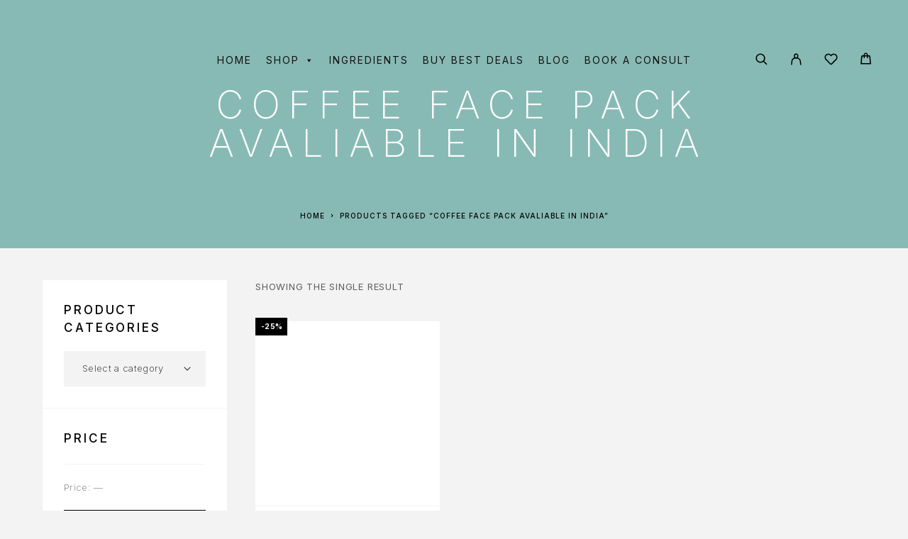

--- FILE ---
content_type: text/html; charset=UTF-8
request_url: https://www.nutriglowcosmetics.com/product-tag/coffee-face-pack-avaliable-in-india/
body_size: 58623
content:
<!DOCTYPE html>
<html lang="en-US">
<head>
	<meta charset="UTF-8">
	<meta name="viewport" content="width=device-width, initial-scale=1, maximum-scale=1, user-scalable=no"/>
	<meta name="format-detection" content="telephone=no"/>
	<link rel="profile" href="//gmpg.org/xfn/11">
	<meta name='robots' content='index, follow, max-image-preview:large, max-snippet:-1, max-video-preview:-1' />
	<style>img:is([sizes="auto" i], [sizes^="auto," i]) { contain-intrinsic-size: 3000px 1500px }</style>
				<link rel="stylesheet" href="//fonts.googleapis.com/css?family=Inter%3A200%2Cregular%2C500%2C600%2C700%2C900%7CMarcellus%3Aregular%26subset%3Dlatin%2Clatin-ext">
				<link rel="stylesheet" href="https://www.nutriglowcosmetics.com/wp-content/themes/luchiana/assets/font/theme-icons.css?ver=1671711603">
		
	<!-- This site is optimized with the Yoast SEO Premium plugin v19.1 (Yoast SEO v25.8) - https://yoast.com/wordpress/plugins/seo/ -->
	<title>coffee face pack avaliable in india Archives - Nutriglow GBL Lifesciences Pvt. Ltd. %</title>
	<link rel="canonical" href="https://www.nutriglowcosmetics.com/product-tag/coffee-face-pack-avaliable-in-india/" />
	<meta property="og:locale" content="en_US" />
	<meta property="og:type" content="article" />
	<meta property="og:title" content="coffee face pack avaliable in india Archives" />
	<meta property="og:url" content="https://www.nutriglowcosmetics.com/product-tag/coffee-face-pack-avaliable-in-india/" />
	<meta property="og:site_name" content="Nutriglow GBL Lifesciences Pvt. Ltd." />
	<meta name="twitter:card" content="summary_large_image" />
	<meta name="twitter:site" content="@Nutri_Glow" />
	<script type="application/ld+json" class="yoast-schema-graph">{"@context":"https://schema.org","@graph":[{"@type":"CollectionPage","@id":"https://www.nutriglowcosmetics.com/product-tag/coffee-face-pack-avaliable-in-india/","url":"https://www.nutriglowcosmetics.com/product-tag/coffee-face-pack-avaliable-in-india/","name":"coffee face pack avaliable in india Archives - Nutriglow GBL Lifesciences Pvt. Ltd. %","isPartOf":{"@id":"https://www.nutriglowcosmetics.com/#website"},"primaryImageOfPage":{"@id":"https://www.nutriglowcosmetics.com/product-tag/coffee-face-pack-avaliable-in-india/#primaryimage"},"image":{"@id":"https://www.nutriglowcosmetics.com/product-tag/coffee-face-pack-avaliable-in-india/#primaryimage"},"thumbnailUrl":"https://www.nutriglowcosmetics.com/wp-content/uploads/2022/12/Raw-Irish-Face-Pack.jpg","breadcrumb":{"@id":"https://www.nutriglowcosmetics.com/product-tag/coffee-face-pack-avaliable-in-india/#breadcrumb"},"inLanguage":"en-US"},{"@type":"ImageObject","inLanguage":"en-US","@id":"https://www.nutriglowcosmetics.com/product-tag/coffee-face-pack-avaliable-in-india/#primaryimage","url":"https://www.nutriglowcosmetics.com/wp-content/uploads/2022/12/Raw-Irish-Face-Pack.jpg","contentUrl":"https://www.nutriglowcosmetics.com/wp-content/uploads/2022/12/Raw-Irish-Face-Pack.jpg","width":1000,"height":1000},{"@type":"BreadcrumbList","@id":"https://www.nutriglowcosmetics.com/product-tag/coffee-face-pack-avaliable-in-india/#breadcrumb","itemListElement":[{"@type":"ListItem","position":1,"name":"Home","item":"https://www.nutriglowcosmetics.com/"},{"@type":"ListItem","position":2,"name":"coffee face pack avaliable in india"}]},{"@type":"WebSite","@id":"https://www.nutriglowcosmetics.com/#website","url":"https://www.nutriglowcosmetics.com/","name":"Nutriglow GBL Lifesciences Pvt. Ltd.","description":"Nutriglow GBL Lifesciences","publisher":{"@id":"https://www.nutriglowcosmetics.com/#organization"},"potentialAction":[{"@type":"SearchAction","target":{"@type":"EntryPoint","urlTemplate":"https://www.nutriglowcosmetics.com/?s={search_term_string}"},"query-input":{"@type":"PropertyValueSpecification","valueRequired":true,"valueName":"search_term_string"}}],"inLanguage":"en-US"},{"@type":"Organization","@id":"https://www.nutriglowcosmetics.com/#organization","name":"Nutriglow Cosmetics","url":"https://www.nutriglowcosmetics.com/","logo":{"@type":"ImageObject","inLanguage":"en-US","@id":"https://www.nutriglowcosmetics.com/#/schema/logo/image/","url":"https://www.nutriglowcosmetics.com/wp-content/uploads/2021/04/favicon.png","contentUrl":"https://www.nutriglowcosmetics.com/wp-content/uploads/2021/04/favicon.png","width":100,"height":100,"caption":"Nutriglow Cosmetics"},"image":{"@id":"https://www.nutriglowcosmetics.com/#/schema/logo/image/"},"sameAs":["https://www.facebook.com/NutriGlowCosmetics/","https://x.com/Nutri_Glow","https://www.instagram.com/nutriglowcosmetics/","https://youtube.com/channel/nutriglowcosmetics"]}]}</script>
	<!-- / Yoast SEO Premium plugin. -->


<link rel="alternate" type="application/rss+xml" title="Nutriglow GBL Lifesciences Pvt. Ltd. &raquo; Feed" href="https://www.nutriglowcosmetics.com/feed/" />
<link rel="alternate" type="application/rss+xml" title="Nutriglow GBL Lifesciences Pvt. Ltd. &raquo; Comments Feed" href="https://www.nutriglowcosmetics.com/comments/feed/" />
<link rel="alternate" type="application/rss+xml" title="Nutriglow GBL Lifesciences Pvt. Ltd. &raquo; coffee face pack avaliable in india Tag Feed" href="https://www.nutriglowcosmetics.com/product-tag/coffee-face-pack-avaliable-in-india/feed/" />
<script type="text/javascript">
/* <![CDATA[ */
window._wpemojiSettings = {"baseUrl":"https:\/\/s.w.org\/images\/core\/emoji\/16.0.1\/72x72\/","ext":".png","svgUrl":"https:\/\/s.w.org\/images\/core\/emoji\/16.0.1\/svg\/","svgExt":".svg","source":{"concatemoji":"https:\/\/www.nutriglowcosmetics.com\/wp-includes\/js\/wp-emoji-release.min.js?ver=6.8.2"}};
/*! This file is auto-generated */
!function(s,n){var o,i,e;function c(e){try{var t={supportTests:e,timestamp:(new Date).valueOf()};sessionStorage.setItem(o,JSON.stringify(t))}catch(e){}}function p(e,t,n){e.clearRect(0,0,e.canvas.width,e.canvas.height),e.fillText(t,0,0);var t=new Uint32Array(e.getImageData(0,0,e.canvas.width,e.canvas.height).data),a=(e.clearRect(0,0,e.canvas.width,e.canvas.height),e.fillText(n,0,0),new Uint32Array(e.getImageData(0,0,e.canvas.width,e.canvas.height).data));return t.every(function(e,t){return e===a[t]})}function u(e,t){e.clearRect(0,0,e.canvas.width,e.canvas.height),e.fillText(t,0,0);for(var n=e.getImageData(16,16,1,1),a=0;a<n.data.length;a++)if(0!==n.data[a])return!1;return!0}function f(e,t,n,a){switch(t){case"flag":return n(e,"\ud83c\udff3\ufe0f\u200d\u26a7\ufe0f","\ud83c\udff3\ufe0f\u200b\u26a7\ufe0f")?!1:!n(e,"\ud83c\udde8\ud83c\uddf6","\ud83c\udde8\u200b\ud83c\uddf6")&&!n(e,"\ud83c\udff4\udb40\udc67\udb40\udc62\udb40\udc65\udb40\udc6e\udb40\udc67\udb40\udc7f","\ud83c\udff4\u200b\udb40\udc67\u200b\udb40\udc62\u200b\udb40\udc65\u200b\udb40\udc6e\u200b\udb40\udc67\u200b\udb40\udc7f");case"emoji":return!a(e,"\ud83e\udedf")}return!1}function g(e,t,n,a){var r="undefined"!=typeof WorkerGlobalScope&&self instanceof WorkerGlobalScope?new OffscreenCanvas(300,150):s.createElement("canvas"),o=r.getContext("2d",{willReadFrequently:!0}),i=(o.textBaseline="top",o.font="600 32px Arial",{});return e.forEach(function(e){i[e]=t(o,e,n,a)}),i}function t(e){var t=s.createElement("script");t.src=e,t.defer=!0,s.head.appendChild(t)}"undefined"!=typeof Promise&&(o="wpEmojiSettingsSupports",i=["flag","emoji"],n.supports={everything:!0,everythingExceptFlag:!0},e=new Promise(function(e){s.addEventListener("DOMContentLoaded",e,{once:!0})}),new Promise(function(t){var n=function(){try{var e=JSON.parse(sessionStorage.getItem(o));if("object"==typeof e&&"number"==typeof e.timestamp&&(new Date).valueOf()<e.timestamp+604800&&"object"==typeof e.supportTests)return e.supportTests}catch(e){}return null}();if(!n){if("undefined"!=typeof Worker&&"undefined"!=typeof OffscreenCanvas&&"undefined"!=typeof URL&&URL.createObjectURL&&"undefined"!=typeof Blob)try{var e="postMessage("+g.toString()+"("+[JSON.stringify(i),f.toString(),p.toString(),u.toString()].join(",")+"));",a=new Blob([e],{type:"text/javascript"}),r=new Worker(URL.createObjectURL(a),{name:"wpTestEmojiSupports"});return void(r.onmessage=function(e){c(n=e.data),r.terminate(),t(n)})}catch(e){}c(n=g(i,f,p,u))}t(n)}).then(function(e){for(var t in e)n.supports[t]=e[t],n.supports.everything=n.supports.everything&&n.supports[t],"flag"!==t&&(n.supports.everythingExceptFlag=n.supports.everythingExceptFlag&&n.supports[t]);n.supports.everythingExceptFlag=n.supports.everythingExceptFlag&&!n.supports.flag,n.DOMReady=!1,n.readyCallback=function(){n.DOMReady=!0}}).then(function(){return e}).then(function(){var e;n.supports.everything||(n.readyCallback(),(e=n.source||{}).concatemoji?t(e.concatemoji):e.wpemoji&&e.twemoji&&(t(e.twemoji),t(e.wpemoji)))}))}((window,document),window._wpemojiSettings);
/* ]]> */
</script>
<style id='wp-emoji-styles-inline-css' type='text/css'>

	img.wp-smiley, img.emoji {
		display: inline !important;
		border: none !important;
		box-shadow: none !important;
		height: 1em !important;
		width: 1em !important;
		margin: 0 0.07em !important;
		vertical-align: -0.1em !important;
		background: none !important;
		padding: 0 !important;
	}
</style>
<style id='classic-theme-styles-inline-css' type='text/css'>
/*! This file is auto-generated */
.wp-block-button__link{color:#fff;background-color:#32373c;border-radius:9999px;box-shadow:none;text-decoration:none;padding:calc(.667em + 2px) calc(1.333em + 2px);font-size:1.125em}.wp-block-file__button{background:#32373c;color:#fff;text-decoration:none}
</style>
<link rel='stylesheet' id='contact-form-7-css' href='https://www.nutriglowcosmetics.com/wp-content/plugins/contact-form-7/includes/css/styles.css?ver=6.1' type='text/css' media='all' />
<link rel='stylesheet' id='wplfcf7-select2-css-css' href='https://www.nutriglowcosmetics.com/wp-content/plugins/product-list-field-for-contact-form-7/assets/css/select2.css?ver=1.0.0' type='text/css' media='all' />
<link rel='stylesheet' id='wplfcf7-front-css-css' href='https://www.nutriglowcosmetics.com/wp-content/plugins/product-list-field-for-contact-form-7/assets/css/front.css?ver=1.0.0' type='text/css' media='all' />
<link rel='stylesheet' id='wccs-fontawesome-css' href='https://www.nutriglowcosmetics.com/wp-content/plugins/woo-category-slider-by-pluginever/assets/vendor/font-awesome/css/font-awesome.css?ver=4.3.7' type='text/css' media='all' />
<link rel='stylesheet' id='wccs-owlcarousel-css' href='https://www.nutriglowcosmetics.com/wp-content/plugins/woo-category-slider-by-pluginever/assets/vendor/owlcarousel/assets/owl.carousel.css?ver=4.3.7' type='text/css' media='all' />
<link rel='stylesheet' id='wccs-owltheme-default-css' href='https://www.nutriglowcosmetics.com/wp-content/plugins/woo-category-slider-by-pluginever/assets/vendor/owlcarousel/assets/owl.theme.default.css?ver=4.3.7' type='text/css' media='all' />
<link rel='stylesheet' id='wc-category-slider-css' href='https://www.nutriglowcosmetics.com/wp-content/plugins/woo-category-slider-by-pluginever/assets/css/wc-category-slider-public.css?ver=4.3.7' type='text/css' media='all' />
<style id='woocommerce-inline-inline-css' type='text/css'>
.woocommerce form .form-row .required { visibility: visible; }
</style>
<link rel='stylesheet' id='megamenu-css' href='https://www.nutriglowcosmetics.com/wp-content/uploads/maxmegamenu/style.css?ver=3ffc30' type='text/css' media='all' />
<link rel='stylesheet' id='dashicons-css' href='https://www.nutriglowcosmetics.com/wp-includes/css/dashicons.min.css?ver=6.8.2' type='text/css' media='all' />
<link rel='stylesheet' id='brands-styles-css' href='https://www.nutriglowcosmetics.com/wp-content/plugins/woocommerce/assets/css/brands.css?ver=10.1.2' type='text/css' media='all' />
<link rel='stylesheet' id='htbbootstrap-css' href='https://www.nutriglowcosmetics.com/wp-content/plugins/ht-mega-for-elementor/assets/css/htbbootstrap.css?ver=2.9.2' type='text/css' media='all' />
<link rel='stylesheet' id='font-awesome-css' href='https://www.nutriglowcosmetics.com/wp-content/plugins/elementor/assets/lib/font-awesome/css/font-awesome.min.css?ver=4.7.0' type='text/css' media='all' />
<link rel='stylesheet' id='htmega-animation-css' href='https://www.nutriglowcosmetics.com/wp-content/plugins/ht-mega-for-elementor/assets/css/animation.css?ver=2.9.2' type='text/css' media='all' />
<link rel='stylesheet' id='htmega-keyframes-css' href='https://www.nutriglowcosmetics.com/wp-content/plugins/ht-mega-for-elementor/assets/css/htmega-keyframes.css?ver=2.9.2' type='text/css' media='all' />
<link rel='stylesheet' id='htmega-global-style-min-css' href='https://www.nutriglowcosmetics.com/wp-content/plugins/ht-mega-for-elementor/assets/css/htmega-global-style.min.css?ver=2.9.2' type='text/css' media='all' />
<link rel='stylesheet' id='woo-product-widgets-for-elementor-css' href='https://www.nutriglowcosmetics.com/wp-content/plugins/woo-products-widgets-for-elementor/assets/css/woo-products-widgets.css?ver=2.0.0' type='text/css' media='all' />
<style id='woo-product-widgets-for-elementor-inline-css' type='text/css'>
@font-face {
			font-family: "WooCommerce";
			src: url("https://www.nutriglowcosmetics.com/wp-content/plugins/woocommerce/assets/fonts/WooCommerce.eot");
			src: url("https://www.nutriglowcosmetics.com/wp-content/plugins/woocommerce/assets/fonts/WooCommerce.eot?#iefix") format("embedded-opentype"),
				url("https://www.nutriglowcosmetics.com/wp-content/plugins/woocommerce/assets/fonts/WooCommerce.woff") format("woff"),
				url("https://www.nutriglowcosmetics.com/wp-content/plugins/woocommerce/assets/fonts/WooCommerce.ttf") format("truetype"),
				url("https://www.nutriglowcosmetics.com/wp-content/plugins/woocommerce/assets/fonts/WooCommerce.svg#WooCommerce") format("svg");
			font-weight: normal;
			font-style: normal;
			}
</style>
<link rel='stylesheet' id='ideapark_fonts-icons-css' href='https://www.nutriglowcosmetics.com/wp-content/uploads/ideapark_fonts/font-style-6cbfe974.min.css?ver=6.8.2' type='text/css' media='all' />
<link rel='stylesheet' id='master-addons-main-style-css' href='https://www.nutriglowcosmetics.com/wp-content/plugins/master-addons/assets/css/master-addons-styles.css?ver=6.8.2' type='text/css' media='all' />
<link rel='stylesheet' id='woo_discount_pro_style-css' href='https://www.nutriglowcosmetics.com/wp-content/plugins/woo-discount-rules-pro/Assets/Css/awdr_style.css?ver=2.3.8' type='text/css' media='all' />
<link rel='stylesheet' id='luchiana-child-style-css' href='https://www.nutriglowcosmetics.com/wp-content/themes/luchiana-child/style.css?ver=6.8.2' type='text/css' media='all' />
<link rel='stylesheet' id='um_modal-css' href='https://www.nutriglowcosmetics.com/wp-content/plugins/ultimate-member/assets/css/um-modal.min.css?ver=2.10.5' type='text/css' media='all' />
<link rel='stylesheet' id='um_ui-css' href='https://www.nutriglowcosmetics.com/wp-content/plugins/ultimate-member/assets/libs/jquery-ui/jquery-ui.min.css?ver=1.13.2' type='text/css' media='all' />
<link rel='stylesheet' id='um_tipsy-css' href='https://www.nutriglowcosmetics.com/wp-content/plugins/ultimate-member/assets/libs/tipsy/tipsy.min.css?ver=1.0.0a' type='text/css' media='all' />
<link rel='stylesheet' id='um_raty-css' href='https://www.nutriglowcosmetics.com/wp-content/plugins/ultimate-member/assets/libs/raty/um-raty.min.css?ver=2.6.0' type='text/css' media='all' />
<link rel='stylesheet' id='select2-css' href='https://www.nutriglowcosmetics.com/wp-content/plugins/ultimate-member/assets/libs/select2/select2.min.css?ver=4.0.13' type='text/css' media='all' />
<link rel='stylesheet' id='um_fileupload-css' href='https://www.nutriglowcosmetics.com/wp-content/plugins/ultimate-member/assets/css/um-fileupload.min.css?ver=2.10.5' type='text/css' media='all' />
<link rel='stylesheet' id='um_confirm-css' href='https://www.nutriglowcosmetics.com/wp-content/plugins/ultimate-member/assets/libs/um-confirm/um-confirm.min.css?ver=1.0' type='text/css' media='all' />
<link rel='stylesheet' id='um_datetime-css' href='https://www.nutriglowcosmetics.com/wp-content/plugins/ultimate-member/assets/libs/pickadate/default.min.css?ver=3.6.2' type='text/css' media='all' />
<link rel='stylesheet' id='um_datetime_date-css' href='https://www.nutriglowcosmetics.com/wp-content/plugins/ultimate-member/assets/libs/pickadate/default.date.min.css?ver=3.6.2' type='text/css' media='all' />
<link rel='stylesheet' id='um_datetime_time-css' href='https://www.nutriglowcosmetics.com/wp-content/plugins/ultimate-member/assets/libs/pickadate/default.time.min.css?ver=3.6.2' type='text/css' media='all' />
<link rel='stylesheet' id='um_fonticons_ii-css' href='https://www.nutriglowcosmetics.com/wp-content/plugins/ultimate-member/assets/libs/legacy/fonticons/fonticons-ii.min.css?ver=2.10.5' type='text/css' media='all' />
<link rel='stylesheet' id='um_fonticons_fa-css' href='https://www.nutriglowcosmetics.com/wp-content/plugins/ultimate-member/assets/libs/legacy/fonticons/fonticons-fa.min.css?ver=2.10.5' type='text/css' media='all' />
<link rel='stylesheet' id='um_fontawesome-css' href='https://www.nutriglowcosmetics.com/wp-content/plugins/ultimate-member/assets/css/um-fontawesome.min.css?ver=6.5.2' type='text/css' media='all' />
<link rel='stylesheet' id='um_common-css' href='https://www.nutriglowcosmetics.com/wp-content/plugins/ultimate-member/assets/css/common.min.css?ver=2.10.5' type='text/css' media='all' />
<link rel='stylesheet' id='um_responsive-css' href='https://www.nutriglowcosmetics.com/wp-content/plugins/ultimate-member/assets/css/um-responsive.min.css?ver=2.10.5' type='text/css' media='all' />
<link rel='stylesheet' id='um_styles-css' href='https://www.nutriglowcosmetics.com/wp-content/plugins/ultimate-member/assets/css/um-styles.min.css?ver=2.10.5' type='text/css' media='all' />
<link rel='stylesheet' id='um_crop-css' href='https://www.nutriglowcosmetics.com/wp-content/plugins/ultimate-member/assets/libs/cropper/cropper.min.css?ver=1.6.1' type='text/css' media='all' />
<link rel='stylesheet' id='um_profile-css' href='https://www.nutriglowcosmetics.com/wp-content/plugins/ultimate-member/assets/css/um-profile.min.css?ver=2.10.5' type='text/css' media='all' />
<link rel='stylesheet' id='um_account-css' href='https://www.nutriglowcosmetics.com/wp-content/plugins/ultimate-member/assets/css/um-account.min.css?ver=2.10.5' type='text/css' media='all' />
<link rel='stylesheet' id='um_misc-css' href='https://www.nutriglowcosmetics.com/wp-content/plugins/ultimate-member/assets/css/um-misc.min.css?ver=2.10.5' type='text/css' media='all' />
<link rel='stylesheet' id='um_default_css-css' href='https://www.nutriglowcosmetics.com/wp-content/plugins/ultimate-member/assets/css/um-old-default.min.css?ver=2.10.5' type='text/css' media='all' />
<link rel='stylesheet' id='ideapark-entry-content-css' href='https://www.nutriglowcosmetics.com/wp-content/themes/luchiana/assets/css/entry-content.css?ver=1671711603' type='text/css' media='all' />
<link rel='stylesheet' id='ideapark-core-css' href='https://www.nutriglowcosmetics.com/wp-content/themes/luchiana/style.css?ver=1671711603' type='text/css' media='all' />
<style id='ideapark-core-inline-css' type='text/css'>
 :root { --text-color: #000000; --text-color-light: rgb(97, 97, 97); --text-color-extra-light: rgb(222, 222, 222); --text-color-tr: rgba(0, 0, 0, 0.15); --background-color: #f3f3f3; --background-color-light: rgb(249, 249, 249); --background-color-dark: rgb(236, 236, 236); --accent-color: #E4C1B1; --star-rating-color: #FFAA8F; --accent-color-dark: rgb(205, 174, 159); --font-text: "Inter", sans-serif; --font-header: "Marcellus", sans-serif; --logo-size: 205px; --logo-size-sticky: 205px; --logo-size-mobile: 185px; --shadow-color-desktop: rgba(255, 255, 255, 0.95); --shadow-color-mobile: rgba(37, 32, 30, 0.95); --mobile-menu-color: #FFFFFF; --mobile-menu-bg-color: #25201E; --badge-bgcolor-outofstock: #000000; --text-align-left: left; --text-align-right: right; --image-grid-compact-prop-k-mobile: 1.3888888889; --image-grid-compact-prop-k: 1.074; --image-grid-prop-k: 0.884615384; --image-grid-prop: 88.4615384%; --image-product-prop-k: 0.88; --image-product-prop: 88%; --custom-transform-transition: visibility 0.5s cubic-bezier(0.86, 0, 0.07, 1), opacity 0.5s cubic-bezier(0.86, 0, 0.07, 1), transform 0.5s cubic-bezier(0.86, 0, 0.07, 1), box-shadow 0.5s cubic-bezier(0.86, 0, 0.07, 1); --opacity-transition: opacity 0.3s linear, visibility 0.3s linear; --opacity-transform-transition: opacity 0.3s linear, visibility 0.3s linear, transform 0.3s ease-out, box-shadow 0.3s ease-out; --hover-transition: opacity 0.3s linear, visibility 0.3s linear, color 0.15s linear, border-color 0.15s linear, background-color 0.15s linear, box-shadow 0.15s linear; --star-rating-image: url("[data-uri]"); --select-image: url("[data-uri]"); --icon-user: "\f13c" /* ip-user */; --icon-close-small: "\f10d" /* ip-close-small */; --icon-check: "\f10a" /* ip-check */; --icon-select: "\f111" /* ip-down_arrow */; --icon-select-bold: "\f147" /* ip-y-down */; --icon-romb: "\f132" /* ip-romb */; --icon-calendar: "\f105" /* ip-calendar */; --icon-li: "\f110" /* ip-dot */; --icon-quote: "\f12e" /* ip-quote */; --icon-submenu: "\f126" /* ip-menu-right */; --icon-depth: "\f149" /* ip-z-depth */; --icon-eye-back: "\f114" /* ip-eye-back */; --icon-heart-back: "\f11d" /* ip-heart_hover */; } .c-page-header__sub-cat-item { --subcat-font-size: 16px; } .c-badge__list { --badge-bgcolor-featured: #e4c1b1; --badge-bgcolor-new: #000000; --badge-bgcolor-sale: #000000; } .c-to-top-button { --to-top-button-color: #E4C1B1; } .c-top-menu { --top-menu-submenu-color: #000000; --top-menu-submenu-bg-color: #FFFFFF; --top_menu_submenu_accent_color: #E4C1B1; --top-menu-font-size: 14px; --top-menu-item-space: 22px; } .c-product-grid__item, .wc-block-grid__product { --font-size: 20px; --font-size-mobile: 18px; --font-size-mobile-2-per-row: 14px; --font-size-compact: 15px; --font-letter-spacing: 0.25em; } .c-product { --font-size-desktop: 30px; --font-size-desktop-qv: 25px; --font-size-mobile: 22px; } #main-header { --top-color: #FFFFFF; --top-color-light: rgb(158, 158, 158); --top-accent-color: #E4C1B1; --top-background-color: #000000; --top-color-hr: rgb(38, 38, 38); --top-color-input: rgb(102, 102, 102); --header-color-light: #FFFFFF; --header-color-dark: #000000; --header-color-menu: #000000; --header-color-bg-menu: #FFFFFF; --header-color-mobile: #000000; --header-color-mobile-tr: #FFFFFF; --header-color-mobile-tr-neg: #000000; --header-color-bg-mobile: #FFFFFF; --header-height-mobile: 60px; --sticky-header-height-mobile: 60px; --sticky-menu-color: #000000; --sticky-menu-bg-color: #FFFFFF; } .c-product__slider-item { --image-background-color: inherit; } .woocommerce-store-notice { --store-notice-color: #FFFFFF; --store-notice-background-color: #CF3540; } .c-product-features { --feature-text-color: var(--text-color); --feature-description-color: var(--text-color-light); --feature-background-color: transparent; --feature-border: dashed 1px rgb(128, 128, 128); --feature-icon-color: var(--accent-color); } .c-page-header--default { color: #FFFFFF; background-color: #88BAB5; } .c-page-header--post { background-color: #d6acb1; } .c-page-header--wc { background-color: #dfc7b3; } .c-page-header--product-page { background-color: #85b0bd; } 

@font-face {
font-family: 'star';
src: url('//www.nutriglowcosmetics.com/wp-content/plugins/woocommerce/assets/fonts/star.eot');
src: url('//www.nutriglowcosmetics.com/wp-content/plugins/woocommerce/assets/fonts/star.eot?#iefix') format('embedded-opentype'),
	url('//www.nutriglowcosmetics.com/wp-content/plugins/woocommerce/assets/fonts/star.woff') format('woff'),
	url('//www.nutriglowcosmetics.com/wp-content/plugins/woocommerce/assets/fonts/star.ttf') format('truetype'),
	url('//www.nutriglowcosmetics.com/wp-content/plugins/woocommerce/assets/fonts/star.svg#star') format('svg');
font-weight: normal;
font-style: normal;
}
</style>
<link rel='stylesheet' id='ideapark-elementor-css' href='https://www.nutriglowcosmetics.com/wp-content/plugins/ideapark-luchiana/assets/css/style.min.css?ver=1671711671' type='text/css' media='all' />
<style id='rocket-lazyload-inline-css' type='text/css'>
.rll-youtube-player{position:relative;padding-bottom:56.23%;height:0;overflow:hidden;max-width:100%;}.rll-youtube-player:focus-within{outline: 2px solid currentColor;outline-offset: 5px;}.rll-youtube-player iframe{position:absolute;top:0;left:0;width:100%;height:100%;z-index:100;background:0 0}.rll-youtube-player img{bottom:0;display:block;left:0;margin:auto;max-width:100%;width:100%;position:absolute;right:0;top:0;border:none;height:auto;-webkit-transition:.4s all;-moz-transition:.4s all;transition:.4s all}.rll-youtube-player img:hover{-webkit-filter:brightness(75%)}.rll-youtube-player .play{height:100%;width:100%;left:0;top:0;position:absolute;background:url(https://www.nutriglowcosmetics.com/wp-content/plugins/rocket-lazy-load/assets/img/youtube.png) no-repeat center;background-color: transparent !important;cursor:pointer;border:none;}
</style>
<link rel='stylesheet' id='elementor-frontend-css' href='https://www.nutriglowcosmetics.com/wp-content/uploads/elementor/css/custom-frontend.min.css?ver=1756989209' type='text/css' media='all' />
<link rel='stylesheet' id='elementor-post-57-css' href='https://www.nutriglowcosmetics.com/wp-content/uploads/elementor/css/post-57.css?ver=1756989211' type='text/css' media='all' />
<script type="text/template" id="tmpl-variation-template">
	<div class="woocommerce-variation-description">{{{ data.variation.variation_description }}}</div>
	<div class="woocommerce-variation-price">{{{ data.variation.price_html }}}</div>
	<div class="woocommerce-variation-availability">{{{ data.variation.availability_html }}}</div>
</script>
<script type="text/template" id="tmpl-unavailable-variation-template">
	<p role="alert">Sorry, this product is unavailable. Please choose a different combination.</p>
</script>
<script type="text/javascript" id="jquery-core-js-before">
/* <![CDATA[ */
/* < ![CDATA[ */
function jltmaNS(n){for(var e=n.split("."),a=window,i="",r=e.length,t=0;r>t;t++)"window"!=e[t]&&(i=e[t],a[i]=a[i]||{},a=a[i]);return a;}
/* ]]]]><![CDATA[> */
/* ]]> */
</script>
<script type="text/javascript" src="https://www.nutriglowcosmetics.com/wp-includes/js/jquery/jquery.min.js?ver=3.7.1" id="jquery-core-js"></script>
<script type="text/javascript" src="https://www.nutriglowcosmetics.com/wp-includes/js/jquery/jquery-migrate.min.js?ver=3.4.1" id="jquery-migrate-js"></script>
<script type="text/javascript" src="https://www.nutriglowcosmetics.com/wp-content/plugins/miniorange-login-openid/includes/js/mo_openid_jquery.cookie.min.js?ver=6.8.2" id="js-cookie-script-js"></script>
<script type="text/javascript" src="https://www.nutriglowcosmetics.com/wp-content/plugins/miniorange-login-openid/includes/js/mo-openid-social_login.js?ver=6.8.2" id="mo-social-login-script-js"></script>
<script type="text/javascript" src="https://www.nutriglowcosmetics.com/wp-content/plugins/woocommerce/assets/js/jquery-blockui/jquery.blockUI.min.js?ver=2.7.0-wc.10.1.2" id="jquery-blockui-js" data-wp-strategy="defer"></script>
<script type="text/javascript" id="wc-add-to-cart-js-extra">
/* <![CDATA[ */
var wc_add_to_cart_params = {"ajax_url":"\/wp-admin\/admin-ajax.php","wc_ajax_url":"\/?wc-ajax=%%endpoint%%","i18n_view_cart":"View cart","cart_url":"https:\/\/www.nutriglowcosmetics.com\/cart\/","is_cart":"","cart_redirect_after_add":"no"};
/* ]]> */
</script>
<script type="text/javascript" src="https://www.nutriglowcosmetics.com/wp-content/plugins/woocommerce/assets/js/frontend/add-to-cart.min.js?ver=10.1.2" id="wc-add-to-cart-js" defer="defer" data-wp-strategy="defer"></script>
<script type="text/javascript" src="https://www.nutriglowcosmetics.com/wp-content/plugins/woocommerce/assets/js/js-cookie/js.cookie.min.js?ver=2.1.4-wc.10.1.2" id="js-cookie-js" defer="defer" data-wp-strategy="defer"></script>
<script type="text/javascript" id="woocommerce-js-extra">
/* <![CDATA[ */
var woocommerce_params = {"ajax_url":"\/wp-admin\/admin-ajax.php","wc_ajax_url":"\/?wc-ajax=%%endpoint%%","i18n_password_show":"Show password","i18n_password_hide":"Hide password"};
/* ]]> */
</script>
<script type="text/javascript" src="https://www.nutriglowcosmetics.com/wp-content/plugins/woocommerce/assets/js/frontend/woocommerce.min.js?ver=10.1.2" id="woocommerce-js" defer="defer" data-wp-strategy="defer"></script>
<script type="text/javascript" src="https://www.nutriglowcosmetics.com/wp-content/plugins/woo-discount-rules-pro/Assets/Js/awdr_pro.js?ver=2.3.8" id="woo_discount_pro_script-js"></script>
<script type="text/javascript" src="https://www.nutriglowcosmetics.com/wp-includes/js/underscore.min.js?ver=1.13.7" id="underscore-js"></script>
<script type="text/javascript" id="wp-util-js-extra">
/* <![CDATA[ */
var _wpUtilSettings = {"ajax":{"url":"\/wp-admin\/admin-ajax.php"}};
/* ]]> */
</script>
<script type="text/javascript" src="https://www.nutriglowcosmetics.com/wp-includes/js/wp-util.min.js?ver=6.8.2" id="wp-util-js"></script>
<script type="text/javascript" src="https://www.nutriglowcosmetics.com/wp-content/plugins/ultimate-member/assets/js/um-gdpr.min.js?ver=2.10.5" id="um-gdpr-js"></script>
<link rel="https://api.w.org/" href="https://www.nutriglowcosmetics.com/wp-json/" /><link rel="alternate" title="JSON" type="application/json" href="https://www.nutriglowcosmetics.com/wp-json/wp/v2/product_tag/737" /><link rel="EditURI" type="application/rsd+xml" title="RSD" href="https://www.nutriglowcosmetics.com/xmlrpc.php?rsd" />
<meta name="generator" content="WordPress 6.8.2" />
<meta name="generator" content="Theme Plugin 4.4.1" />
<meta name="generator" content="WooCommerce 10.1.2" />
<meta name="generator" content="Luchiana 4.4.1" />
<script type="application/ld+json">
{
"@context": "https://schema.org",
"@type": "Organization",
"name": "Nutriglow GBL Lifesciences Pvt Limited",
"alternateName": "Nutriglow",
"url": "https://www.nutriglowcosmetics.com/",
"logo": "https://www.nutriglowcosmetics.com/wp-content/uploads/2021/01/Nutriglow-logo-1.png",
"contactPoint": [{
"@type": "ContactPoint",
"telephone": "+91 88825 519228",
"contactType": "customer service",
"contactOption": "TollFree",
"areaServed": ["IN"],
"availableLanguage": ["en","Hindi"]
},{
"@type": "ContactPoint",
"telephone": "+919871087108",
"contactType": "sales",
"areaServed": ["IN"],
"availableLanguage": ["en","Hindi"]
}],
"sameAs": [
"https://www.nutriglowcosmetics.com/wp-content/uploads/2021/01/Nutriglow-logo-1.png",
"https://twitter.com/Nutri_Glow",
"https://www.instagram.com/nutriglowcosmetics/",
"https://www.youtube.com/channel/UCO1jMsnh2YveRwNLbahJmvg",
"https://www.linkedin.com/company/nutriglow-cosmetics-private-limited/"
]
}
</script>
	<noscript><style>.woocommerce-product-gallery{ opacity: 1 !important; }</style></noscript>
	<meta name="generator" content="Elementor 3.30.2; features: additional_custom_breakpoints; settings: css_print_method-external, google_font-enabled, font_display-auto">
<link rel="preconnect" href="//code.tidio.co">			<style>
				.e-con.e-parent:nth-of-type(n+4):not(.e-lazyloaded):not(.e-no-lazyload),
				.e-con.e-parent:nth-of-type(n+4):not(.e-lazyloaded):not(.e-no-lazyload) * {
					background-image: none !important;
				}
				@media screen and (max-height: 1024px) {
					.e-con.e-parent:nth-of-type(n+3):not(.e-lazyloaded):not(.e-no-lazyload),
					.e-con.e-parent:nth-of-type(n+3):not(.e-lazyloaded):not(.e-no-lazyload) * {
						background-image: none !important;
					}
				}
				@media screen and (max-height: 640px) {
					.e-con.e-parent:nth-of-type(n+2):not(.e-lazyloaded):not(.e-no-lazyload),
					.e-con.e-parent:nth-of-type(n+2):not(.e-lazyloaded):not(.e-no-lazyload) * {
						background-image: none !important;
					}
				}
			</style>
					<style type="text/css" id="wp-custom-css">
			.select2-container{
	min-width:40px !important;
}
.post-carousel-wrapper .htmega-postslider-layout-2 .content .post-inner h2{
	min-height:115px;
}

.c-ip-slider__button{
	display:none;
}
.book-image img{
	margin-top:-70px;
}
#post-39544 .image-steps-2 {
  position: relative;
  margin-left: -25%;
  margin-right: -25%;
  margin-bottom: 0%;
  margin-top: 12%;
}
.book-content{
	margin-top:50px;
}
.c-product-grid__thumb--contain{
	object-fit:unset !important;
}
.elementor-element-1fa2803 .c-product-grid__thumb-wrap{
	height:0 !important;
}
@media(max-width:500px){
	#post-39544 .image-steps-2{
		margin-top:-20%;
	}
	.book-content{
  margin-top: 20px;
  padding-left: 20px;
  margin-bottom: 130px;
		text-align:center;
		padding-right:20px;
}
	.book-image img{
		width:65%;
	}
}
#post-39115 .c-post__header{
	display:none;
}
#post-39115 .c-post__inner{
	max-width:900px;
}
.career-section{
	position:relative;
	margin-left:-13%;
	margin-right:-13%;
	margin-top:-12%;
	margin-bottom:5%;
}
#post-39544 .career-section{
	position:relative;
	margin-left:-25%;
	margin-right:-25%;
	margin-top:-20%;
	margin-bottom:0%;
}
.career-title{
	margin-left: 15%;
margin-right: 15%;
background: rgba(255,255,255,0.9);
padding: 0px 30px 20px 30px;
}
#mega-menu-wrap-primary #mega-menu-primary > li.mega-menu-item > a.mega-menu-link{
	letter-spacing:2px;
}
.mo-openid-app-icons > p{
	font-size:15px;
	text-align:center;
	margin-bottom:20px !important;
}
.c-post__thumb--image{display:none;}
.post-template-default h2,.post-template-default h1,.post-template-default h3,.post-template-default h4,.post-template-default .entry-content b,.c-lp-widget__title{
	text-transform:none;
}
.post-template-default .entry-content b{
	text-transform:none;
}
.margin-50{margin-top:50px;}
.margin-d-40{margin-bottom:40px;}
.page-id-35419 .c-post__inner{
	max-width:100%;
}
.page-id-35419 .c-post__header{
	display:none;
}
.page-id-35419 .c-button--default span{
	color:#fff;
}
.page-id-35419 .c-button--default{
	width:235px;
}
.page-id-35419 .c-post__content{
	margin-top:0px;
}
.c-product__quick-view-col-1 .c-product__slider-img{
	object-fit:contain;
}
.wsatc-qty-wrapper{
	display:none !important;
}
.elementor-widget-tabs.elementor-tabs-view-horizontal .elementor-tab-desktop-title{
	border:1px solid #ddd;
	background:#fafafa;
}
.elementor-element-991929a .elementor-widget-container{
	margin-left:-25%;
	margin-right:-25%;
}
.elementor-element-991929a .elementor-tab-content{
	padding-left:16%;
	padding-right:16%;
}
.elementor-element-991929a .elementor-tab-title a{
	font-weight:lighter;
	letter-spacing:2px;
}
@media(max-width:500px){
	#mega-menu-wrap-primary .mega-menu-toggle + #mega-menu-primary{
		display:none !important;
	}
	.footer-blocks h2{
		height:31px !important;
	}
	.footer-about{
		margin-bottom:40px;
	}
	.footer-blocks:nth-of-type(4) h2{
		margin-top:31px;
	}
	.row{
		display:flex !important;
		text-align:left;
	}
	.c-to-top-button--without-menu{
		bottom:20px;
		left:20px;
	}
	.wc-category-slider .owl-height{
		margin-left:0 !important;
		width:100% !important;
	}
	#wc-category-slider-33479 .owl-prev, #wc-category-slider-33503 .owl-prev{
		height:60px !important;
		width:60px !important;
		margin-left:-40px !important;
		line-height:15px !important;
	}
	#wc-category-slider-33479 .owl-next, #wc-category-slider-33503 .owl-next{
		height:60px !important;
		width:60px !important;
		margin-right:-40px !important;
		line-height:15px !important;
	}
	.lgx-logo-carousel .owl-stage-outer{
		margin-left:0 !important;
		width:100% !important;
	}
}
.r-price{
	text-decoration:line-through;
	font-size:20px;
	font-weight:bold;
	color:#aaa;
}
.elementor-widget-htmega-wcaddtocart-addons h2{
	display:none;
}
.elementor-widget-htmega-wcaddtocart-addons .c-product__quantity{
	margin-left: 20%;
margin-top: -10px;
margin-bottom: 20px;
}
.elementor-widget-htmega-wcaddtocart-addons .single_add_to_cart_button{
	background-color: #fff !important;
width: 80%;
margin-left: 10%;
margin-right: 10%;
color: #000 !important;
}
.btn-yellow{
display: block;
text-align: center;
padding-top: 10px;
padding-bottom: 10px;
background: #e8a946;
color: #fff !important;
font-size: 22px;
letter-spacing: 5px;
text-decoration: underline !important;
font-weight: normal;
}
.m-heading{
	padding: 10px;
font-size: 18px;
font-weight: bold;
background: #f3f3f3;
}
.elementor-element-991929a .elementor-tab-title a{
	text-decoration:none;
}

.elementor-element-991929a .elementor-tabs-wrapper .elementor-active{
	background:#111;
	border:1px solid #111;
}
.woo-products-products del bdi{
	font-weight:bold;
	color:#777;
}
.woo-products-product-price{
	margin-top:15px;
	margin-bottom:15px;
}
.woo-products-products ins bdi{
	font-size:24px;
	font-weight:bold;
	color:#333;
}
.woo-products-products__item .add_to_cart_button{
width: 80%;
border:1px solid #000;
	color:#000 !important;
	background:#fff;
}
.elementor-element-991929a .elementor-active a{
	color:#fff;
}
.bborder{
	border-bottom: 2px solid #000;
margin-top: -38px;
margin-bottom: 30px !important;
}
.discount-prepaid{
	border: 1px solid green;
color: green;
padding: 10px;
border-radius: 3px;
margin-bottom: 10px;
}
.people img{
	width:70%;
	display:block;
	margin:0 auto;
}
blockquote{
	text-align: justify !important;
font-size: 16px !important;
line-height: 30px !important;
}
.btn-yellow:hover{
	opacity:0.8;
}
.elementor-widget-htmega-wcaddtocart-addons .single_add_to_cart_button:hover{
	color:#fff;
}
.s-price{
	font-size:28px;font-weight:bold;color:#444;
}
#wpcf7-f30798-p30794-o2 input[type="text"],#wpcf7-f30798-p30794-o2 input[type="email"]{
	height:30px !important;
}
.footer-blocks h2{
	font-size:16px;
	letter-spacing:2px;
	height:50px;
}
.c-product__quick-view-col-1 .owl-item img{
	height:500px;
}
.no-list{
	list-style:none;
}
.lh{
	line-height:35px;
}
.less-margin{
	margin-top:-25px;
}
.state{
	font-size:14px;
	line-height:30px;
	font-weight:normal;
	padding-left:10px;
	text-transform:uppercase;
}
.padd-30{
	padding-top:30px;
}
.c-product__quick-view-col-1{
	background:#f3f3f3;
}
.lgx_logo_slider_app_wrapper{
	height:200px;
}
.elementor-element-1fa2803 .c-product-grid__thumb-wrap{
	height:360px;
}
.footer-about a{
	font-size:12px !important;
	letter-spacing:2px;
}
#post-33948 .c-post__inner,#post-33959 .c-post__inner{
	max-width:885px;
}
.footer-links{
	display:flex;
	padding-top:20px;
}
.lgx-logo-carousel{
	margin-top:50px;
	margin-bottom:-120px;
}
.lgx-logo-carousel .owl-nav.disabled{
	display:block;
}
.lgx-logo-carousel .owl-stage-outer{
	margin-left:8%;
	width:84%;
	margin-bottom:-100px;
}
.lgx-logo-carousel .owl-nav button.owl-prev{
	float:left;
	margin-left:15px;
	margin-top:-100px;
}
.lgx-logo-carousel .owl-nav button.owl-next{
	float:right;
	margin-right:15px;
	margin-top:-100px;
}
.wc-category-slider .wc-slide-title{
	font-family:var(--font-header);
	font-size:22px;
	letter-spacing:4px;
	font-weight:400;
	text-transform:uppercase;
}
.wc-category-slider .wc-slide{
	border:0;
}
.wc-category-slider .owl-height{
	width:760px;
	margin-left:115px;
}
.wc-category-slider .owl-nav{
	width:100%;
	top:170px;
}
#wc-category-slider-33479 .owl-prev,#wc-category-slider-33503 .owl-prev{
	float: left;
height: 75px;
width: 75px;
line-height:72px;
margin-left: -15px;
border-radius: 50%;
background: #fff !important;
color: #000;
}
#wc-category-slider-33479 .owl-next,#wc-category-slider-33503 .owl-next{
	float:right;
	height: 75px;
width: 75px;
line-height:72px;
margin-right: -15px;
border-radius: 50%;
background: #fff !important;
color: #000;
}
#wc-category-slider-33479 .owl-next:hover,#wc-category-slider-33479 .owl-prev:hover{
	background:#000 !important;
	color:#fff;
}

.wc-category-slider.wc-category-default .wc-slide-content-wrapper{
	background:#fff;
	padding-top:35px;
}
#wc-category-slider-33479 .wc-slide-button,#wc-category-slider-33503 .wc-slide-button{
	font-family:var(--font-header);
	letter-spacing:4px;
	margin-bottom:20px;
}
.elementor-element-64685e0 .c-ip-product-tabs__list{
	width:75%;
	margin-left:15%;
}
#wc-category-slider-33479 .owl-nav .fa,#wc-category-slider-33503 .owl-nav .fa{
	margin-right:0px;
}
#wc-category-slider-33479 .owl-prev,#wc-category-slider-33479 .owl-next,#wc-category-slider-33503 .owl-prev,#wc-category-slider-33503 .owl-next{
	background:#000;
}
#wc-category-slider-33479 .wc-slide-button,#wc-category-slider-33503 .wc-slide-button{
	background:#000;
	color:#fff;
	font-weight:normal;
	text-transform:uppercase;
}
.top-space{
	margin-top:20px;
	margin-bottom:20px;
}
.form-title{
	font-size: 14px;
letter-spacing: 1px;
	padding-top:15px;
}
.form-title1{
	font-size: 13px;
letter-spacing: 1px;
	padding-top:9px;
}
input.form-control2,select.form-control2{
	background:#fff !important;
	border:1px solid #ddd !important;
	height:35px !important;
	width:100%;
}
textarea.form-control2{
	background:#fff !important;
	border:1px solid #ddd !important;
}
.title-heading h2{
	font-size:26px;
	font-weight:bold;
	color:#222;
}
.c-header__menu-bottom{
	position:absolute;
	top:50px;
	bottom:auto;
}
.small-para p{
	font-size:13px;
	font-weight:initial;
	color:#666;
}
.list-page ul li{
	font-size:13px;
	font-weight:initial;
	color:#555;
	margin-bottom:20px !important;
}
.list-item ul li{
	font-size:13px;
	font-weight:initial;
	color:#555;
}
.parallel .elementor-text-editor{
	text-align:justify !important;
}
.img1 img{
	height:375px;
}
.img2 img{
	height:240px;
}
.img3 img{
	height:270px;
}
.product-offers h2{
	font-size:18px;
	letter-spacing:1px;
}
.elementor-element-02670cb{
	margin-top:40px;
}
.c-product-grid__item--3-per-row .c-product-grid__thumb{
	object-fit:contain;
}
.c-cart__form label{
	display:inline-block;
}
#post-13171 .c-post__inner{
	max-width:100%;
}
.swiper-slide img{width:auto;}
.product-offers p{
	margin-top:10px;
	margin-bottom:10px;
	font-size:13px;
	letter-spacing:1px;
}
.footer-links .footer-blocks{
	font-size:12px;
	letter-spacing:2px;
}
.elementor-57 .elementor-element.elementor-element-31ac565f{
	margin-top:30px !important;
}
.footer-blocks p,.footer-blocks-big a{
	font-size:12px !important;
	letter-spacing:2px;
	line-height:22px;
}
#mega-menu-2206-0{
	background:#fff !important;
}
.product-offers{
	padding-bottom:20px;
}
.third-level{
	font-weight:bold;
	letter-spacing:1px;
}
video{
	width:100%;
	height:auto;
}
.alt-para{
	text-align:left;
	font-size:20px;
	letter-spacing:5px;
	font-weight:lighter;
}
.alt-head{
	text-align:left;
	font-size:50px;
	letter-spacing:5px;
	font-weight:bold;
	margin-top:0;
}
.c-product__wrap .product_meta{
	display:none;
}
.c-product-grid__thumb-wrap{
	height:260px;
}
.mega-menu-item-type-widget ul{
	list-style:none;
	padding-left:0;
}
a#menu-skin,a#menu-body,a#menu-hair,a#menu-makeup,a#menu-men,a#menu-category{
	font-weight:500;
	letter-spacing:1px;
}
.fourth-level{
	font-size:12px;
	letter-spacing:1px;
}
.footer-blocks-big{
	width:40%;
	float:right;
	text-align:left;
}
.main-menu-top{
	list-style:none;
}
.main-menu-top li{
	float:left;
	padding:5px 20px;
}
.mega-menu-section-2,.mega-menu-section-3,.mega-menu-section-4,.menu-section-5{
	display:none;
}
.white-padd:nth-of-type(2),.white-padd:nth-of-type(4){
	min-height:410px !important;
}
.main-cat{
	font-size:16px;
	font-weight:bold;
	text-decoration:underline;
	color:#555;
}
.main-cat:hover{
	text-decoration:underline;
}
.white-padd{
	background:#fff !important;
	min-height:320px !important;
}
.gray_dot,.pink_dot{
	height:20px;
	width:20px;
	display:block;
	margin:0 auto;
}
.fa{
	font-size:20px;
	margin-right:10px;
}
.c-page-header--product-page{
	display:none;
}
.c-product__wrap:not(.c-product__wrap--quick-view){
	margin-top:120px;
}
.c-product-grid__short-desc{
	display:none;
}
h1{
	font-size:28px;
}
h2{
	font-size:22px;
}
.block-content{
	display:block;
	margin:0 auto;
}
.para-test{
	font-size:14px;
	letter-spacing:2px;
}
.head-test{
	letter-spacing:2px;
}
.gray-back{
    background: #eefaff;
    margin-left: 15px;
    margin-right: 15px;
    padding-left: 15px;
    padding-right: 15px;
    margin-top: -40px;
    position: relative;
    z-index: 9;
}
img{
	width:100%;
}
.white{
	background:#fff;
	display:flow-root;
}
.pink{
	background:#feedef;
	display:flow-root;
}
.pink-heading{
	color:#ff798f;
	font-weight:bold;
	letter-spacing:2px;
	height:82px;
}
.gray-heading{
	color:gray;
	font-weight:bold;
	letter-spacing:2px;
}
.row{
	width:100%;
	display:flex;
}
.col-xs-4{
	width:33.3%;
	float:left;
}
.col-xs-4 img{
	padding-left:20px;
	padding-right:20px;
	height:120px;
	width:auto;
	display:block;
	margin:0 auto;
	margin-top:25px;
}
.col-xs-8{
	width:66.6%;
	float:left;
}
.form-controll{
	background:#fff !important;
	border:1px solid #ddd !important;
}
.footer-blocks{
	width:20%;
	float:left;
}
.footer-content{
	width:86%;
	margin-left:7%;
}
.footer-blocks a,.footer-blocks p{
	font-size:14px;
}
.text-center{
	text-align:center;
	padding-top:20px;
	padding-bottom:20px;
}
.desc1,.desc3{display:none;}
#pink_dot1,#gray_dot2,#pink_dot3{display:none;}

.desc1,.desc2,.desc3{
	padding-left:10%;
	padding-right:10%;
	letter-spacing:2px;
	text-align:center;
	padding-bottom:50px;
}
.ing-icon{
	height:100px;
	width:auto;
	display:block;
	margin:0 auto;
}
.white-block{
	background: #fff;
  padding-top: 40px;
  margin-top: -50px;
  padding-bottom: 10px;
  margin-bottom: 40px;
  padding-left: 15px;
  padding-right: 15px;
	margin-left:5px;
	margin-right:5px;
}
.bold-heading{
	font-weight:bold;
	letter-spacing:3px;
	text-align:center;
}
.pop-button,.pop-button1{
	display: block;
margin: 0 auto;
background: #fff;
color: #333;
border: 0;
padding: 10px 30px;
border-radius: 5px;
margin-bottom: 30px;
cursor: pointer;
border:1px solid #333;
letter-spacing:2px;
	font-weight:bold;
	margin-top:30px;
}
.blind-layer,.blind-layer1{
	background: rgba(0,0,0,0.8);
position: fixed;
z-index: 99;
height: 100%;
width: 100%;
left: 0;
top: 0;
	display:none;
}
.pop-layer,.pop-layer1{
	background: #fff;
width: 30%;
display: block;
margin-top: 15%;
margin-left: 35%;
padding: 50px;
	font-size:14px;
	letter-spacing:2px;
}
.pop-button:hover,.pop-button1:hover{
	background:#000;
	border:1px solid #000;
	color:#fff;
}
.close,.close1{
	float: right;
margin-right: -40px;
margin-top: -40px;
cursor: pointer;
}
.center-img{
	display:block;
	margin:0 auto;
}
.c-post-list__except{
	height:85px;
	overflow:hidden;
	margin-top:10px;
}
.c-post-list__wrap--list{
	padding:20px 50px;
}
.c-post-list__price,.c-post-list__continue{
	margin-top:20px;
}
.c-post-list__meta-category,article#post-64,article#post-8{display:none;}
.head1,.head2,.head3{cursor:pointer}
@media(min-width:700px){
	.row-c{
		padding-left:7%;
		padding-right:7%;
		margin-bottom:30px;
		margin-top:30px;
		display:flex;
	}
	.row-d{
		padding-left:7%;
		padding-right:7%;
		display:flex;
	}
	.row-short{
		padding-left: 15%;
		padding-right: 15%;
		margin-bottom: 30px;
		margin-top: 30px;
		display: flex;
	}
	.row-short-img{
		padding-left: 15%;
		padding-right: 15%;
		display: flex;
	}
	
	.col-sm-4{
		width:33.3%;
		float:left;
		padding-left:10px;
		padding-right:10px;
	}
	.col-sm-3{
		width:25%;
		float:left;
		padding-left:10px;
		padding-right:10px;
	}
	.col-sm-6{
		width:50%;
		float:left;
		padding-left:10px;
		padding-right:10px;
	}
	.col-sm-8{
		width:66.6%;
		float:left;
	}

	.c-product .c-product__slider .owl-stage,.c-product .c-product__slider-item{height:460px !important}
}
.c-product .c-product__thumbs{
	height:100px !important;
}
@media(max-width:699px){
	
	.c-product__short-description{
		display:none;
	}
	
	.c-product__title{
		font-size: 1.4em;
letter-spacing: 0.1em;
font-weight: 400;
font-family: Sans-serif;
	}
	
	.owl-stage{margin:auto;}
	
	..c-product__wrap:not(.c-product__wrap--quick-view){
		margin-top:69px;
	}
	
	.white-block{
		margin-left:20px;
		margin-right:20px;
	}
	.footer-blocks-big{
		width:100%;
		text-align:left;
	}
	.footer-links{
		display:block;
		line-height:25px;
	}
	.bold-heading{
		text-align:center;
		margin-top:30px;
		margin-bottom:20px;
	}
	.center-img{
		width:auto;
	}
	.c-product__slider-item img{
		object-fit:contain;
	}
	.pop-button, .pop-button1{
		margin-left:20px;
		margin-right:20px;
	}
	.col-xs-4 img{
		height:90px;
	}
	.footer-blocks{
		width:100%;
		float:none;
	}
	.pop-layer, .pop-layer1{
		margin-left:10%;
		width:80%;
	}
	
	#mega-menu-item-2205{
		margin-top:35px !important;
	}
	
}


/* Chrome, Safari, Edge, Opera */
input::-webkit-outer-spin-button,
input::-webkit-inner-spin-button {
  -webkit-appearance: none;
  margin: 0;
}

/* Firefox */
input[type=number] {
  -moz-appearance: textfield;
}


.col-sm-12{
	width:100%;
	text-align:center;
}


.woocommerce .blockUI.blockOverlay {
    display: none ! important;
}


@include mobile {
    #{$wrap} #{$menu} {
        max-height: 300px;
        overflow: auto;
    }
}

.c-product-grid__item .woocommerce-loop-product__title{
	overflow:hidden;
	display: -webkit-box;
-webkit-line-clamp: 3;
-webkit-box-orient: vertical;
}

.db-t1{
	font-size: 20px !important;
letter-spacing: .2em !important;
font-weight: 400 !important;
}

.db-t2{
	font-size: 20px !important;
	letter-spacing:0.1em !important;
}


.twodiff{
	height:8em;
}


.dd-t input{
	padding: 11px 15px 10px !important;
	line-height:10px;
}
@media(min-width:480px){
	.footer-mobile{
		display:none;
	}
}
@media(max-width:480px){
	.career-title{
		margin-left:0;
		margin-right:0;
	}
	.section-job .elementor-container{
		padding-left:0 !important;
		padding-right:0 !important;
	}
	.footer-mobile{
		display:block;
		position:fixed;
		bottom:97px;
		right:15px;
		background:#111;
		color:#fff;
		height:50px;
		width:50px;
		border-radius:50%;
		z-index:999;
		box-shadow:0 0 3px #ddd;
		text-align:center;
	}
	.footer-mobile .pos{
		position:relative;
		margin-bottom:-10px;
		font-size:12px;
		height:20px;
		width:20px;
		background:red;
		border-radius:50%;
		line-height:20px;
		margin-left:28px;
	}
	.footer-mobile .cart-big{
		font-size:24px;
	}
}


.fa-chevron-left{
	-webkit-text-stroke: 3px white;
color: #aaa;
font-size: 22px;
}


.fa-chevron-right{
	-webkit-text-stroke: 3px white;
color: #aaa;
font-size: 22px;
}

#wc-category-slider-33479 .owl-prev:hover{
	background:#000 !important;
}

#wc-category-slider-33479 .owl-next:hover{
	background:#000 !important;
}

#wc-category-slider-33479 .owl-prev:hover > .fa-chevron-left{
	background:black !important;
	-webkit-text-stroke: 3px black;
	color:white;
	transition:none all;
}

#wc-category-slider-33479 .owl-next:hover > .fa-chevron-right{
	transition:none all;
	-webkit-text-stroke: 3px black;
	color:white;
}
.c-post-list__except{
	height:auto;
}
.c-post-list__img{
	object-fit:fill;
}
.elementor-element-1f7ef9d .htmega-carosul-prev{	left:20px !important;
	top:45% !important;
}
.elementor-element-1f7ef9d .htmega-carosul-next{
	right:20px !important;
	top:45% !important;
}
.elementor-element-1f7ef9d h2 a{
	font-family:"Marcellus",sans-serif;
	text-transform: uppercase;
letter-spacing: 5px;
font-weight: lighter;
}
.elementor-element-1f7ef9d p{
	font-family:"Inter",sans-serif;
	font-family: "Inter",sans-serif !important;
font-size: 16px !important;
color: rgb(97,97,97) !important;
}
.elementor-element-1f7ef9d .meta{display:none !important;}
.elementor-element-1f7ef9d h2{
	min-height:85px;
}
.elementor-element-1f7ef9d a.readmore-btn:hover{
	background:#000 !important;
}
.elementor-element-1f7ef9d .post-carousel-wrapper .htmega-postslider-layout-2:hover .content .post-inner{
	border-bottom:4px solid #f05555 !important;
}
#post-36323 .c-post__inner,#post-36367 .c-post__inner,#post-36379 .c-post__inner,#post-36392 .c-post__inner{
	max-width:100%;
}
#post-36323 .c-post__wrap,#post-36367 .c-post__wrap,#post-36379 .c-post__wrap,#post-36392 .c-post__wrap{
	padding:45px 0px;
}
.elementor-element-44f4ca6{
	padding-top:40px;
	padding-bottom:40px;
}
.page-id-36323 .c-breadcrumbs__list--top,.page-id-36367 .c-breadcrumbs__list--top,.page-id-36379 .c-breadcrumbs__list--top,.page-id-36392 .c-breadcrumbs__list--top{
	display:none;
}
#post-36323 .c-post__header,#post-36367 .c-post__header,#post-36379 .c-post__header,#post-36392 .c-post__header{
	position: relative;
margin-top: -123px;
margin-bottom: -19px;
}
#post-36323 .c-product-grid__item--4-per-row,#post-36367 .c-product-grid__item--4-per-row,#post-36379 .c-product-grid__item--4-per-row,#post-36392 .c-product-grid__item--4-per-row{
	width:254px;
}
.category-large{
margin-top: -100px;
position: relative;
outline: 8px solid #f3f3f3;
}
.term-description{
	width:1160px;
	margin:auto;
	text-align:center;
	padding-top:20px;
	padding-bottom:10px;
	font-size: 16px;
  line-height: 1.875;
  font-weight: 300;
  letter-spacing: .015em;
  color: rgb(97,97,97);
}
.c-header-search__short-desc{
	display:none;
}
.search-results .c-post-list__except{display:none;}
@media(max-width:480px){
	#post-36323 .elementor-column-gap-default,#post-36367 .elementor-column-gap-default,#post-36379 .elementor-column-gap-default,#post-36392 .elementor-column-gap-default{
		padding-left:0;
		padding-right:0;
	}
	.category-large{
		margin-top:10px;
	}
}
.social-icon{
	width:25px;
	height:25px;
	margin-right:5px;
}
.facebook{
	background:#fff;
	border-radius:5px !important;
}
.image-counter{
	text-align:center;
	margin-top:15px;
	display:block;
}
.box-menu{
	padding-bottom: 25px;
margin-top: 20px;
margin-bottom: 20px;
border:1px solid #ddd;
	background:#fff;
}
.htmega-single-post-slide p{
	display:none;
}

#wc-print-button {
    display: inline-block !important;
    text-decoration:none !important;
    margin: 8px 10px 8px 0 !important;
    padding: 5px 15px !important;
    border:0 !important;
    color: #fff !important;
    background-color: #6496c8 !important;
    border-radius: 17px !important;
    box-shadow: 1px 1px 1px #888 !important;
    float: right !important;
}
#wc-print-button:hover {
    opacity: .7 !important;
    color: #fff !important;
}

@media print {
 
    body{
        font-size: 11px;
    }
 
    .site-title,
    .site-description,
    h2,
    h3{
        font-size: 12pt;
    }
     
    .custom-header-media,
    .entry-title,
    #wc-print-button,
    .site-description{
        display: none !important;
    }
     
    .site-branding,
    .custom-header,
    .page:not(.home) #content,
    #content .site-content  {
        margin:0 !important;
        padding:0 !important;
    }
	.c-header,.c-page-header,.c-footer{display:none}
 
}
@page { size: auto;  margin: 0mm; }
.c-ip-slider__title--full{
	font-size:56px;
}
.c-ip-slider__text-above--full{
	letter-spacing:.62em;
}
#post-38194 input,#post-38195 input{
	width:100%;
}
.wpam_registration_input_help_text{
	max-width:100%;
}
.display-posts-listing.grid {
	display: grid;
	grid-gap: 16px;
}

.display-posts-listing.grid .title {
	display: block;
}

.display-posts-listing.grid img { 
	display: block; 
	max-width: 100%; 
	height: auto; 
}

@media (min-width: 600px) {
	.display-posts-listing.grid {
		grid-template-columns: repeat( 2, 1fr );
	}
	
		.c-ip-slider__button{
		position:fixed;
		bottom:143px;
	}
}

@media (min-width: 1024px) {
	.display-posts-listing.grid {
		grid-template-columns: repeat( 3, 1fr );
	}
}
.margin-top-img{
	margin-top:65px;
}
.center-this{
	display:flex;
	justify-content:center;
}
.logo-icon{
	height:80px !important;
	margin-bottom:15px;
	width:100px;
	padding-left:10px;
	padding-right:10px;
}
#post-39799 .c-post__inner{
	max-width:1200px;
}
.parent{
	column-count: 3;
  column-gap: 1em;
}
.child{
	display: inline-block;
  margin: 0 0 1em;
  width: 100%;
	background:#fafafa;
	border:1px solid #ddd;
	padding:10px;
}
.checked{
	color:orange;
}
#post-39544 .image-steps{
	position: relative;
margin-left: -25%;
margin-right: -25%;
margin-bottom: 0%;
	height:570px;
	margin-top:10%;
}
@media(max-width:480px){
	#post-39544 .career-section{
		background-size:100%;
		margin-left:-7%;
		margin-right:-7%;
		margin-top:-83%;
	}
	.c-ip-slider__button{
		padding: 10px 5px;
		top: 235px;
		right: 10px;
		position: absolute;
	}
	.c-ip-slider__wrap{
		margin-top:-130px;
	}
	#post-39544 .image-steps {
  position: relative;
  margin-left: -7%;
  margin-right: -7%;
  margin-bottom: -40%;
  height: auto;
  background-size: 100%;
  margin-top: -65%;
	}
}
.credit .c-ip-heading__inner{
text-align: right;
color: #7D7D7D;
font-size: 11px;
font-weight: 300;
line-height: 1em;
letter-spacing: 0.275px;
margin-bottom:0;
}
.c-ip-slider--full .c-ip-slider__scroll{display:none}
.c-ip-heading--large{
	font-size:52px;
}
.elementor-64 .elementor-element.elementor-element-747eb4b:not(.elementor-motion-effects-element-type-background) > .elementor-column-wrap,.elementor-64 .elementor-element.elementor-element-d741a16:not(.elementor-motion-effects-element-type-background) > .elementor-column-wrap,.elementor-64 .elementor-element.elementor-element-2dec072:not(.elementor-motion-effects-element-type-background) > .elementor-column-wrap{
	background-size:cover;
}
.elementor-64 .elementor-element.elementor-element-170a349:not(.elementor-motion-effects-element-type-background) > .elementor-column-wrap,.elementor-64 .elementor-element.elementor-element-2f96299:not(.elementor-motion-effects-element-type-background) > .elementor-column-wrap,.elementor-64 .elementor-element.elementor-element-2f5aa82:not(.elementor-motion-effects-element-type-background) > .elementor-column-wrap{
	background-size:cover;
	background-repeat:no-repeat;
	background-color:#000;
}
.c-ip-slider__image{
	object-fit:unset;
}
.term-111 .c-page-header__title{
	display:none;
}
@media(max-width:480px){
	.c-page-header.c-page-header--custom-bg{
		background-size:contain !important;
	}
	.c-header__menu-button-icon,.c-page-header--default{
		color:#000 !important;
	}
	.c-page-header--default{
		background-color:#f3f3f3 !important;
	}
	.row-short-img .col-sm-3{
		width:50%;
		float:left;
	}
	.row-short-img img{
		width:100%;
	}
}
.c-breadcrumbs__item{
	color:#000;
}
.news-block{
	padding: 20px;
margin: 10px;
box-shadow: 0 0 20px #ddd;
}
.c-product__short-description{
	display:none;
}
.c-product__title{
	font-size:1.5em;
	letter-spacing:.2em;
}
		</style>
		<style type="text/css">/** Mega Menu CSS: fs **/</style>
<noscript><style id="rocket-lazyload-nojs-css">.rll-youtube-player, [data-lazy-src]{display:none !important;}</style></noscript> <!-- Google tag (gtag.js) --> <script async src="https://www.googletagmanager.com/gtag/js?id=G-PHVQS4XW0W"></script> <script> window.dataLayer = window.dataLayer || []; function gtag(){dataLayer.push(arguments);} gtag('js', new Date()); gtag('config', 'G-PHVQS4XW0W'); </script>
	
</head>
<body class="archive tax-product_tag term-coffee-face-pack-avaliable-in-india term-737 wp-theme-luchiana wp-child-theme-luchiana-child theme-luchiana woocommerce woocommerce-page woocommerce-no-js mega-menu-primary h-preload woocommerce-on h-ltr h-wpml elementor-default elementor-kit-16">

<div class="c-header-search disabled js-ajax-search">
	<div class="c-header-search__wrap">
		<div class="c-header-search__shadow js-search-close"></div>
		<div class="c-header-search__form">
			<div class="c-header-search__tip">What you are looking for?</div>
						
<form role="search" class="js-search-form" method="get" action="https://www.nutriglowcosmetics.com/">
	<div class="c-header-search__input-block">
		<input class="js-ajax-search-input c-header-search__input" autocomplete="off" type="text" name="s" placeholder="Start typing..." value="" />
		<button class="js-search-clear h-cb c-header-search__clear" type="button"><i class="ip-close-small c-header-search__clear-svg"></i><span class="c-header-search__clear-text">Clear</span></button>
		
	</div>
	<input type="hidden" name="post_type" value="product" class="js-ajax-search-type" />
</form>					</div>
		<div class="l-section l-section--container c-header-search__result js-ajax-search-result">

		</div>
		<button type="button" class="h-cb h-cb--svg c-header-search__close js-search-close"><i
				class="ip-close-small"></i></button>
	</div>
</div>


<div class="l-wrap">
		<header class="l-section" id="main-header">
		<div
			class="c-header__outer c-header__outer--mobile c-header__outer--header-type-1 c-header__outer--header-type-mobile-1">
			<div
				class="c-header c-header--sticky-support c-header--header-type-1 c-header--header-type-mobile-1 c-header--buttons-4 c-header--mobile js-header-mobile">
				<div class="c-header__row c-header__row--logo-left">
											<div
	class="c-header__logo c-header__logo--mobile">
	<a href="https://www.nutriglowcosmetics.com/"
										  class="c-header__logo-link">							<img 			 src="data:image/svg+xml,%3Csvg%20xmlns='http://www.w3.org/2000/svg'%20viewBox='0%200%200%200'%3E%3C/svg%3E"
				alt="Nutriglow GBL Lifesciences Pvt. Ltd."
				class="c-header__logo-img c-header__logo-img--all " data-lazy-src="https://www.nutriglowcosmetics.com/wp-content/uploads/2021/01/Nutriglow-logo-1.png"/><noscript><img 				src="https://www.nutriglowcosmetics.com/wp-content/uploads/2021/01/Nutriglow-logo-1.png"
				alt="Nutriglow GBL Lifesciences Pvt. Ltd."
				class="c-header__logo-img c-header__logo-img--all "/></noscript>
		
		
		</a></div>
						<button class="h-cb h-cb--svg c-header__menu-button js-mobile-menu-open" type="button"><i
		class="ip-hamburger_menu c-header__menu-button-icon"></i></button>									</div>
			</div>
		</div>
			<div class="c-shop-sidebar  c-shop-sidebar--mobile-only  js-cart-sidebar">
		<div class="c-shop-sidebar__wrap js-cart-sidebar-wrap">
			<div class="c-shop-sidebar__buttons">
				<button type="button" class="h-cb h-cb--svg c-shop-sidebar__close js-cart-sidebar-close"><i
						class="ip-close-small c-header__menu-close-svg"></i></button>
			</div>
			<div class="c-shop-sidebar__content  c-shop-sidebar__content--mobile  c-shop-sidebar__content--cart">
				<div class="widget_shopping_cart_content"></div>
			</div>
		</div>
	</div>
		<div
			class="c-header__menu c-header--mobile c-header__menu--header-type-mobile-1 js-mobile-menu">
			<div class="c-header__menu-shadow"></div>
			<div class="c-header__menu-buttons">
				<button type="button" class="h-cb h-cb--svg c-header__menu-back js-mobile-menu-back"><i
						class="ip-menu-left c-header__menu-back-svg"></i>Back				</button>
				<button type="button" class="h-cb h-cb--svg c-header__menu-close js-mobile-menu-close"><i
						class="ip-close-small c-header__menu-close-svg"></i></button>
			</div>
			<div class="c-header__menu-content">
				<div class="c-header__menu-wrap js-mobile-menu-wrap"></div>
				<div id="mega-menu-wrap-primary" class="mega-menu-wrap"><div class="mega-menu-toggle"><div class="mega-toggle-blocks-left"></div><div class="mega-toggle-blocks-center"></div><div class="mega-toggle-blocks-right"><div class='mega-toggle-block mega-menu-toggle-animated-block mega-toggle-block-0' id='mega-toggle-block-0'><button aria-label="Toggle Menu" class="mega-toggle-animated mega-toggle-animated-slider" type="button" aria-expanded="false">
                  <span class="mega-toggle-animated-box">
                    <span class="mega-toggle-animated-inner"></span>
                  </span>
                </button></div></div></div><ul id="mega-menu-primary" class="mega-menu max-mega-menu mega-menu-horizontal mega-no-js" data-event="hover_intent" data-effect="fade_up" data-effect-speed="200" data-effect-mobile="disabled" data-effect-speed-mobile="0" data-panel-width="body" data-mobile-force-width="false" data-second-click="go" data-document-click="collapse" data-vertical-behaviour="standard" data-breakpoint="768" data-unbind="true" data-mobile-state="collapse_all" data-mobile-direction="vertical" data-hover-intent-timeout="300" data-hover-intent-interval="100"><li class="mega-menu-item mega-menu-item-type-post_type mega-menu-item-object-page mega-menu-item-home mega-align-bottom-left mega-menu-flyout mega-menu-item-2205" id="mega-menu-item-2205"><a class="mega-menu-link" href="https://www.nutriglowcosmetics.com/" tabindex="0">HOME</a></li><li class="mega-menu-item mega-menu-item-type-post_type mega-menu-item-object-page mega-menu-item-has-children mega-menu-megamenu mega-menu-grid mega-align-bottom-left mega-menu-grid mega-menu-item-2206" id="mega-menu-item-2206"><a class="mega-menu-link" href="https://www.nutriglowcosmetics.com/shop/" aria-expanded="false" tabindex="0">SHOP<span class="mega-indicator" aria-hidden="true"></span></a>
<ul class="mega-sub-menu" role='presentation'>
<li class="mega-menu-row" id="mega-menu-2206-0">
	<ul class="mega-sub-menu" style='--columns:12' role='presentation'>
<li class="mega-menu-column mega-menu-columns-1-of-12 mega-hide-on-mobile" style="--columns:12; --span:1" id="mega-menu-2206-0-0"></li><li class="mega-menu-column mega-menu-columns-10-of-12 mega-hide-on-mobile" style="--columns:12; --span:10" id="mega-menu-2206-0-1">
		<ul class="mega-sub-menu">
<li class="mega-menu-item mega-menu-item-type-widget widget_custom_html mega-menu-item-custom_html-3" id="mega-menu-item-custom_html-3"><div class="textwidget custom-html-widget"><ul class="main-menu-top">
	<li><a href="https://www.nutriglowcosmetics.com/product-category/skin/" id="menu-skin">Skin</a></li>
	<li><a href="https://www.nutriglowcosmetics.com/product-category/body/" id="menu-body">Body</a></li>
	<li><a href="https://www.nutriglowcosmetics.com/product-category/hair-2/" id="menu-hair">Hair</a></li>
	<!--<li><a href="https://www.nutriglowcosmetics.com/product-category/makeup-2/" id="menu-makeup">Make Up</a></li>
	<li><a href="https://www.nutriglowcosmetics.com/product-category/men/" id="menu-men">Men</a></li>-->
        <li><a href="javascript:void(0)" id="menu-category">Shop By Category</a></li>
</ul></div></li>		</ul>
</li><li class="mega-menu-column mega-menu-columns-1-of-12 mega-hide-on-mobile" style="--columns:12; --span:1" id="mega-menu-2206-0-2"></li>	</ul>
</li><li class="mega-menu-row mega-menu-section-1 menu-section-1" id="mega-menu-2206-1">
	<ul class="mega-sub-menu" style='--columns:12' role='presentation'>
<li class="mega-menu-column mega-menu-columns-1-of-12 mega-hide-on-mobile" style="--columns:12; --span:1" id="mega-menu-2206-1-0"></li><li class="mega-menu-column mega-white-padd mega-menu-columns-2-of-12 mega-hide-on-mobile white-padd" style="--columns:12; --span:2" id="mega-menu-2206-1-1">
		<ul class="mega-sub-menu">
<li class="mega-menu-item mega-menu-item-type-widget widget_custom_html mega-menu-item-custom_html-4" id="mega-menu-item-custom_html-4"><div class="textwidget custom-html-widget"><a class="third-level" href="https://www.nutriglowcosmetics.com/product-category/skin/facial-kits/">FACIAL KITS</a>
<ul>
	<li><a class="fourth-level" href="https://www.nutriglowcosmetics.com/product-category/skin/facial-kits/for-dry-skin/">For Dry Skin</a></li>
	<li><a class="fourth-level" href="https://www.nutriglowcosmetics.com/product-category/skin/facial-kits/for-oily-skin/">For Oily Skin</a></li>
	<li><a class="fourth-level" href="https://www.nutriglowcosmetics.com/product-category/skin/facial-kits/for-combination-skin/">For Combination Skin</a></li>
	<li><a class="fourth-level" href="https://www.nutriglowcosmetics.com/product-category/skin/facial-kits/for-normal-skin/">For Normal Skin</a></li>
	<li><a class="fourth-level" href="https://www.nutriglowcosmetics.com/product-category/skin/facial-kits/economy-kits/">Economy Kits</a></li>
</ul></div></li><li class="mega-menu-item mega-menu-item-type-widget widget_custom_html mega-menu-item-custom_html-5" id="mega-menu-item-custom_html-5"><div class="textwidget custom-html-widget"><a class="third-level" href="https://www.nutriglowcosmetics.com/product-category/skin/cleansers-skin/">CLEANSERS</a>
<ul>
	<li><a class="fourth-level" href="https://www.nutriglowcosmetics.com/product-category/skin/cleansers-skin/facewash-skin/">Facewash</a></li>
	<li><a class="fourth-level" href="https://www.nutriglowcosmetics.com/product-category/skin/cleansers-skin/cleanser-skin/">Cleanser</a></li>
	<li><a class="fourth-level" href="https://www.nutriglowcosmetics.com/product-category/skin/cleansers-skin/scrubs-and-exfoliatiors-skin/">Scrubs &amp; Exfoliators</a></li>
	<li><a class="fourth-level" href="https://www.nutriglowcosmetics.com/product-category/skin/cleansers-skin/bleaches-cream-skin/">Bleaches Cream</a></li>
	<li><a class="fourth-level" href="https://www.nutriglowcosmetics.com/product-category/skin/cleansers-skin/face-pack-skin/">Face Pack</a></li>
	<li><a class="fourth-level" href="https://www.nutriglowcosmetics.com/product-category/skin/cleansers-skin/face-gel-skin/">Face Gel</a></li>
	<li><a class="fourth-level" href="https://www.nutriglowcosmetics.com/product-category/skin/cleansers-skin/cleansing-milk-skin/">Cleansing Milk</a></li>
</ul></div></li>		</ul>
</li><li class="mega-menu-column mega-menu-columns-2-of-12 mega-hide-on-mobile" style="--columns:12; --span:2" id="mega-menu-2206-1-2">
		<ul class="mega-sub-menu">
<li class="mega-menu-item mega-menu-item-type-widget widget_custom_html mega-menu-item-custom_html-6" id="mega-menu-item-custom_html-6"><div class="textwidget custom-html-widget"><a class="third-level" href="https://www.nutriglowcosmetics.com/product-category/skin/trending-searches/">TRENDING SEARCHES</a>
<ul>
	<li><a class="fourth-level" href="https://www.nutriglowcosmetics.com/product-category/skin/trending-searches/face-wash-for-oily-skin/">Face Wash For Oily Skin</a></li>
	<li><a class="fourth-level" href="https://www.nutriglowcosmetics.com/product-category/skin/trending-searches/de-tan-removal/">De Tan Removal</a></li>
	<li><a class="fourth-level" href="https://www.nutriglowcosmetics.com/product-category/skin/trending-searches/face-wash-for-dry-skin/">Face Wash For Dry Skin</a></li>
	<li><a class="fourth-level" href="https://www.nutriglowcosmetics.com/product-category/skin/trending-searches/moisturizer-for-dry-skin/">Moisturizer For Dry Skin</a></li>
	<li><a class="fourth-level" href="https://www.nutriglowcosmetics.com/product-category/skin/trending-searches/facial-kits-skin/">Facial Kits</a></li>
</ul></div></li><li class="mega-menu-item mega-menu-item-type-widget widget_custom_html mega-menu-item-custom_html-7" id="mega-menu-item-custom_html-7"><div class="textwidget custom-html-widget"><a class="third-level" href="https://www.nutriglowcosmetics.com/product-category/skin/moisturizers-and-lotions/">MOISTURIZERS &amp; LOTIONS</a>
<ul>
	<li><a class="fourth-level" href="https://www.nutriglowcosmetics.com/product-category/skin/moisturizers-and-lotions/face-moisturizer-and-day-cream/">Face Moisturizer &amp; Day Cream</a></li>
	<li><a class="fourth-level" href="https://www.nutriglowcosmetics.com/product-category/skin/moisturizers-and-lotions/night-cream-skin/">Night Cream</a></li>
	<li><a class="fourth-level" href="https://www.nutriglowcosmetics.com/product-category/skin/moisturizers-and-lotions/serums-skin/">Serums</a></li>
	<li><a class="fourth-level" href="https://www.nutriglowcosmetics.com/product-category/skin/moisturizers-and-lotions/bb-and-cc-creams-skin/">BB &amp; CC Creams</a></li>
</ul></div></li>		</ul>
</li><li class="mega-menu-column mega-white-padd mega-menu-columns-2-of-12 mega-hide-on-mobile white-padd" style="--columns:12; --span:2" id="mega-menu-2206-1-3">
		<ul class="mega-sub-menu">
<li class="mega-menu-item mega-menu-item-type-widget widget_custom_html mega-menu-item-custom_html-8" id="mega-menu-item-custom_html-8"><div class="textwidget custom-html-widget"><a class="third-level" href="https://www.nutriglowcosmetics.com/product-category/skin/masks/">MASKS</a>
<ul>
	<li><a class="fourth-level" href="https://www.nutriglowcosmetics.com/product-category/skin/masks/face-mask/">Face Mask</a></li>
</ul></div></li><li class="mega-menu-item mega-menu-item-type-widget widget_custom_html mega-menu-item-custom_html-9" id="mega-menu-item-custom_html-9"><div class="textwidget custom-html-widget"><a class="third-level" href="https://www.nutriglowcosmetics.com/product-category/skin/kits-and-combos-skin/">KITS &amp; COMBOS</a>
<ul>
	<li><a class="fourth-level" href="https://www.nutriglowcosmetics.com/product-category/skin/kits-and-combos-skin/facial-kits-kit/">Facial Kits</a></li>
	<li><a class="fourth-level" href="https://www.nutriglowcosmetics.com/product-category/skin/kits-and-combos-skin/combos-kits/">Combos</a></li>
</ul></div></li>		</ul>
</li><li class="mega-menu-column mega-menu-columns-2-of-12 mega-hide-on-mobile" style="--columns:12; --span:2" id="mega-menu-2206-1-4">
		<ul class="mega-sub-menu">
<li class="mega-menu-item mega-menu-item-type-widget widget_custom_html mega-menu-item-custom_html-10" id="mega-menu-item-custom_html-10"><div class="textwidget custom-html-widget"><a class="third-level" href="https://www.nutriglowcosmetics.com/product-category/skin/suncare-skin/">SUNCARE</a>
<ul>
	<li><a class="fourth-level" href="https://www.nutriglowcosmetics.com/product-category/skin/suncare-skin/face-sunscreen-skin/">Face Sunscreen</a></li>
</ul></div></li><li class="mega-menu-item mega-menu-item-type-widget widget_custom_html mega-menu-item-custom_html-11" id="mega-menu-item-custom_html-11"><div class="textwidget custom-html-widget"><a class="third-level" href="https://www.nutriglowcosmetics.com/product-category/skin/toners-skin/">TONERS</a>
<ul>
	<li><a class="fourth-level" href="https://www.nutriglowcosmetics.com/product-category/skin/toners-skin/toners-and-mists-skin/">Toners &amp; Mists</a></li>
</ul></div></li>		</ul>
</li><li class="mega-menu-column mega-white-padd mega-menu-columns-2-of-12 mega-hide-on-mobile white-padd" style="--columns:12; --span:2" id="mega-menu-2206-1-5">
		<ul class="mega-sub-menu">
<li class="mega-menu-item mega-menu-item-type-widget widget_custom_html mega-menu-item-custom_html-12" id="mega-menu-item-custom_html-12"><div class="textwidget custom-html-widget"><a class="third-level" href="https://www.nutriglowcosmetics.com/product-category/skin/concern-skin/">CONCERN</a>
<ul>
	<li><a class="fourth-level" href="https://www.nutriglowcosmetics.com/product-category/skin/concern-skin/skin-brightening-skin/">Skin Brightening</a></li>
	<li><a class="fourth-level" href="https://www.nutriglowcosmetics.com/product-category/skin/concern-skin/acne-treatment-skin/">Acne Treatment</a></li>
	<li><a class="fourth-level" href="https://www.nutriglowcosmetics.com/product-category/skin/concern-skin/dull-skin-treatment-skin/">Dull Skin Treatment</a></li>
	<li><a class="fourth-level" href="https://www.nutriglowcosmetics.com/product-category/skin/concern-skin/pigmentation-skin/">Pigmentation</a></li>
	<li><a class="fourth-level" href="https://www.nutriglowcosmetics.com/product-category/skin/concern-skin/anti-ageing-skin/">Anti Ageing</a></li>
	<li><a class="fourth-level" href="https://www.nutriglowcosmetics.com/product-category/skin/concern-skin/tan-removal-skin/">Tan Removal</a></li>
	<li><a class="fourth-level" href="https://www.nutriglowcosmetics.com/product-category/skin/concern-skin/face-treatment-skin/">Face Treatment</a></li>
	<li><a class="fourth-level" href="https://www.nutriglowcosmetics.com/product-category/skin/concern-skin/pore-care-skin/">Pore Care</a></li>
	<li><a class="fourth-level" href="https://www.nutriglowcosmetics.com/product-category/skin/concern-skin/sun-protection-skin/">Sun Protection</a></li>
	<li><a class="fourth-level" href="https://www.nutriglowcosmetics.com/product-category/skin/concern-skin/skin-dryness-skin/">Skin Dryness</a></li>
	<li><a class="fourth-level" href="https://www.nutriglowcosmetics.com/product-category/skin/concern-skin/oil-control-skin/">Oil Control</a></li>
	<li><a class="fourth-level" href="https://www.nutriglowcosmetics.com/product-category/skin/concern-skin/skin-lighting-skin/">Skin Lighting</a></li>
	<li><a class="fourth-level" href="https://www.nutriglowcosmetics.com/product-category/skin/concern-skin/skin-whitening-skin/">Skin Whitening</a></li>
	<li><a class="fourth-level" href="https://www.nutriglowcosmetics.com/product-category/skin/concern-skin/wrinkle-free-skin/">Wrinkle Free</a></li>
	<li><a class="fourth-level" href="https://www.nutriglowcosmetics.com/product-category/skin/concern-skin/bemishes-skin/">Bemishes</a></li>
</ul></div></li>		</ul>
</li><li class="mega-menu-column mega-menu-columns-1-of-12 mega-hide-on-mobile" style="--columns:12; --span:1" id="mega-menu-2206-1-6"></li>	</ul>
</li><li class="mega-menu-row mega-menu-section-2 menu-section-2" id="mega-menu-2206-2">
	<ul class="mega-sub-menu" style='--columns:12' role='presentation'>
<li class="mega-menu-column mega-menu-columns-1-of-12 mega-hide-on-mobile" style="--columns:12; --span:1" id="mega-menu-2206-2-0"></li><li class="mega-menu-column mega-white-padd mega-menu-columns-2-of-12 mega-hide-on-mobile white-padd" style="--columns:12; --span:2" id="mega-menu-2206-2-1">
		<ul class="mega-sub-menu">
<li class="mega-menu-item mega-menu-item-type-widget widget_custom_html mega-menu-item-custom_html-13" id="mega-menu-item-custom_html-13"><div class="textwidget custom-html-widget"><a class="third-level" href="https://www.nutriglowcosmetics.com/product-category/body/skincare-body/">SKINCARE</a>
<ul>
	<li><a class="fourth-level" href="https://www.nutriglowcosmetics.com/product-category/body/skincare-body/body-butter-body/">Body Butter</a></li>
	<li><a class="fourth-level" href="https://www.nutriglowcosmetics.com/product-category/body/skincare-body/lotions-and-creams-body/">Lotions &amp; Creams</a></li>
	<li><a class="fourth-level" href="https://www.nutriglowcosmetics.com/product-category/body/skincare-body/shower-gels-and-body-wash-body/">Shower Gels &amp; Body Wash</a></li>
	<li><a class="fourth-level" href="https://www.nutriglowcosmetics.com/product-category/body/skincare-body/bath-scrubs-body/">Bath Scrubs</a></li>
</ul></div></li><li class="mega-menu-item mega-menu-item-type-widget widget_custom_html mega-menu-item-custom_html-14" id="mega-menu-item-custom_html-14"><div class="textwidget custom-html-widget"><a class="third-level" href="https://www.nutriglowcosmetics.com/product-category/body/suncare-body/">SUNCARE</a>
<ul>
	<li><a class="fourth-level" href="https://www.nutriglowcosmetics.com/product-category/body/suncare-body/body-sunscreen-body/">Body Sunscreen</a></li>
</ul></div></li>		</ul>
</li><li class="mega-menu-column mega-menu-columns-2-of-12 mega-hide-on-mobile" style="--columns:12; --span:2" id="mega-menu-2206-2-2">
		<ul class="mega-sub-menu">
<li class="mega-menu-item mega-menu-item-type-widget widget_custom_html mega-menu-item-custom_html-15" id="mega-menu-item-custom_html-15"><div class="textwidget custom-html-widget"><a class="third-level" href="https://www.nutriglowcosmetics.com/product-category/body/concern-body/">CONCERN</a>
<ul>
	<li><a class="fourth-level" href="https://www.nutriglowcosmetics.com/product-category/body/concern-body/skin-brightening-body/">Skin Brightening</a></li>
	<li><a class="fourth-level" href="https://www.nutriglowcosmetics.com/product-category/body/concern-body/acne-treatment-body/">Acne Treatment</a></li>
	<li><a class="fourth-level" href="https://www.nutriglowcosmetics.com/product-category/body/concern-body/dull-skin-treatment-body/">Dull Skin Treatment</a></li>
	<li><a class="fourth-level" href="https://www.nutriglowcosmetics.com/product-category/body/concern-body/pigmentation-body/">Pigmentation</a></li>
	<li><a class="fourth-level" href="https://www.nutriglowcosmetics.com/product-category/body/concern-body/anti-ageing-body/">Anti Ageing</a></li>
	<li><a class="fourth-level" href="https://www.nutriglowcosmetics.com/product-category/body/concern-body/tan-removal-body/">Tan Removal</a></li>
	<li><a class="fourth-level" href="https://www.nutriglowcosmetics.com/product-category/body/concern-body/face-treatment-body/">Face Treatment</a></li>
	<li><a class="fourth-level" href="https://www.nutriglowcosmetics.com/product-category/body/concern-body/pore-care-body/">Pore Care</a></li>
	<li><a class="fourth-level" href="https://www.nutriglowcosmetics.com/product-category/body/concern-body/sun-protection-body/">Sun Protection</a></li>
	<li><a class="fourth-level" href="https://www.nutriglowcosmetics.com/product-category/body/concern-body/skin-dryness-body/">Skin Dryness</a></li>
	<li><a class="fourth-level" href="https://www.nutriglowcosmetics.com/product-category/body/concern-body/oil-control-body/">Oil Control</a></li>
	<li><a class="fourth-level" href="https://www.nutriglowcosmetics.com/product-category/body/concern-body/skin-lighting-body/">Skin Lighting</a></li>
	<li><a class="fourth-level" href="https://www.nutriglowcosmetics.com/product-category/body/concern-body/skin-whitening-body/">Skin Whitening</a></li>
	<li><a class="fourth-level" href="https://www.nutriglowcosmetics.com/product-category/body/concern-body/wrinkle-free-body/">Wrinkle Free</a></li>
	<li><a class="fourth-level" href="https://www.nutriglowcosmetics.com/product-category/body/concern-body/bemishes-body/">Bemishes</a></li>
</ul></div></li>		</ul>
</li>	</ul>
</li><li class="mega-menu-row mega-menu-section-3 menu-section-3" id="mega-menu-2206-3">
	<ul class="mega-sub-menu" style='--columns:12' role='presentation'>
<li class="mega-menu-column mega-menu-columns-1-of-12 mega-hide-on-mobile" style="--columns:12; --span:1" id="mega-menu-2206-3-0"></li><li class="mega-menu-column mega-white-padd mega-menu-columns-2-of-12 mega-hide-on-mobile white-padd" style="--columns:12; --span:2" id="mega-menu-2206-3-1">
		<ul class="mega-sub-menu">
<li class="mega-menu-item mega-menu-item-type-widget widget_custom_html mega-menu-item-custom_html-16" id="mega-menu-item-custom_html-16"><div class="textwidget custom-html-widget"><a class="third-level" href="https://www.nutriglowcosmetics.com/product-category/hair-2/hair-care-hair/">HAIR CARE</a>
<ul>
	<li><a class="fourth-level" href="https://www.nutriglowcosmetics.com/product-category/hair-2/hair-care-hair/shampoo-hair/">Shampoo</a></li>
	<li><a class="fourth-level" href="https://www.nutriglowcosmetics.com/product-category/hair-2/hair-care-hair/conditioner-hair/">Conditioner</a></li>
	<li><a class="fourth-level" href="https://www.nutriglowcosmetics.com/product-category/hair-2/hair-care-hair/hair-oil-hair/">Hair Oil</a></li>
	<li><a class="fourth-level" href="https://www.nutriglowcosmetics.com/product-category/hair-2/hair-care-hair/hair-serum-hair/">Hair Serum</a></li>
	<li><a class="fourth-level" href="https://www.nutriglowcosmetics.com/product-category/hair-2/hair-care-hair/hair-creams-and-masks-hair/">Hair Creams &amp; Masks</a></li>
	<li><a class="fourth-level" href="https://www.nutriglowcosmetics.com/product-category/hair-2/hair-care-hair/hair-spa-hair/">Hair Spa</a></li>
</ul></div></li>		</ul>
</li><li class="mega-menu-column mega-menu-columns-2-of-12 mega-hide-on-mobile" style="--columns:12; --span:2" id="mega-menu-2206-3-2">
		<ul class="mega-sub-menu">
<li class="mega-menu-item mega-menu-item-type-widget widget_custom_html mega-menu-item-custom_html-17" id="mega-menu-item-custom_html-17"><div class="textwidget custom-html-widget"><a class="third-level" href="https://www.nutriglowcosmetics.com/product-category/hair-2/shop-by-hair-type-hair/">SHOP BY HAIR TYPE</a>
<ul>
	<li><a class="fourth-level" href="https://www.nutriglowcosmetics.com/product-category/hair-2/shop-by-hair-type-hair/straight-hair/">Straight</a></li>
	<li><a class="fourth-level" href="https://www.nutriglowcosmetics.com/product-category/hair-2/shop-by-hair-type-hair/curly-and-wavy-hair/">Curly &amp; Wavy</a></li>
</ul></div></li>		</ul>
</li><li class="mega-menu-column mega-white-padd mega-menu-columns-2-of-12 mega-hide-on-mobile white-padd" style="--columns:12; --span:2" id="mega-menu-2206-3-3">
		<ul class="mega-sub-menu">
<li class="mega-menu-item mega-menu-item-type-widget widget_custom_html mega-menu-item-custom_html-18" id="mega-menu-item-custom_html-18"><div class="textwidget custom-html-widget"><a class="third-level" href="https://www.nutriglowcosmetics.com/product-category/hair-2/concern-hair/">CONCERN</a>
<ul>
	<li><a class="fourth-level" href="https://www.nutriglowcosmetics.com/product-category/hair-2/concern-hair/hairfall-and-thinning-hair/">Hairfall &amp; Thinning</a></li>
	<li><a class="fourth-level" href="https://www.nutriglowcosmetics.com/product-category/hair-2/concern-hair/dandruff-hair/">Dandruff</a></li>
	<li><a class="fourth-level" href="https://www.nutriglowcosmetics.com/product-category/hair-2/concern-hair/dry-and-frizzy-hair-hair/">Dry &amp; Frizzy Hair</a></li>
	<li><a class="fourth-level" href="https://www.nutriglowcosmetics.com/product-category/hair-2/concern-hair/split-ends-hair/">Split Ends</a></li>
	<li><a class="fourth-level" href="https://www.nutriglowcosmetics.com/product-category/hair-2/concern-hair/color-protection-hair/">Color Protection</a></li>
	<li><a class="fourth-level" href="https://www.nutriglowcosmetics.com/product-category/hair-2/concern-hair/all-type-of-hair-hair/">All Type Of Hair</a></li>
	<li><a class="fourth-level" href="https://www.nutriglowcosmetics.com/product-category/hair-2/concern-hair/oily-scalp-hair/">Oily Scalp</a></li>
	<li><a class="fourth-level" href="https://www.nutriglowcosmetics.com/product-category/hair-2/concern-hair/dry-scalp-hair/">Dry Scalp</a></li>
	<li><a class="fourth-level" href="https://www.nutriglowcosmetics.com/product-category/hair-2/concern-hair/damaged-hair-hair/">Damaged Hair</a></li>
</ul></div></li>		</ul>
</li>	</ul>
</li><li class="mega-menu-row mega-menu-section-4 menu-section-4" id="mega-menu-2206-4">
	<ul class="mega-sub-menu" style='--columns:12' role='presentation'>
<li class="mega-menu-column mega-menu-columns-1-of-12 mega-hide-on-mobile" style="--columns:12; --span:1" id="mega-menu-2206-4-0"></li><li class="mega-menu-column mega-white-padd mega-menu-columns-2-of-12 mega-hide-on-mobile white-padd" style="--columns:12; --span:2" id="mega-menu-2206-4-1">
		<ul class="mega-sub-menu">
<li class="mega-menu-item mega-menu-item-type-widget widget_custom_html mega-menu-item-custom_html-19" id="mega-menu-item-custom_html-19"><div class="textwidget custom-html-widget"><a class="third-level" href="https://www.nutriglowcosmetics.com/product-category/makeup-2/lips-makeup/">LIPS</a>
<ul>
	<li><a class="fourth-level" href="https://www.nutriglowcosmetics.com/product-category/makeup-2/lips-makeup/lipstick-makeup/">Lipstick</a></li>
	<li><a class="fourth-level" href="https://www.nutriglowcosmetics.com/product-category/makeup-2/lips-makeup/liptick-gloss-makeup/">Liptick Gloss</a></li>
</ul></div></li>		</ul>
</li><li class="mega-menu-column mega-menu-columns-2-of-12 mega-hide-on-mobile" style="--columns:12; --span:2" id="mega-menu-2206-4-2">
		<ul class="mega-sub-menu">
<li class="mega-menu-item mega-menu-item-type-widget widget_custom_html mega-menu-item-custom_html-20" id="mega-menu-item-custom_html-20"><div class="textwidget custom-html-widget"><a class="third-level" href="https://www.nutriglowcosmetics.com/product-category/makeup-2/eye-makeup-makeup/">EYE MAKEUP</a>
<ul>
	<li><a class="fourth-level" href="https://www.nutriglowcosmetics.com/product-category/makeup-2/eye-makeup-makeup/eye-shadow-makeup/">Eye Shadow</a></li>
	<li><a class="fourth-level" href="https://www.nutriglowcosmetics.com/product-category/makeup-2/eye-makeup-makeup/eye-liner-makeup/">Eye Liner</a></li>
	<li><a class="fourth-level" href="https://www.nutriglowcosmetics.com/product-category/makeup-2/eye-makeup-makeup/masscara-makeup/">Masscara</a></li>
</ul></div></li>		</ul>
</li><li class="mega-menu-column mega-white-padd mega-menu-columns-2-of-12 mega-hide-on-mobile white-padd" style="--columns:12; --span:2" id="mega-menu-2206-4-3">
		<ul class="mega-sub-menu">
<li class="mega-menu-item mega-menu-item-type-widget widget_custom_html mega-menu-item-custom_html-21" id="mega-menu-item-custom_html-21"><div class="textwidget custom-html-widget"><a class="third-level" href="https://www.nutriglowcosmetics.com/product-category/makeup-2/face-makeup/">FACE</a>
<ul>
	<li><a class="fourth-level" href="https://www.nutriglowcosmetics.com/product-category/makeup-2/face-makeup/compact-makeup/">Compact</a></li>
	<li><a class="fourth-level" href="https://www.nutriglowcosmetics.com/product-category/makeup-2/face-makeup/foundation-makeup/">Foundation</a></li>
</ul></div></li>		</ul>
</li>	</ul>
</li><li class="mega-menu-row mega-menu-section-5 menu-section-5" id="mega-menu-2206-5">
	<ul class="mega-sub-menu" style='--columns:12' role='presentation'>
<li class="mega-menu-column mega-menu-columns-1-of-12 mega-hide-on-mobile" style="--columns:12; --span:1" id="mega-menu-2206-5-0"></li><li class="mega-menu-column mega-white-padd mega-menu-columns-2-of-12 mega-hide-on-mobile white-padd" style="--columns:12; --span:2" id="mega-menu-2206-5-1">
		<ul class="mega-sub-menu">
<li class="mega-menu-item mega-menu-item-type-widget widget_custom_html mega-menu-item-custom_html-22" id="mega-menu-item-custom_html-22"><div class="textwidget custom-html-widget"><a class="third-level" href="https://www.nutriglowcosmetics.com/product-category/men/beard-care-men/">BEARD CARE</a>
<ul>
	<li><a class="fourth-level" href="https://www.nutriglowcosmetics.com/product-category/men/beard-care-men/beard-oil-men/">Beard Oil</a></li>
	<li><a class="fourth-level" href="https://www.nutriglowcosmetics.com/product-category/men/beard-care-men/beard-butter-men/">Beard Butter</a></li>
	<li><a class="fourth-level" href="https://www.nutriglowcosmetics.com/product-category/men/beard-care-men/beard-softener-men/">Beard Softener</a></li>
	<li><a class="fourth-level" href="https://www.nutriglowcosmetics.com/product-category/men/beard-care-men/beard-wash-men/">Beard Wash</a></li>
	<li><a class="fourth-level" href="https://www.nutriglowcosmetics.com/product-category/men/beard-care-men/beard-wax-men/">Beard Wax</a></li>
	<li><a class="fourth-level" href="https://www.nutriglowcosmetics.com/product-category/men/beard-care-men/beard-comb-men/">Beard Comb</a></li>
	<li><a class="fourth-level" href="https://www.nutriglowcosmetics.com/product-category/men/beard-care-men/beard-kits-men/">Beard Kits</a></li>
	<li><a class="fourth-level" href="https://www.nutriglowcosmetics.com/product-category/men/beard-care-men/beard-cream-men/">Beard Cream</a></li>
	<li><a class="fourth-level" href="https://www.nutriglowcosmetics.com/product-category/men/beard-care-men/beard-serum-men/">Beard Serum</a></li>
	<li><a class="fourth-level" href="https://www.nutriglowcosmetics.com/product-category/men/beard-care-men/beard-shampoo/">Beard Shampoo</a></li>
</ul></div></li>		</ul>
</li><li class="mega-menu-column mega-menu-columns-2-of-12 mega-hide-on-mobile" style="--columns:12; --span:2" id="mega-menu-2206-5-2">
		<ul class="mega-sub-menu">
<li class="mega-menu-item mega-menu-item-type-widget widget_custom_html mega-menu-item-custom_html-23" id="mega-menu-item-custom_html-23"><div class="textwidget custom-html-widget"><a class="third-level" href="https://www.nutriglowcosmetics.com/product-category/men/hair-care-men/">HAIR CARE</a>
<ul>
	<li><a class="fourth-level" href="https://www.nutriglowcosmetics.com/product-category/men/hair-care-men/shampoo-men/">Shampoo</a></li>
	<li><a class="fourth-level" href="https://www.nutriglowcosmetics.com/product-category/men/hair-care-men/conditioner-men/">Conditioner</a></li>
	<li><a class="fourth-level" href="https://www.nutriglowcosmetics.com/product-category/men/hair-care-men/hair-styling-men/">Hair Styling</a></li>
	<li><a class="fourth-level" href="https://www.nutriglowcosmetics.com/product-category/men/hair-care-men/hair-color-men/">Hair Color</a></li>
	<li><a class="fourth-level" href="https://www.nutriglowcosmetics.com/product-category/men/hair-care-men/hair-oils-men/">Hair Oils</a></li>
	<li><a class="fourth-level" href="https://www.nutriglowcosmetics.com/product-category/men/hair-care-men/professional-products-men/">Professional Products</a></li>
</ul></div></li>		</ul>
</li><li class="mega-menu-column mega-white-padd mega-menu-columns-2-of-12 mega-hide-on-mobile white-padd" style="--columns:12; --span:2" id="mega-menu-2206-5-3">
		<ul class="mega-sub-menu">
<li class="mega-menu-item mega-menu-item-type-widget widget_custom_html mega-menu-item-custom_html-24" id="mega-menu-item-custom_html-24"><div class="textwidget custom-html-widget"><a class="third-level" href="https://www.nutriglowcosmetics.com/product-category/men/skin-care-men/">SKIN CARE</a>
<ul>
	<li><a class="fourth-level" href="https://www.nutriglowcosmetics.com/product-category/men/skin-care-men/face-wash-men/">Face Wash</a></li>
	<li><a class="fourth-level" href="https://www.nutriglowcosmetics.com/product-category/men/skin-care-men/moisturizers-men/">Moisturizers</a></li>
	<li><a class="fourth-level" href="https://www.nutriglowcosmetics.com/product-category/men/skin-care-men/sunscreen-men/">Sunscreen</a></li>
	<li><a class="fourth-level" href="https://www.nutriglowcosmetics.com/product-category/men/skin-care-men/masks-and-peels-men/">Masks &amp; Peels</a></li>
	<li><a class="fourth-level" href="https://www.nutriglowcosmetics.com/product-category/men/skin-care-men/scrubs-and-exfoliatiors-men/">Scrubs &amp; Exfoliators</a></li>
	<li><a class="fourth-level" href="https://www.nutriglowcosmetics.com/product-category/men/skin-care-men/fairness-men/">Fairness</a></li>
	<li><a class="fourth-level" href="https://www.nutriglowcosmetics.com/product-category/men/skin-care-men/body-lotion-men/">Body Lotion</a></li>
</ul></div></li>		</ul>
</li>	</ul>
</li><li class="mega-menu-row" id="mega-menu-2206-6">
	<ul class="mega-sub-menu" style='--columns:12' role='presentation'>
<li class="mega-menu-column mega-menu-columns-3-of-12 mega-hide-on-desktop" style="--columns:12; --span:3" id="mega-menu-2206-6-0">
		<ul class="mega-sub-menu">
<li class="mega-menu-item mega-menu-item-type-widget widget_nav_menu mega-menu-item-nav_menu-2" id="mega-menu-item-nav_menu-2"><div class="menu-main-container"><ul id="menu-main" class="menu"><li id="menu-item-1986" class="menu-item menu-item-type-taxonomy menu-item-object-product_cat menu-item-has-children menu-item-1986"><a href="https://www.nutriglowcosmetics.com/product-category/skin/">SKIN</a>
<ul class="sub-menu">
	<li id="menu-item-2003" class="menu-item menu-item-type-taxonomy menu-item-object-product_cat menu-item-has-children menu-item-2003"><a href="https://www.nutriglowcosmetics.com/product-category/skin/facial-kits/">FACIAL KITS</a>
	<ul class="sub-menu">
		<li id="menu-item-2006" class="menu-item menu-item-type-taxonomy menu-item-object-product_cat menu-item-2006"><a href="https://www.nutriglowcosmetics.com/product-category/skin/facial-kits/for-dry-skin/">For Dry Skin</a></li>
		<li id="menu-item-2007" class="menu-item menu-item-type-taxonomy menu-item-object-product_cat menu-item-2007"><a href="https://www.nutriglowcosmetics.com/product-category/skin/facial-kits/for-oily-skin/">For Oily Skin</a></li>
		<li id="menu-item-2008" class="menu-item menu-item-type-taxonomy menu-item-object-product_cat menu-item-2008"><a href="https://www.nutriglowcosmetics.com/product-category/skin/facial-kits/for-combination-skin/">For Combination Skin</a></li>
		<li id="menu-item-2009" class="menu-item menu-item-type-taxonomy menu-item-object-product_cat menu-item-2009"><a href="https://www.nutriglowcosmetics.com/product-category/skin/facial-kits/for-normal-skin/">For Normal Skin</a></li>
		<li id="menu-item-2010" class="menu-item menu-item-type-taxonomy menu-item-object-product_cat menu-item-2010"><a href="https://www.nutriglowcosmetics.com/product-category/skin/facial-kits/economy-kits/">Economy Kits</a></li>
	</ul>
</li>
	<li id="menu-item-2013" class="menu-item menu-item-type-taxonomy menu-item-object-product_cat menu-item-has-children menu-item-2013"><a href="https://www.nutriglowcosmetics.com/product-category/skin/cleansers-skin/">CLEANSERS</a>
	<ul class="sub-menu">
		<li id="menu-item-2015" class="menu-item menu-item-type-taxonomy menu-item-object-product_cat menu-item-2015"><a href="https://www.nutriglowcosmetics.com/product-category/skin/cleansers-skin/facewash-skin/">Face Wash</a></li>
		<li id="menu-item-2016" class="menu-item menu-item-type-taxonomy menu-item-object-product_cat menu-item-2016"><a href="https://www.nutriglowcosmetics.com/product-category/skin/cleansers-skin/cleanser-skin/">Cleanser</a></li>
		<li id="menu-item-2017" class="menu-item menu-item-type-taxonomy menu-item-object-product_cat menu-item-2017"><a href="https://www.nutriglowcosmetics.com/product-category/skin/cleansers-skin/scrubs-and-exfoliatiors-skin/">Scrubs &amp; Exfoliators</a></li>
		<li id="menu-item-2018" class="menu-item menu-item-type-taxonomy menu-item-object-product_cat menu-item-2018"><a href="https://www.nutriglowcosmetics.com/product-category/skin/cleansers-skin/bleaches-cream-skin/">Bleach Cream</a></li>
		<li id="menu-item-2019" class="menu-item menu-item-type-taxonomy menu-item-object-product_cat menu-item-2019"><a href="https://www.nutriglowcosmetics.com/product-category/skin/cleansers-skin/face-pack-skin/">Face Pack</a></li>
		<li id="menu-item-2020" class="menu-item menu-item-type-taxonomy menu-item-object-product_cat menu-item-2020"><a href="https://www.nutriglowcosmetics.com/product-category/skin/cleansers-skin/face-gel-skin/">Face Gel</a></li>
		<li id="menu-item-2021" class="menu-item menu-item-type-taxonomy menu-item-object-product_cat menu-item-2021"><a href="https://www.nutriglowcosmetics.com/product-category/skin/cleansers-skin/cleansing-milk-skin/">Cleansing Milk</a></li>
	</ul>
</li>
	<li id="menu-item-2024" class="menu-item menu-item-type-taxonomy menu-item-object-product_cat menu-item-has-children menu-item-2024"><a href="https://www.nutriglowcosmetics.com/product-category/skin/trending-searches/">TRENDING SEARCHES</a>
	<ul class="sub-menu">
		<li id="menu-item-2025" class="menu-item menu-item-type-taxonomy menu-item-object-product_cat menu-item-2025"><a href="https://www.nutriglowcosmetics.com/product-category/skin/trending-searches/face-wash-for-oily-skin/">Face Wash For Oily Skin</a></li>
		<li id="menu-item-2026" class="menu-item menu-item-type-taxonomy menu-item-object-product_cat menu-item-2026"><a href="https://www.nutriglowcosmetics.com/product-category/skin/trending-searches/de-tan-removal/">De Tan Removal</a></li>
		<li id="menu-item-2027" class="menu-item menu-item-type-taxonomy menu-item-object-product_cat menu-item-2027"><a href="https://www.nutriglowcosmetics.com/product-category/skin/trending-searches/face-wash-for-dry-skin/">Face Wash For Dry Skin</a></li>
		<li id="menu-item-2028" class="menu-item menu-item-type-taxonomy menu-item-object-product_cat menu-item-2028"><a href="https://www.nutriglowcosmetics.com/product-category/skin/trending-searches/moisturizer-for-dry-skin/">Moisturizer For Dry Skin</a></li>
		<li id="menu-item-2029" class="menu-item menu-item-type-taxonomy menu-item-object-product_cat menu-item-2029"><a href="https://www.nutriglowcosmetics.com/product-category/skin/trending-searches/facial-kits-skin/">Facial Kits</a></li>
	</ul>
</li>
	<li id="menu-item-2032" class="menu-item menu-item-type-taxonomy menu-item-object-product_cat menu-item-has-children menu-item-2032"><a href="https://www.nutriglowcosmetics.com/product-category/skin/moisturizers-and-lotions/">MOISTURIZERS &amp; LOTIONS</a>
	<ul class="sub-menu">
		<li id="menu-item-2033" class="menu-item menu-item-type-taxonomy menu-item-object-product_cat menu-item-2033"><a href="https://www.nutriglowcosmetics.com/product-category/skin/moisturizers-and-lotions/face-moisturizer-and-day-cream/">Face Moisturizer &amp; Day Cream</a></li>
		<li id="menu-item-2034" class="menu-item menu-item-type-taxonomy menu-item-object-product_cat menu-item-2034"><a href="https://www.nutriglowcosmetics.com/product-category/skin/moisturizers-and-lotions/night-cream-skin/">Night Cream</a></li>
		<li id="menu-item-2035" class="menu-item menu-item-type-taxonomy menu-item-object-product_cat menu-item-2035"><a href="https://www.nutriglowcosmetics.com/product-category/skin/moisturizers-and-lotions/serums-skin/">Serums</a></li>
		<li id="menu-item-2036" class="menu-item menu-item-type-taxonomy menu-item-object-product_cat menu-item-2036"><a href="https://www.nutriglowcosmetics.com/product-category/skin/moisturizers-and-lotions/bb-and-cc-creams-skin/">BB &amp; CC Creams</a></li>
	</ul>
</li>
	<li id="menu-item-2038" class="menu-item menu-item-type-taxonomy menu-item-object-product_cat menu-item-has-children menu-item-2038"><a href="https://www.nutriglowcosmetics.com/product-category/skin/masks/">MASKS</a>
	<ul class="sub-menu">
		<li id="menu-item-2039" class="menu-item menu-item-type-taxonomy menu-item-object-product_cat menu-item-2039"><a href="https://www.nutriglowcosmetics.com/product-category/skin/masks/face-mask/">Face Mask</a></li>
	</ul>
</li>
	<li id="menu-item-2040" class="menu-item menu-item-type-taxonomy menu-item-object-product_cat menu-item-has-children menu-item-2040"><a href="https://www.nutriglowcosmetics.com/product-category/skin/kits-and-combos-skin/">KITS &amp; COMBOS</a>
	<ul class="sub-menu">
		<li id="menu-item-2041" class="menu-item menu-item-type-taxonomy menu-item-object-product_cat menu-item-2041"><a href="https://www.nutriglowcosmetics.com/product-category/skin/kits-and-combos-skin/facial-kits-kit/">Facial Kits</a></li>
		<li id="menu-item-2042" class="menu-item menu-item-type-taxonomy menu-item-object-product_cat menu-item-2042"><a href="https://www.nutriglowcosmetics.com/product-category/skin/kits-and-combos-skin/combos-kits/">Combos</a></li>
	</ul>
</li>
	<li id="menu-item-2044" class="menu-item menu-item-type-taxonomy menu-item-object-product_cat menu-item-has-children menu-item-2044"><a href="https://www.nutriglowcosmetics.com/product-category/skin/suncare-skin/">SUNCARE</a>
	<ul class="sub-menu">
		<li id="menu-item-2045" class="menu-item menu-item-type-taxonomy menu-item-object-product_cat menu-item-2045"><a href="https://www.nutriglowcosmetics.com/product-category/skin/suncare-skin/face-sunscreen-skin/">Face Sunscreen</a></li>
	</ul>
</li>
	<li id="menu-item-2046" class="menu-item menu-item-type-taxonomy menu-item-object-product_cat menu-item-has-children menu-item-2046"><a href="https://www.nutriglowcosmetics.com/product-category/skin/toners-skin/">TONERS</a>
	<ul class="sub-menu">
		<li id="menu-item-2047" class="menu-item menu-item-type-taxonomy menu-item-object-product_cat menu-item-2047"><a href="https://www.nutriglowcosmetics.com/product-category/skin/toners-skin/toners-and-mists-skin/">Toners &amp; Mists</a></li>
	</ul>
</li>
	<li id="menu-item-2049" class="menu-item menu-item-type-taxonomy menu-item-object-product_cat menu-item-has-children menu-item-2049"><a href="https://www.nutriglowcosmetics.com/product-category/skin/concern-skin/">CONCERN</a>
	<ul class="sub-menu">
		<li id="menu-item-2050" class="menu-item menu-item-type-taxonomy menu-item-object-product_cat menu-item-2050"><a href="https://www.nutriglowcosmetics.com/product-category/skin/concern-skin/skin-brightening-skin/">Skin Brightening</a></li>
		<li id="menu-item-2051" class="menu-item menu-item-type-taxonomy menu-item-object-product_cat menu-item-2051"><a href="https://www.nutriglowcosmetics.com/product-category/skin/concern-skin/acne-treatment-skin/">Acne Treatment</a></li>
		<li id="menu-item-2052" class="menu-item menu-item-type-taxonomy menu-item-object-product_cat menu-item-2052"><a href="https://www.nutriglowcosmetics.com/product-category/skin/concern-skin/dull-skin-treatment-skin/">Dull Skin Treatment</a></li>
		<li id="menu-item-2053" class="menu-item menu-item-type-taxonomy menu-item-object-product_cat menu-item-2053"><a href="https://www.nutriglowcosmetics.com/product-category/skin/concern-skin/pigmentation-skin/">Pigmentation</a></li>
		<li id="menu-item-2054" class="menu-item menu-item-type-taxonomy menu-item-object-product_cat menu-item-2054"><a href="https://www.nutriglowcosmetics.com/product-category/skin/concern-skin/anti-ageing-skin/">Anti Ageing</a></li>
		<li id="menu-item-2055" class="menu-item menu-item-type-taxonomy menu-item-object-product_cat menu-item-2055"><a href="https://www.nutriglowcosmetics.com/product-category/skin/concern-skin/tan-removal-skin/">Tan Removal</a></li>
		<li id="menu-item-2056" class="menu-item menu-item-type-taxonomy menu-item-object-product_cat menu-item-2056"><a href="https://www.nutriglowcosmetics.com/product-category/skin/concern-skin/face-treatment-skin/">Face Treatment</a></li>
		<li id="menu-item-2057" class="menu-item menu-item-type-taxonomy menu-item-object-product_cat menu-item-2057"><a href="https://www.nutriglowcosmetics.com/product-category/skin/concern-skin/pore-care-skin/">Pore Care</a></li>
		<li id="menu-item-2058" class="menu-item menu-item-type-taxonomy menu-item-object-product_cat menu-item-2058"><a href="https://www.nutriglowcosmetics.com/product-category/skin/concern-skin/sun-protection-skin/">Sun Protection</a></li>
		<li id="menu-item-2059" class="menu-item menu-item-type-taxonomy menu-item-object-product_cat menu-item-2059"><a href="https://www.nutriglowcosmetics.com/product-category/skin/concern-skin/skin-dryness-skin/">Skin Dryness</a></li>
		<li id="menu-item-2060" class="menu-item menu-item-type-taxonomy menu-item-object-product_cat menu-item-2060"><a href="https://www.nutriglowcosmetics.com/product-category/skin/concern-skin/oil-control-skin/">Oil Control</a></li>
		<li id="menu-item-2061" class="menu-item menu-item-type-taxonomy menu-item-object-product_cat menu-item-2061"><a href="https://www.nutriglowcosmetics.com/product-category/skin/concern-skin/skin-lighting-skin/">Skin Lighting</a></li>
		<li id="menu-item-2062" class="menu-item menu-item-type-taxonomy menu-item-object-product_cat menu-item-2062"><a href="https://www.nutriglowcosmetics.com/product-category/skin/concern-skin/skin-whitening-skin/">Skin Whitening</a></li>
		<li id="menu-item-2063" class="menu-item menu-item-type-taxonomy menu-item-object-product_cat menu-item-2063"><a href="https://www.nutriglowcosmetics.com/product-category/skin/concern-skin/wrinkle-free-skin/">Wrinkle Free</a></li>
		<li id="menu-item-2064" class="menu-item menu-item-type-taxonomy menu-item-object-product_cat menu-item-2064"><a href="https://www.nutriglowcosmetics.com/product-category/skin/concern-skin/bemishes-skin/">Bemishes</a></li>
	</ul>
</li>
</ul>
</li>
<li id="menu-item-1987" class="menu-item menu-item-type-taxonomy menu-item-object-product_cat menu-item-has-children menu-item-1987"><a href="https://www.nutriglowcosmetics.com/product-category/body/">BODY</a>
<ul class="sub-menu">
	<li id="menu-item-2066" class="menu-item menu-item-type-taxonomy menu-item-object-product_cat menu-item-has-children menu-item-2066"><a href="https://www.nutriglowcosmetics.com/product-category/body/skincare-body/">SKINCARE</a>
	<ul class="sub-menu">
		<li id="menu-item-2067" class="menu-item menu-item-type-taxonomy menu-item-object-product_cat menu-item-2067"><a href="https://www.nutriglowcosmetics.com/product-category/body/skincare-body/body-butter-body/">Body Butter</a></li>
		<li id="menu-item-2068" class="menu-item menu-item-type-taxonomy menu-item-object-product_cat menu-item-2068"><a href="https://www.nutriglowcosmetics.com/product-category/body/skincare-body/lotions-and-creams-body/">Lotions &amp; Creams</a></li>
		<li id="menu-item-2069" class="menu-item menu-item-type-taxonomy menu-item-object-product_cat menu-item-2069"><a href="https://www.nutriglowcosmetics.com/product-category/body/skincare-body/shower-gels-and-body-wash-body/">Shower Gels &amp; Body Wash</a></li>
		<li id="menu-item-2070" class="menu-item menu-item-type-taxonomy menu-item-object-product_cat menu-item-2070"><a href="https://www.nutriglowcosmetics.com/product-category/body/skincare-body/bath-scrubs-body/">Bath Scrubs</a></li>
	</ul>
</li>
	<li id="menu-item-2072" class="menu-item menu-item-type-taxonomy menu-item-object-product_cat menu-item-has-children menu-item-2072"><a href="https://www.nutriglowcosmetics.com/product-category/body/suncare-body/">SUNCARE</a>
	<ul class="sub-menu">
		<li id="menu-item-2073" class="menu-item menu-item-type-taxonomy menu-item-object-product_cat menu-item-2073"><a href="https://www.nutriglowcosmetics.com/product-category/body/suncare-body/body-sunscreen-body/">Body Sunscreen</a></li>
	</ul>
</li>
	<li id="menu-item-2075" class="menu-item menu-item-type-taxonomy menu-item-object-product_cat menu-item-has-children menu-item-2075"><a href="https://www.nutriglowcosmetics.com/product-category/body/concern-body/">CONCERN</a>
	<ul class="sub-menu">
		<li id="menu-item-2076" class="menu-item menu-item-type-taxonomy menu-item-object-product_cat menu-item-2076"><a href="https://www.nutriglowcosmetics.com/product-category/body/concern-body/skin-brightening-body/">Skin Brightening</a></li>
		<li id="menu-item-2077" class="menu-item menu-item-type-taxonomy menu-item-object-product_cat menu-item-2077"><a href="https://www.nutriglowcosmetics.com/product-category/body/concern-body/acne-treatment-body/">Acne Treatment</a></li>
		<li id="menu-item-2078" class="menu-item menu-item-type-taxonomy menu-item-object-product_cat menu-item-2078"><a href="https://www.nutriglowcosmetics.com/product-category/body/concern-body/dull-skin-treatment-body/">Dull Skin Treatment</a></li>
		<li id="menu-item-2079" class="menu-item menu-item-type-taxonomy menu-item-object-product_cat menu-item-2079"><a href="https://www.nutriglowcosmetics.com/product-category/body/concern-body/pigmentation-body/">Pigmentation</a></li>
		<li id="menu-item-2080" class="menu-item menu-item-type-taxonomy menu-item-object-product_cat menu-item-2080"><a href="https://www.nutriglowcosmetics.com/product-category/body/concern-body/anti-ageing-body/">Anti Ageing</a></li>
		<li id="menu-item-2081" class="menu-item menu-item-type-taxonomy menu-item-object-product_cat menu-item-2081"><a href="https://www.nutriglowcosmetics.com/product-category/body/concern-body/tan-removal-body/">Tan Removal</a></li>
		<li id="menu-item-2082" class="menu-item menu-item-type-taxonomy menu-item-object-product_cat menu-item-2082"><a href="https://www.nutriglowcosmetics.com/product-category/body/concern-body/face-treatment-body/">Face Treatment</a></li>
		<li id="menu-item-2083" class="menu-item menu-item-type-taxonomy menu-item-object-product_cat menu-item-2083"><a href="https://www.nutriglowcosmetics.com/product-category/body/concern-body/pore-care-body/">Pore Care</a></li>
		<li id="menu-item-2084" class="menu-item menu-item-type-taxonomy menu-item-object-product_cat menu-item-2084"><a href="https://www.nutriglowcosmetics.com/product-category/body/concern-body/sun-protection-body/">Sun Protection</a></li>
		<li id="menu-item-2085" class="menu-item menu-item-type-taxonomy menu-item-object-product_cat menu-item-2085"><a href="https://www.nutriglowcosmetics.com/product-category/body/concern-body/skin-dryness-body/">Skin Dryness</a></li>
		<li id="menu-item-2086" class="menu-item menu-item-type-taxonomy menu-item-object-product_cat menu-item-2086"><a href="https://www.nutriglowcosmetics.com/product-category/body/concern-body/oil-control-body/">Oil Control</a></li>
		<li id="menu-item-2087" class="menu-item menu-item-type-taxonomy menu-item-object-product_cat menu-item-2087"><a href="https://www.nutriglowcosmetics.com/product-category/body/concern-body/skin-lighting-body/">Skin Lighting</a></li>
		<li id="menu-item-2088" class="menu-item menu-item-type-taxonomy menu-item-object-product_cat menu-item-2088"><a href="https://www.nutriglowcosmetics.com/product-category/body/concern-body/skin-whitening-body/">Skin Whitening</a></li>
		<li id="menu-item-2089" class="menu-item menu-item-type-taxonomy menu-item-object-product_cat menu-item-2089"><a href="https://www.nutriglowcosmetics.com/product-category/body/concern-body/wrinkle-free-body/">Wrinkle Free</a></li>
		<li id="menu-item-2090" class="menu-item menu-item-type-taxonomy menu-item-object-product_cat menu-item-2090"><a href="https://www.nutriglowcosmetics.com/product-category/body/concern-body/bemishes-body/">Bemishes</a></li>
	</ul>
</li>
</ul>
</li>
<li id="menu-item-1988" class="menu-item menu-item-type-taxonomy menu-item-object-product_cat menu-item-has-children menu-item-1988"><a href="https://www.nutriglowcosmetics.com/product-category/hair-2/">HAIR</a>
<ul class="sub-menu">
	<li id="menu-item-2092" class="menu-item menu-item-type-taxonomy menu-item-object-product_cat menu-item-has-children menu-item-2092"><a href="https://www.nutriglowcosmetics.com/product-category/hair-2/hair-care-hair/">Hair Care</a>
	<ul class="sub-menu">
		<li id="menu-item-2093" class="menu-item menu-item-type-taxonomy menu-item-object-product_cat menu-item-2093"><a href="https://www.nutriglowcosmetics.com/product-category/hair-2/hair-care-hair/shampoo-hair/">Shampoo</a></li>
		<li id="menu-item-2094" class="menu-item menu-item-type-taxonomy menu-item-object-product_cat menu-item-2094"><a href="https://www.nutriglowcosmetics.com/product-category/hair-2/hair-care-hair/conditioner-hair/">Conditioner</a></li>
		<li id="menu-item-2095" class="menu-item menu-item-type-taxonomy menu-item-object-product_cat menu-item-2095"><a href="https://www.nutriglowcosmetics.com/product-category/hair-2/hair-care-hair/hair-oil-hair/">Hair Oil</a></li>
		<li id="menu-item-2096" class="menu-item menu-item-type-taxonomy menu-item-object-product_cat menu-item-2096"><a href="https://www.nutriglowcosmetics.com/product-category/hair-2/hair-care-hair/hair-serum-hair/">Hair Serum</a></li>
		<li id="menu-item-2097" class="menu-item menu-item-type-taxonomy menu-item-object-product_cat menu-item-2097"><a href="https://www.nutriglowcosmetics.com/product-category/hair-2/hair-care-hair/hair-creams-and-masks-hair/">Hair Creams &amp; Masks</a></li>
		<li id="menu-item-2098" class="menu-item menu-item-type-taxonomy menu-item-object-product_cat menu-item-2098"><a href="https://www.nutriglowcosmetics.com/product-category/hair-2/hair-care-hair/hair-spa-hair/">Hair Spa</a></li>
	</ul>
</li>
	<li id="menu-item-2100" class="menu-item menu-item-type-taxonomy menu-item-object-product_cat menu-item-has-children menu-item-2100"><a href="https://www.nutriglowcosmetics.com/product-category/hair-2/shop-by-hair-type-hair/">SHOP BY HAIR TYPE</a>
	<ul class="sub-menu">
		<li id="menu-item-2101" class="menu-item menu-item-type-taxonomy menu-item-object-product_cat menu-item-2101"><a href="https://www.nutriglowcosmetics.com/product-category/hair-2/shop-by-hair-type-hair/straight-hair/">Straight</a></li>
		<li id="menu-item-2102" class="menu-item menu-item-type-taxonomy menu-item-object-product_cat menu-item-2102"><a href="https://www.nutriglowcosmetics.com/product-category/hair-2/shop-by-hair-type-hair/curly-and-wavy-hair/">Curly &amp; Wavy</a></li>
	</ul>
</li>
	<li id="menu-item-2104" class="menu-item menu-item-type-taxonomy menu-item-object-product_cat menu-item-has-children menu-item-2104"><a href="https://www.nutriglowcosmetics.com/product-category/hair-2/concern-hair/">CONCERN</a>
	<ul class="sub-menu">
		<li id="menu-item-2105" class="menu-item menu-item-type-taxonomy menu-item-object-product_cat menu-item-2105"><a href="https://www.nutriglowcosmetics.com/product-category/hair-2/concern-hair/hairfall-and-thinning-hair/">Hairfall &amp; Thinning</a></li>
		<li id="menu-item-2106" class="menu-item menu-item-type-taxonomy menu-item-object-product_cat menu-item-2106"><a href="https://www.nutriglowcosmetics.com/product-category/hair-2/concern-hair/dandruff-hair/">Dandruff</a></li>
		<li id="menu-item-2107" class="menu-item menu-item-type-taxonomy menu-item-object-product_cat menu-item-2107"><a href="https://www.nutriglowcosmetics.com/product-category/hair-2/concern-hair/dry-and-frizzy-hair-hair/">Dry &amp; Frizzy Hair</a></li>
		<li id="menu-item-2108" class="menu-item menu-item-type-taxonomy menu-item-object-product_cat menu-item-2108"><a href="https://www.nutriglowcosmetics.com/product-category/hair-2/concern-hair/split-ends-hair/">Split Ends</a></li>
		<li id="menu-item-2109" class="menu-item menu-item-type-taxonomy menu-item-object-product_cat menu-item-2109"><a href="https://www.nutriglowcosmetics.com/product-category/hair-2/concern-hair/color-protection-hair/">Color Protection</a></li>
		<li id="menu-item-2110" class="menu-item menu-item-type-taxonomy menu-item-object-product_cat menu-item-2110"><a href="https://www.nutriglowcosmetics.com/product-category/hair-2/concern-hair/all-type-of-hair-hair/">All Type Of Hair</a></li>
		<li id="menu-item-2111" class="menu-item menu-item-type-taxonomy menu-item-object-product_cat menu-item-2111"><a href="https://www.nutriglowcosmetics.com/product-category/hair-2/concern-hair/oily-scalp-hair/">Oily Scalp</a></li>
		<li id="menu-item-2112" class="menu-item menu-item-type-taxonomy menu-item-object-product_cat menu-item-2112"><a href="https://www.nutriglowcosmetics.com/product-category/hair-2/concern-hair/dry-scalp-hair/">Dry Scalp</a></li>
		<li id="menu-item-2113" class="menu-item menu-item-type-taxonomy menu-item-object-product_cat menu-item-2113"><a href="https://www.nutriglowcosmetics.com/product-category/hair-2/concern-hair/damaged-hair-hair/">Damaged Hair</a></li>
	</ul>
</li>
</ul>
</li>
<li id="menu-item-1989" class="menu-item menu-item-type-taxonomy menu-item-object-product_cat menu-item-has-children menu-item-1989"><a href="https://www.nutriglowcosmetics.com/product-category/makeup-2/">MAKE UP</a>
<ul class="sub-menu">
	<li id="menu-item-2115" class="menu-item menu-item-type-taxonomy menu-item-object-product_cat menu-item-has-children menu-item-2115"><a href="https://www.nutriglowcosmetics.com/product-category/makeup-2/lips-makeup/">LIPS</a>
	<ul class="sub-menu">
		<li id="menu-item-2116" class="menu-item menu-item-type-taxonomy menu-item-object-product_cat menu-item-2116"><a href="https://www.nutriglowcosmetics.com/product-category/makeup-2/lips-makeup/lipstick-makeup/">Lipstick</a></li>
		<li id="menu-item-2117" class="menu-item menu-item-type-taxonomy menu-item-object-product_cat menu-item-2117"><a href="https://www.nutriglowcosmetics.com/product-category/makeup-2/lips-makeup/liptick-gloss-makeup/">Liptick Gloss</a></li>
	</ul>
</li>
	<li id="menu-item-2119" class="menu-item menu-item-type-taxonomy menu-item-object-product_cat menu-item-has-children menu-item-2119"><a href="https://www.nutriglowcosmetics.com/product-category/makeup-2/eye-makeup-makeup/">EYE MAKEUP</a>
	<ul class="sub-menu">
		<li id="menu-item-2120" class="menu-item menu-item-type-taxonomy menu-item-object-product_cat menu-item-2120"><a href="https://www.nutriglowcosmetics.com/product-category/makeup-2/eye-makeup-makeup/eye-shadow-makeup/">Eye Shadow</a></li>
		<li id="menu-item-2121" class="menu-item menu-item-type-taxonomy menu-item-object-product_cat menu-item-2121"><a href="https://www.nutriglowcosmetics.com/product-category/makeup-2/eye-makeup-makeup/eye-liner-makeup/">Eye Liner</a></li>
		<li id="menu-item-2122" class="menu-item menu-item-type-taxonomy menu-item-object-product_cat menu-item-2122"><a href="https://www.nutriglowcosmetics.com/product-category/makeup-2/eye-makeup-makeup/masscara-makeup/">Masscara</a></li>
	</ul>
</li>
	<li id="menu-item-2124" class="menu-item menu-item-type-taxonomy menu-item-object-product_cat menu-item-has-children menu-item-2124"><a href="https://www.nutriglowcosmetics.com/product-category/makeup-2/face-makeup/">FACE</a>
	<ul class="sub-menu">
		<li id="menu-item-2125" class="menu-item menu-item-type-taxonomy menu-item-object-product_cat menu-item-2125"><a href="https://www.nutriglowcosmetics.com/product-category/makeup-2/face-makeup/compact-makeup/">Compact</a></li>
		<li id="menu-item-2126" class="menu-item menu-item-type-taxonomy menu-item-object-product_cat menu-item-2126"><a href="https://www.nutriglowcosmetics.com/product-category/makeup-2/face-makeup/foundation-makeup/">Foundation</a></li>
	</ul>
</li>
</ul>
</li>
<li id="menu-item-1990" class="menu-item menu-item-type-taxonomy menu-item-object-product_cat menu-item-has-children menu-item-1990"><a href="https://www.nutriglowcosmetics.com/product-category/men/">MEN</a>
<ul class="sub-menu">
	<li id="menu-item-2129" class="menu-item menu-item-type-taxonomy menu-item-object-product_cat menu-item-has-children menu-item-2129"><a href="https://www.nutriglowcosmetics.com/product-category/men/beard-care-men/">BEARD CARE</a>
	<ul class="sub-menu">
		<li id="menu-item-2130" class="menu-item menu-item-type-taxonomy menu-item-object-product_cat menu-item-2130"><a href="https://www.nutriglowcosmetics.com/product-category/men/beard-care-men/beard-oil-men/">Beard Oil</a></li>
		<li id="menu-item-2131" class="menu-item menu-item-type-taxonomy menu-item-object-product_cat menu-item-2131"><a href="https://www.nutriglowcosmetics.com/product-category/men/beard-care-men/beard-butter-men/">Beard Butter</a></li>
		<li id="menu-item-2132" class="menu-item menu-item-type-taxonomy menu-item-object-product_cat menu-item-2132"><a href="https://www.nutriglowcosmetics.com/product-category/men/beard-care-men/beard-softener-men/">Beard Softener</a></li>
		<li id="menu-item-2133" class="menu-item menu-item-type-taxonomy menu-item-object-product_cat menu-item-2133"><a href="https://www.nutriglowcosmetics.com/product-category/men/beard-care-men/beard-wash-men/">Beard Wash</a></li>
		<li id="menu-item-2134" class="menu-item menu-item-type-taxonomy menu-item-object-product_cat menu-item-2134"><a href="https://www.nutriglowcosmetics.com/product-category/men/beard-care-men/beard-wax-men/">Beard Wax</a></li>
		<li id="menu-item-2135" class="menu-item menu-item-type-taxonomy menu-item-object-product_cat menu-item-2135"><a href="https://www.nutriglowcosmetics.com/product-category/men/beard-care-men/beard-comb-men/">Beard Comb</a></li>
		<li id="menu-item-2136" class="menu-item menu-item-type-taxonomy menu-item-object-product_cat menu-item-2136"><a href="https://www.nutriglowcosmetics.com/product-category/men/beard-care-men/beard-kits-men/">Beard Kits</a></li>
		<li id="menu-item-2137" class="menu-item menu-item-type-taxonomy menu-item-object-product_cat menu-item-2137"><a href="https://www.nutriglowcosmetics.com/product-category/men/beard-care-men/beard-cream-men/">Beard Cream</a></li>
		<li id="menu-item-2138" class="menu-item menu-item-type-taxonomy menu-item-object-product_cat menu-item-2138"><a href="https://www.nutriglowcosmetics.com/product-category/men/beard-care-men/beard-serum-men/">Beard Serum</a></li>
		<li id="menu-item-2139" class="menu-item menu-item-type-taxonomy menu-item-object-product_cat menu-item-2139"><a href="https://www.nutriglowcosmetics.com/product-category/men/beard-care-men/beard-shampoo/">Beard Shampoo</a></li>
	</ul>
</li>
	<li id="menu-item-2141" class="menu-item menu-item-type-taxonomy menu-item-object-product_cat menu-item-has-children menu-item-2141"><a href="https://www.nutriglowcosmetics.com/product-category/men/hair-care-men/">HAIR CARE</a>
	<ul class="sub-menu">
		<li id="menu-item-2142" class="menu-item menu-item-type-taxonomy menu-item-object-product_cat menu-item-2142"><a href="https://www.nutriglowcosmetics.com/product-category/men/hair-care-men/shampoo-men/">Shampoo</a></li>
		<li id="menu-item-2143" class="menu-item menu-item-type-taxonomy menu-item-object-product_cat menu-item-2143"><a href="https://www.nutriglowcosmetics.com/product-category/men/hair-care-men/conditioner-men/">Conditioner</a></li>
		<li id="menu-item-2144" class="menu-item menu-item-type-taxonomy menu-item-object-product_cat menu-item-2144"><a href="https://www.nutriglowcosmetics.com/product-category/men/hair-care-men/hair-styling-men/">Hair Styling</a></li>
		<li id="menu-item-2145" class="menu-item menu-item-type-taxonomy menu-item-object-product_cat menu-item-2145"><a href="https://www.nutriglowcosmetics.com/product-category/men/hair-care-men/hair-color-men/">Hair Color</a></li>
		<li id="menu-item-2146" class="menu-item menu-item-type-taxonomy menu-item-object-product_cat menu-item-2146"><a href="https://www.nutriglowcosmetics.com/product-category/men/hair-care-men/hair-oils-men/">Hair Oils</a></li>
		<li id="menu-item-2147" class="menu-item menu-item-type-taxonomy menu-item-object-product_cat menu-item-2147"><a href="https://www.nutriglowcosmetics.com/product-category/men/hair-care-men/professional-products-men/">Professional Products</a></li>
	</ul>
</li>
	<li id="menu-item-2149" class="menu-item menu-item-type-taxonomy menu-item-object-product_cat menu-item-has-children menu-item-2149"><a href="https://www.nutriglowcosmetics.com/product-category/men/skin-care-men/">SKIN CARE</a>
	<ul class="sub-menu">
		<li id="menu-item-2150" class="menu-item menu-item-type-taxonomy menu-item-object-product_cat menu-item-2150"><a href="https://www.nutriglowcosmetics.com/product-category/men/skin-care-men/face-wash-men/">Face Wash</a></li>
		<li id="menu-item-2151" class="menu-item menu-item-type-taxonomy menu-item-object-product_cat menu-item-2151"><a href="https://www.nutriglowcosmetics.com/product-category/men/skin-care-men/moisturizers-men/">Moisturizers</a></li>
		<li id="menu-item-2152" class="menu-item menu-item-type-taxonomy menu-item-object-product_cat menu-item-2152"><a href="https://www.nutriglowcosmetics.com/product-category/men/skin-care-men/sunscreen-men/">Sunscreen</a></li>
		<li id="menu-item-2153" class="menu-item menu-item-type-taxonomy menu-item-object-product_cat menu-item-2153"><a href="https://www.nutriglowcosmetics.com/product-category/men/skin-care-men/masks-and-peels-men/">Masks &amp; Peels</a></li>
		<li id="menu-item-2154" class="menu-item menu-item-type-taxonomy menu-item-object-product_cat menu-item-2154"><a href="https://www.nutriglowcosmetics.com/product-category/men/skin-care-men/scrubs-and-exfoliatiors-men/">Scrubs &amp; Exfoliators</a></li>
		<li id="menu-item-2155" class="menu-item menu-item-type-taxonomy menu-item-object-product_cat menu-item-2155"><a href="https://www.nutriglowcosmetics.com/product-category/men/skin-care-men/fairness-men/">Fairness</a></li>
		<li id="menu-item-2156" class="menu-item menu-item-type-taxonomy menu-item-object-product_cat menu-item-2156"><a href="https://www.nutriglowcosmetics.com/product-category/men/skin-care-men/body-lotion-men/">Body Lotion</a></li>
	</ul>
</li>
</ul>
</li>
</ul></div></li>		</ul>
</li>	</ul>
</li><li class="mega-menu-row mega-menu-section-6 menu-section-6" id="mega-menu-2206-7">
	<ul class="mega-sub-menu" style='--columns:12' role='presentation'>
<li class="mega-menu-column mega-white-padd mega-menu-columns-3-of-12 white-padd" style="--columns:12; --span:3" id="mega-menu-2206-7-0">
		<ul class="mega-sub-menu">
<li class="mega-menu-item mega-menu-item-type-widget widget_custom_html mega-menu-item-custom_html-26" id="mega-menu-item-custom_html-26"><div class="textwidget custom-html-widget"><div class="box-menu"><a href="https://www.nutriglowcosmetics.com/product-category/onion/"><img src="data:image/svg+xml,%3Csvg%20xmlns='http://www.w3.org/2000/svg'%20viewBox='0%200%200%200'%3E%3C/svg%3E" data-lazy-src="https://www.nutriglowcosmetics.com/wp-content/uploads/2021/06/Onion-Hair-Conditioner.jpg"><noscript><img src="https://www.nutriglowcosmetics.com/wp-content/uploads/2021/06/Onion-Hair-Conditioner.jpg"></noscript></a>
<a class="third-level image-counter" href="https://www.nutriglowcosmetics.com/product-category/onion/">ONION HAIR CONDITIONER</a></div></div></li>		</ul>
</li><li class="mega-menu-column mega-menu-columns-3-of-12" style="--columns:12; --span:3" id="mega-menu-2206-7-1">
		<ul class="mega-sub-menu">
<li class="mega-menu-item mega-menu-item-type-widget widget_custom_html mega-menu-item-custom_html-25" id="mega-menu-item-custom_html-25"><div class="textwidget custom-html-widget"><div class="box-menu"><a href="https://www.nutriglowcosmetics.com/product-category/charcoal/"><img src="data:image/svg+xml,%3Csvg%20xmlns='http://www.w3.org/2000/svg'%20viewBox='0%200%200%200'%3E%3C/svg%3E" data-lazy-src="https://www.nutriglowcosmetics.com/wp-content/uploads/2021/06/Bamboo-Charcoal.jpg"><noscript><img src="https://www.nutriglowcosmetics.com/wp-content/uploads/2021/06/Bamboo-Charcoal.jpg"></noscript></a>
<a class="third-level image-counter" href="https://www.nutriglowcosmetics.com/product-category/charcoal/">BAMBOO CHARCOAL FACE PACK</a></div></div></li>		</ul>
</li><li class="mega-menu-column mega-white-padd mega-menu-columns-3-of-12 white-padd" style="--columns:12; --span:3" id="mega-menu-2206-7-2">
		<ul class="mega-sub-menu">
<li class="mega-menu-item mega-menu-item-type-widget widget_custom_html mega-menu-item-custom_html-27" id="mega-menu-item-custom_html-27"><div class="textwidget custom-html-widget"><div class="box-menu"><a href="https://www.nutriglowcosmetics.com/product-category/english-rose/"><img src="data:image/svg+xml,%3Csvg%20xmlns='http://www.w3.org/2000/svg'%20viewBox='0%200%200%200'%3E%3C/svg%3E" data-lazy-src="https://www.nutriglowcosmetics.com/wp-content/uploads/2021/06/English-Rose-Toner.jpg"><noscript><img src="https://www.nutriglowcosmetics.com/wp-content/uploads/2021/06/English-Rose-Toner.jpg"></noscript></a>
<a class="third-level image-counter" href="https://www.nutriglowcosmetics.com/product-category/english-rose/">ENGLISH ROSE TONER</a></div></div></li>		</ul>
</li><li class="mega-menu-column mega-menu-columns-3-of-12" style="--columns:12; --span:3" id="mega-menu-2206-7-3">
		<ul class="mega-sub-menu">
<li class="mega-menu-item mega-menu-item-type-widget widget_custom_html mega-menu-item-custom_html-28" id="mega-menu-item-custom_html-28"><div class="textwidget custom-html-widget"><div class="box-menu"><a href="https://www.nutriglowcosmetics.com/product-category/coffee/"><img src="data:image/svg+xml,%3Csvg%20xmlns='http://www.w3.org/2000/svg'%20viewBox='0%200%200%200'%3E%3C/svg%3E" data-lazy-src="https://www.nutriglowcosmetics.com/wp-content/uploads/2021/06/Coffee-Body-Cream.jpg"><noscript><img src="https://www.nutriglowcosmetics.com/wp-content/uploads/2021/06/Coffee-Body-Cream.jpg"></noscript></a>
<a class="third-level image-counter" href="https://www.nutriglowcosmetics.com/product-category/coffee/">COFFEE BODY CREAM</a></div></div></li>		</ul>
</li>	</ul>
</li></ul>
</li><li class="mega-menu-item mega-menu-item-type-custom mega-menu-item-object-custom mega-align-bottom-left mega-menu-flyout mega-menu-item-2207" id="mega-menu-item-2207"><a class="mega-menu-link" href="https://www.nutriglowcosmetics.com/ingredients-2/" tabindex="0">INGREDIENTS</a></li><li class="mega-menu-item mega-menu-item-type-custom mega-menu-item-object-custom mega-align-bottom-left mega-menu-flyout mega-menu-item-2208" id="mega-menu-item-2208"><a class="mega-menu-link" href="https://www.nutriglowcosmetics.com/product-category/luxury-box/" tabindex="0">BUY BEST DEALS</a></li><li class="mega-menu-item mega-menu-item-type-custom mega-menu-item-object-custom mega-align-bottom-left mega-menu-flyout mega-menu-item-2209" id="mega-menu-item-2209"><a class="mega-menu-link" href="https://www.nutriglowcosmetics.com/blog/" tabindex="0">BLOG</a></li><li class="mega-menu-item mega-menu-item-type-post_type mega-menu-item-object-page mega-align-bottom-left mega-menu-flyout mega-menu-item-39563" id="mega-menu-item-39563"><a class="mega-menu-link" href="https://www.nutriglowcosmetics.com/book-a-consult/" tabindex="0">BOOK A CONSULT</a></li></ul></div>							</div>
			<div class="c-header__menu-bottom">
					<div class="c-header__search-button">
	<a class="c-header__button-link c-header__button-link--search js-search-button" type="button"
	   href="https://www.nutriglowcosmetics.com/search/" onclick="return false;"><i class="ip-search"><!-- --></i>
	</a>
	</div>					<div class="c-header__auth-button">
		<a class="c-header__button-link c-header__button-link--account" title="Login" href="https://www.nutriglowcosmetics.com/my-account/" rel="nofollow"><i class="ip-user"><!-- --></i></a>	</div>
					<div class="c-header__wishlist">
		<a class="c-header__button-link"
		   href="https://www.nutriglowcosmetics.com/wishlist/"><i class="ip-wishlist c-header__wishlist-icon"></i><span class="js-wishlist-info"></span></a>
	</div>
					<div class="c-header__cart c-header__cart--default js-cart">
		<a class="c-header__button-link js-cart-sidebar-open"
		   href="https://www.nutriglowcosmetics.com/cart/">
			<i class="ip-cart c-header__cart-icon"><!-- --></i><span class="js-cart-info"></span>		</a>
			</div>
			</div>
		</div>

		
		<div
			class="c-header__outer c-header__outer--desktop c-header__outer--header-type-1">
			<div
				class="c-header c-header--desktop js-header-desktop c-header--header-type-1 ">
									<div class="c-header__row">
	<div class="c-header__col-left">
		<div
	class="c-header__logo c-header__logo--desktop">
	<a href="https://www.nutriglowcosmetics.com/"
										  class="c-header__logo-link">		
					<img 			 src="data:image/svg+xml,%3Csvg%20xmlns='http://www.w3.org/2000/svg'%20viewBox='0%200%200%200'%3E%3C/svg%3E"
				alt="Nutriglow GBL Lifesciences Pvt. Ltd."
				class="c-header__logo-img c-header__logo-img--desktop " data-lazy-src="https://www.nutriglowcosmetics.com/wp-content/uploads/2021/01/Nutriglow-logo-1.png"/><noscript><img 				src="https://www.nutriglowcosmetics.com/wp-content/uploads/2021/01/Nutriglow-logo-1.png"
				alt="Nutriglow GBL Lifesciences Pvt. Ltd."
				class="c-header__logo-img c-header__logo-img--desktop "/></noscript>
		
		
		</a></div>
	</div>
	<div class="c-header__col-center">
		<div id="mega-menu-wrap-primary" class="mega-menu-wrap"><div class="mega-menu-toggle"><div class="mega-toggle-blocks-left"></div><div class="mega-toggle-blocks-center"></div><div class="mega-toggle-blocks-right"><div class='mega-toggle-block mega-menu-toggle-animated-block mega-toggle-block-0' id='mega-toggle-block-0'><button aria-label="Toggle Menu" class="mega-toggle-animated mega-toggle-animated-slider" type="button" aria-expanded="false">
                  <span class="mega-toggle-animated-box">
                    <span class="mega-toggle-animated-inner"></span>
                  </span>
                </button></div></div></div><ul id="mega-menu-primary" class="mega-menu max-mega-menu mega-menu-horizontal mega-no-js" data-event="hover_intent" data-effect="fade_up" data-effect-speed="200" data-effect-mobile="disabled" data-effect-speed-mobile="0" data-panel-width="body" data-mobile-force-width="false" data-second-click="go" data-document-click="collapse" data-vertical-behaviour="standard" data-breakpoint="768" data-unbind="true" data-mobile-state="collapse_all" data-mobile-direction="vertical" data-hover-intent-timeout="300" data-hover-intent-interval="100"><li class="mega-menu-item mega-menu-item-type-post_type mega-menu-item-object-page mega-menu-item-home mega-align-bottom-left mega-menu-flyout mega-menu-item-2205" id="mega-menu-item-2205"><a class="mega-menu-link" href="https://www.nutriglowcosmetics.com/" tabindex="0">HOME</a></li><li class="mega-menu-item mega-menu-item-type-post_type mega-menu-item-object-page mega-menu-item-has-children mega-menu-megamenu mega-menu-grid mega-align-bottom-left mega-menu-grid mega-menu-item-2206" id="mega-menu-item-2206"><a class="mega-menu-link" href="https://www.nutriglowcosmetics.com/shop/" aria-expanded="false" tabindex="0">SHOP<span class="mega-indicator" aria-hidden="true"></span></a>
<ul class="mega-sub-menu" role='presentation'>
<li class="mega-menu-row" id="mega-menu-2206-0">
	<ul class="mega-sub-menu" style='--columns:12' role='presentation'>
<li class="mega-menu-column mega-menu-columns-1-of-12 mega-hide-on-mobile" style="--columns:12; --span:1" id="mega-menu-2206-0-0"></li><li class="mega-menu-column mega-menu-columns-10-of-12 mega-hide-on-mobile" style="--columns:12; --span:10" id="mega-menu-2206-0-1">
		<ul class="mega-sub-menu">
<li class="mega-menu-item mega-menu-item-type-widget widget_custom_html mega-menu-item-custom_html-3" id="mega-menu-item-custom_html-3"><div class="textwidget custom-html-widget"><ul class="main-menu-top">
	<li><a href="https://www.nutriglowcosmetics.com/product-category/skin/" id="menu-skin">Skin</a></li>
	<li><a href="https://www.nutriglowcosmetics.com/product-category/body/" id="menu-body">Body</a></li>
	<li><a href="https://www.nutriglowcosmetics.com/product-category/hair-2/" id="menu-hair">Hair</a></li>
	<!--<li><a href="https://www.nutriglowcosmetics.com/product-category/makeup-2/" id="menu-makeup">Make Up</a></li>
	<li><a href="https://www.nutriglowcosmetics.com/product-category/men/" id="menu-men">Men</a></li>-->
        <li><a href="javascript:void(0)" id="menu-category">Shop By Category</a></li>
</ul></div></li>		</ul>
</li><li class="mega-menu-column mega-menu-columns-1-of-12 mega-hide-on-mobile" style="--columns:12; --span:1" id="mega-menu-2206-0-2"></li>	</ul>
</li><li class="mega-menu-row mega-menu-section-1 menu-section-1" id="mega-menu-2206-1">
	<ul class="mega-sub-menu" style='--columns:12' role='presentation'>
<li class="mega-menu-column mega-menu-columns-1-of-12 mega-hide-on-mobile" style="--columns:12; --span:1" id="mega-menu-2206-1-0"></li><li class="mega-menu-column mega-white-padd mega-menu-columns-2-of-12 mega-hide-on-mobile white-padd" style="--columns:12; --span:2" id="mega-menu-2206-1-1">
		<ul class="mega-sub-menu">
<li class="mega-menu-item mega-menu-item-type-widget widget_custom_html mega-menu-item-custom_html-4" id="mega-menu-item-custom_html-4"><div class="textwidget custom-html-widget"><a class="third-level" href="https://www.nutriglowcosmetics.com/product-category/skin/facial-kits/">FACIAL KITS</a>
<ul>
	<li><a class="fourth-level" href="https://www.nutriglowcosmetics.com/product-category/skin/facial-kits/for-dry-skin/">For Dry Skin</a></li>
	<li><a class="fourth-level" href="https://www.nutriglowcosmetics.com/product-category/skin/facial-kits/for-oily-skin/">For Oily Skin</a></li>
	<li><a class="fourth-level" href="https://www.nutriglowcosmetics.com/product-category/skin/facial-kits/for-combination-skin/">For Combination Skin</a></li>
	<li><a class="fourth-level" href="https://www.nutriglowcosmetics.com/product-category/skin/facial-kits/for-normal-skin/">For Normal Skin</a></li>
	<li><a class="fourth-level" href="https://www.nutriglowcosmetics.com/product-category/skin/facial-kits/economy-kits/">Economy Kits</a></li>
</ul></div></li><li class="mega-menu-item mega-menu-item-type-widget widget_custom_html mega-menu-item-custom_html-5" id="mega-menu-item-custom_html-5"><div class="textwidget custom-html-widget"><a class="third-level" href="https://www.nutriglowcosmetics.com/product-category/skin/cleansers-skin/">CLEANSERS</a>
<ul>
	<li><a class="fourth-level" href="https://www.nutriglowcosmetics.com/product-category/skin/cleansers-skin/facewash-skin/">Facewash</a></li>
	<li><a class="fourth-level" href="https://www.nutriglowcosmetics.com/product-category/skin/cleansers-skin/cleanser-skin/">Cleanser</a></li>
	<li><a class="fourth-level" href="https://www.nutriglowcosmetics.com/product-category/skin/cleansers-skin/scrubs-and-exfoliatiors-skin/">Scrubs &amp; Exfoliators</a></li>
	<li><a class="fourth-level" href="https://www.nutriglowcosmetics.com/product-category/skin/cleansers-skin/bleaches-cream-skin/">Bleaches Cream</a></li>
	<li><a class="fourth-level" href="https://www.nutriglowcosmetics.com/product-category/skin/cleansers-skin/face-pack-skin/">Face Pack</a></li>
	<li><a class="fourth-level" href="https://www.nutriglowcosmetics.com/product-category/skin/cleansers-skin/face-gel-skin/">Face Gel</a></li>
	<li><a class="fourth-level" href="https://www.nutriglowcosmetics.com/product-category/skin/cleansers-skin/cleansing-milk-skin/">Cleansing Milk</a></li>
</ul></div></li>		</ul>
</li><li class="mega-menu-column mega-menu-columns-2-of-12 mega-hide-on-mobile" style="--columns:12; --span:2" id="mega-menu-2206-1-2">
		<ul class="mega-sub-menu">
<li class="mega-menu-item mega-menu-item-type-widget widget_custom_html mega-menu-item-custom_html-6" id="mega-menu-item-custom_html-6"><div class="textwidget custom-html-widget"><a class="third-level" href="https://www.nutriglowcosmetics.com/product-category/skin/trending-searches/">TRENDING SEARCHES</a>
<ul>
	<li><a class="fourth-level" href="https://www.nutriglowcosmetics.com/product-category/skin/trending-searches/face-wash-for-oily-skin/">Face Wash For Oily Skin</a></li>
	<li><a class="fourth-level" href="https://www.nutriglowcosmetics.com/product-category/skin/trending-searches/de-tan-removal/">De Tan Removal</a></li>
	<li><a class="fourth-level" href="https://www.nutriglowcosmetics.com/product-category/skin/trending-searches/face-wash-for-dry-skin/">Face Wash For Dry Skin</a></li>
	<li><a class="fourth-level" href="https://www.nutriglowcosmetics.com/product-category/skin/trending-searches/moisturizer-for-dry-skin/">Moisturizer For Dry Skin</a></li>
	<li><a class="fourth-level" href="https://www.nutriglowcosmetics.com/product-category/skin/trending-searches/facial-kits-skin/">Facial Kits</a></li>
</ul></div></li><li class="mega-menu-item mega-menu-item-type-widget widget_custom_html mega-menu-item-custom_html-7" id="mega-menu-item-custom_html-7"><div class="textwidget custom-html-widget"><a class="third-level" href="https://www.nutriglowcosmetics.com/product-category/skin/moisturizers-and-lotions/">MOISTURIZERS &amp; LOTIONS</a>
<ul>
	<li><a class="fourth-level" href="https://www.nutriglowcosmetics.com/product-category/skin/moisturizers-and-lotions/face-moisturizer-and-day-cream/">Face Moisturizer &amp; Day Cream</a></li>
	<li><a class="fourth-level" href="https://www.nutriglowcosmetics.com/product-category/skin/moisturizers-and-lotions/night-cream-skin/">Night Cream</a></li>
	<li><a class="fourth-level" href="https://www.nutriglowcosmetics.com/product-category/skin/moisturizers-and-lotions/serums-skin/">Serums</a></li>
	<li><a class="fourth-level" href="https://www.nutriglowcosmetics.com/product-category/skin/moisturizers-and-lotions/bb-and-cc-creams-skin/">BB &amp; CC Creams</a></li>
</ul></div></li>		</ul>
</li><li class="mega-menu-column mega-white-padd mega-menu-columns-2-of-12 mega-hide-on-mobile white-padd" style="--columns:12; --span:2" id="mega-menu-2206-1-3">
		<ul class="mega-sub-menu">
<li class="mega-menu-item mega-menu-item-type-widget widget_custom_html mega-menu-item-custom_html-8" id="mega-menu-item-custom_html-8"><div class="textwidget custom-html-widget"><a class="third-level" href="https://www.nutriglowcosmetics.com/product-category/skin/masks/">MASKS</a>
<ul>
	<li><a class="fourth-level" href="https://www.nutriglowcosmetics.com/product-category/skin/masks/face-mask/">Face Mask</a></li>
</ul></div></li><li class="mega-menu-item mega-menu-item-type-widget widget_custom_html mega-menu-item-custom_html-9" id="mega-menu-item-custom_html-9"><div class="textwidget custom-html-widget"><a class="third-level" href="https://www.nutriglowcosmetics.com/product-category/skin/kits-and-combos-skin/">KITS &amp; COMBOS</a>
<ul>
	<li><a class="fourth-level" href="https://www.nutriglowcosmetics.com/product-category/skin/kits-and-combos-skin/facial-kits-kit/">Facial Kits</a></li>
	<li><a class="fourth-level" href="https://www.nutriglowcosmetics.com/product-category/skin/kits-and-combos-skin/combos-kits/">Combos</a></li>
</ul></div></li>		</ul>
</li><li class="mega-menu-column mega-menu-columns-2-of-12 mega-hide-on-mobile" style="--columns:12; --span:2" id="mega-menu-2206-1-4">
		<ul class="mega-sub-menu">
<li class="mega-menu-item mega-menu-item-type-widget widget_custom_html mega-menu-item-custom_html-10" id="mega-menu-item-custom_html-10"><div class="textwidget custom-html-widget"><a class="third-level" href="https://www.nutriglowcosmetics.com/product-category/skin/suncare-skin/">SUNCARE</a>
<ul>
	<li><a class="fourth-level" href="https://www.nutriglowcosmetics.com/product-category/skin/suncare-skin/face-sunscreen-skin/">Face Sunscreen</a></li>
</ul></div></li><li class="mega-menu-item mega-menu-item-type-widget widget_custom_html mega-menu-item-custom_html-11" id="mega-menu-item-custom_html-11"><div class="textwidget custom-html-widget"><a class="third-level" href="https://www.nutriglowcosmetics.com/product-category/skin/toners-skin/">TONERS</a>
<ul>
	<li><a class="fourth-level" href="https://www.nutriglowcosmetics.com/product-category/skin/toners-skin/toners-and-mists-skin/">Toners &amp; Mists</a></li>
</ul></div></li>		</ul>
</li><li class="mega-menu-column mega-white-padd mega-menu-columns-2-of-12 mega-hide-on-mobile white-padd" style="--columns:12; --span:2" id="mega-menu-2206-1-5">
		<ul class="mega-sub-menu">
<li class="mega-menu-item mega-menu-item-type-widget widget_custom_html mega-menu-item-custom_html-12" id="mega-menu-item-custom_html-12"><div class="textwidget custom-html-widget"><a class="third-level" href="https://www.nutriglowcosmetics.com/product-category/skin/concern-skin/">CONCERN</a>
<ul>
	<li><a class="fourth-level" href="https://www.nutriglowcosmetics.com/product-category/skin/concern-skin/skin-brightening-skin/">Skin Brightening</a></li>
	<li><a class="fourth-level" href="https://www.nutriglowcosmetics.com/product-category/skin/concern-skin/acne-treatment-skin/">Acne Treatment</a></li>
	<li><a class="fourth-level" href="https://www.nutriglowcosmetics.com/product-category/skin/concern-skin/dull-skin-treatment-skin/">Dull Skin Treatment</a></li>
	<li><a class="fourth-level" href="https://www.nutriglowcosmetics.com/product-category/skin/concern-skin/pigmentation-skin/">Pigmentation</a></li>
	<li><a class="fourth-level" href="https://www.nutriglowcosmetics.com/product-category/skin/concern-skin/anti-ageing-skin/">Anti Ageing</a></li>
	<li><a class="fourth-level" href="https://www.nutriglowcosmetics.com/product-category/skin/concern-skin/tan-removal-skin/">Tan Removal</a></li>
	<li><a class="fourth-level" href="https://www.nutriglowcosmetics.com/product-category/skin/concern-skin/face-treatment-skin/">Face Treatment</a></li>
	<li><a class="fourth-level" href="https://www.nutriglowcosmetics.com/product-category/skin/concern-skin/pore-care-skin/">Pore Care</a></li>
	<li><a class="fourth-level" href="https://www.nutriglowcosmetics.com/product-category/skin/concern-skin/sun-protection-skin/">Sun Protection</a></li>
	<li><a class="fourth-level" href="https://www.nutriglowcosmetics.com/product-category/skin/concern-skin/skin-dryness-skin/">Skin Dryness</a></li>
	<li><a class="fourth-level" href="https://www.nutriglowcosmetics.com/product-category/skin/concern-skin/oil-control-skin/">Oil Control</a></li>
	<li><a class="fourth-level" href="https://www.nutriglowcosmetics.com/product-category/skin/concern-skin/skin-lighting-skin/">Skin Lighting</a></li>
	<li><a class="fourth-level" href="https://www.nutriglowcosmetics.com/product-category/skin/concern-skin/skin-whitening-skin/">Skin Whitening</a></li>
	<li><a class="fourth-level" href="https://www.nutriglowcosmetics.com/product-category/skin/concern-skin/wrinkle-free-skin/">Wrinkle Free</a></li>
	<li><a class="fourth-level" href="https://www.nutriglowcosmetics.com/product-category/skin/concern-skin/bemishes-skin/">Bemishes</a></li>
</ul></div></li>		</ul>
</li><li class="mega-menu-column mega-menu-columns-1-of-12 mega-hide-on-mobile" style="--columns:12; --span:1" id="mega-menu-2206-1-6"></li>	</ul>
</li><li class="mega-menu-row mega-menu-section-2 menu-section-2" id="mega-menu-2206-2">
	<ul class="mega-sub-menu" style='--columns:12' role='presentation'>
<li class="mega-menu-column mega-menu-columns-1-of-12 mega-hide-on-mobile" style="--columns:12; --span:1" id="mega-menu-2206-2-0"></li><li class="mega-menu-column mega-white-padd mega-menu-columns-2-of-12 mega-hide-on-mobile white-padd" style="--columns:12; --span:2" id="mega-menu-2206-2-1">
		<ul class="mega-sub-menu">
<li class="mega-menu-item mega-menu-item-type-widget widget_custom_html mega-menu-item-custom_html-13" id="mega-menu-item-custom_html-13"><div class="textwidget custom-html-widget"><a class="third-level" href="https://www.nutriglowcosmetics.com/product-category/body/skincare-body/">SKINCARE</a>
<ul>
	<li><a class="fourth-level" href="https://www.nutriglowcosmetics.com/product-category/body/skincare-body/body-butter-body/">Body Butter</a></li>
	<li><a class="fourth-level" href="https://www.nutriglowcosmetics.com/product-category/body/skincare-body/lotions-and-creams-body/">Lotions &amp; Creams</a></li>
	<li><a class="fourth-level" href="https://www.nutriglowcosmetics.com/product-category/body/skincare-body/shower-gels-and-body-wash-body/">Shower Gels &amp; Body Wash</a></li>
	<li><a class="fourth-level" href="https://www.nutriglowcosmetics.com/product-category/body/skincare-body/bath-scrubs-body/">Bath Scrubs</a></li>
</ul></div></li><li class="mega-menu-item mega-menu-item-type-widget widget_custom_html mega-menu-item-custom_html-14" id="mega-menu-item-custom_html-14"><div class="textwidget custom-html-widget"><a class="third-level" href="https://www.nutriglowcosmetics.com/product-category/body/suncare-body/">SUNCARE</a>
<ul>
	<li><a class="fourth-level" href="https://www.nutriglowcosmetics.com/product-category/body/suncare-body/body-sunscreen-body/">Body Sunscreen</a></li>
</ul></div></li>		</ul>
</li><li class="mega-menu-column mega-menu-columns-2-of-12 mega-hide-on-mobile" style="--columns:12; --span:2" id="mega-menu-2206-2-2">
		<ul class="mega-sub-menu">
<li class="mega-menu-item mega-menu-item-type-widget widget_custom_html mega-menu-item-custom_html-15" id="mega-menu-item-custom_html-15"><div class="textwidget custom-html-widget"><a class="third-level" href="https://www.nutriglowcosmetics.com/product-category/body/concern-body/">CONCERN</a>
<ul>
	<li><a class="fourth-level" href="https://www.nutriglowcosmetics.com/product-category/body/concern-body/skin-brightening-body/">Skin Brightening</a></li>
	<li><a class="fourth-level" href="https://www.nutriglowcosmetics.com/product-category/body/concern-body/acne-treatment-body/">Acne Treatment</a></li>
	<li><a class="fourth-level" href="https://www.nutriglowcosmetics.com/product-category/body/concern-body/dull-skin-treatment-body/">Dull Skin Treatment</a></li>
	<li><a class="fourth-level" href="https://www.nutriglowcosmetics.com/product-category/body/concern-body/pigmentation-body/">Pigmentation</a></li>
	<li><a class="fourth-level" href="https://www.nutriglowcosmetics.com/product-category/body/concern-body/anti-ageing-body/">Anti Ageing</a></li>
	<li><a class="fourth-level" href="https://www.nutriglowcosmetics.com/product-category/body/concern-body/tan-removal-body/">Tan Removal</a></li>
	<li><a class="fourth-level" href="https://www.nutriglowcosmetics.com/product-category/body/concern-body/face-treatment-body/">Face Treatment</a></li>
	<li><a class="fourth-level" href="https://www.nutriglowcosmetics.com/product-category/body/concern-body/pore-care-body/">Pore Care</a></li>
	<li><a class="fourth-level" href="https://www.nutriglowcosmetics.com/product-category/body/concern-body/sun-protection-body/">Sun Protection</a></li>
	<li><a class="fourth-level" href="https://www.nutriglowcosmetics.com/product-category/body/concern-body/skin-dryness-body/">Skin Dryness</a></li>
	<li><a class="fourth-level" href="https://www.nutriglowcosmetics.com/product-category/body/concern-body/oil-control-body/">Oil Control</a></li>
	<li><a class="fourth-level" href="https://www.nutriglowcosmetics.com/product-category/body/concern-body/skin-lighting-body/">Skin Lighting</a></li>
	<li><a class="fourth-level" href="https://www.nutriglowcosmetics.com/product-category/body/concern-body/skin-whitening-body/">Skin Whitening</a></li>
	<li><a class="fourth-level" href="https://www.nutriglowcosmetics.com/product-category/body/concern-body/wrinkle-free-body/">Wrinkle Free</a></li>
	<li><a class="fourth-level" href="https://www.nutriglowcosmetics.com/product-category/body/concern-body/bemishes-body/">Bemishes</a></li>
</ul></div></li>		</ul>
</li>	</ul>
</li><li class="mega-menu-row mega-menu-section-3 menu-section-3" id="mega-menu-2206-3">
	<ul class="mega-sub-menu" style='--columns:12' role='presentation'>
<li class="mega-menu-column mega-menu-columns-1-of-12 mega-hide-on-mobile" style="--columns:12; --span:1" id="mega-menu-2206-3-0"></li><li class="mega-menu-column mega-white-padd mega-menu-columns-2-of-12 mega-hide-on-mobile white-padd" style="--columns:12; --span:2" id="mega-menu-2206-3-1">
		<ul class="mega-sub-menu">
<li class="mega-menu-item mega-menu-item-type-widget widget_custom_html mega-menu-item-custom_html-16" id="mega-menu-item-custom_html-16"><div class="textwidget custom-html-widget"><a class="third-level" href="https://www.nutriglowcosmetics.com/product-category/hair-2/hair-care-hair/">HAIR CARE</a>
<ul>
	<li><a class="fourth-level" href="https://www.nutriglowcosmetics.com/product-category/hair-2/hair-care-hair/shampoo-hair/">Shampoo</a></li>
	<li><a class="fourth-level" href="https://www.nutriglowcosmetics.com/product-category/hair-2/hair-care-hair/conditioner-hair/">Conditioner</a></li>
	<li><a class="fourth-level" href="https://www.nutriglowcosmetics.com/product-category/hair-2/hair-care-hair/hair-oil-hair/">Hair Oil</a></li>
	<li><a class="fourth-level" href="https://www.nutriglowcosmetics.com/product-category/hair-2/hair-care-hair/hair-serum-hair/">Hair Serum</a></li>
	<li><a class="fourth-level" href="https://www.nutriglowcosmetics.com/product-category/hair-2/hair-care-hair/hair-creams-and-masks-hair/">Hair Creams &amp; Masks</a></li>
	<li><a class="fourth-level" href="https://www.nutriglowcosmetics.com/product-category/hair-2/hair-care-hair/hair-spa-hair/">Hair Spa</a></li>
</ul></div></li>		</ul>
</li><li class="mega-menu-column mega-menu-columns-2-of-12 mega-hide-on-mobile" style="--columns:12; --span:2" id="mega-menu-2206-3-2">
		<ul class="mega-sub-menu">
<li class="mega-menu-item mega-menu-item-type-widget widget_custom_html mega-menu-item-custom_html-17" id="mega-menu-item-custom_html-17"><div class="textwidget custom-html-widget"><a class="third-level" href="https://www.nutriglowcosmetics.com/product-category/hair-2/shop-by-hair-type-hair/">SHOP BY HAIR TYPE</a>
<ul>
	<li><a class="fourth-level" href="https://www.nutriglowcosmetics.com/product-category/hair-2/shop-by-hair-type-hair/straight-hair/">Straight</a></li>
	<li><a class="fourth-level" href="https://www.nutriglowcosmetics.com/product-category/hair-2/shop-by-hair-type-hair/curly-and-wavy-hair/">Curly &amp; Wavy</a></li>
</ul></div></li>		</ul>
</li><li class="mega-menu-column mega-white-padd mega-menu-columns-2-of-12 mega-hide-on-mobile white-padd" style="--columns:12; --span:2" id="mega-menu-2206-3-3">
		<ul class="mega-sub-menu">
<li class="mega-menu-item mega-menu-item-type-widget widget_custom_html mega-menu-item-custom_html-18" id="mega-menu-item-custom_html-18"><div class="textwidget custom-html-widget"><a class="third-level" href="https://www.nutriglowcosmetics.com/product-category/hair-2/concern-hair/">CONCERN</a>
<ul>
	<li><a class="fourth-level" href="https://www.nutriglowcosmetics.com/product-category/hair-2/concern-hair/hairfall-and-thinning-hair/">Hairfall &amp; Thinning</a></li>
	<li><a class="fourth-level" href="https://www.nutriglowcosmetics.com/product-category/hair-2/concern-hair/dandruff-hair/">Dandruff</a></li>
	<li><a class="fourth-level" href="https://www.nutriglowcosmetics.com/product-category/hair-2/concern-hair/dry-and-frizzy-hair-hair/">Dry &amp; Frizzy Hair</a></li>
	<li><a class="fourth-level" href="https://www.nutriglowcosmetics.com/product-category/hair-2/concern-hair/split-ends-hair/">Split Ends</a></li>
	<li><a class="fourth-level" href="https://www.nutriglowcosmetics.com/product-category/hair-2/concern-hair/color-protection-hair/">Color Protection</a></li>
	<li><a class="fourth-level" href="https://www.nutriglowcosmetics.com/product-category/hair-2/concern-hair/all-type-of-hair-hair/">All Type Of Hair</a></li>
	<li><a class="fourth-level" href="https://www.nutriglowcosmetics.com/product-category/hair-2/concern-hair/oily-scalp-hair/">Oily Scalp</a></li>
	<li><a class="fourth-level" href="https://www.nutriglowcosmetics.com/product-category/hair-2/concern-hair/dry-scalp-hair/">Dry Scalp</a></li>
	<li><a class="fourth-level" href="https://www.nutriglowcosmetics.com/product-category/hair-2/concern-hair/damaged-hair-hair/">Damaged Hair</a></li>
</ul></div></li>		</ul>
</li>	</ul>
</li><li class="mega-menu-row mega-menu-section-4 menu-section-4" id="mega-menu-2206-4">
	<ul class="mega-sub-menu" style='--columns:12' role='presentation'>
<li class="mega-menu-column mega-menu-columns-1-of-12 mega-hide-on-mobile" style="--columns:12; --span:1" id="mega-menu-2206-4-0"></li><li class="mega-menu-column mega-white-padd mega-menu-columns-2-of-12 mega-hide-on-mobile white-padd" style="--columns:12; --span:2" id="mega-menu-2206-4-1">
		<ul class="mega-sub-menu">
<li class="mega-menu-item mega-menu-item-type-widget widget_custom_html mega-menu-item-custom_html-19" id="mega-menu-item-custom_html-19"><div class="textwidget custom-html-widget"><a class="third-level" href="https://www.nutriglowcosmetics.com/product-category/makeup-2/lips-makeup/">LIPS</a>
<ul>
	<li><a class="fourth-level" href="https://www.nutriglowcosmetics.com/product-category/makeup-2/lips-makeup/lipstick-makeup/">Lipstick</a></li>
	<li><a class="fourth-level" href="https://www.nutriglowcosmetics.com/product-category/makeup-2/lips-makeup/liptick-gloss-makeup/">Liptick Gloss</a></li>
</ul></div></li>		</ul>
</li><li class="mega-menu-column mega-menu-columns-2-of-12 mega-hide-on-mobile" style="--columns:12; --span:2" id="mega-menu-2206-4-2">
		<ul class="mega-sub-menu">
<li class="mega-menu-item mega-menu-item-type-widget widget_custom_html mega-menu-item-custom_html-20" id="mega-menu-item-custom_html-20"><div class="textwidget custom-html-widget"><a class="third-level" href="https://www.nutriglowcosmetics.com/product-category/makeup-2/eye-makeup-makeup/">EYE MAKEUP</a>
<ul>
	<li><a class="fourth-level" href="https://www.nutriglowcosmetics.com/product-category/makeup-2/eye-makeup-makeup/eye-shadow-makeup/">Eye Shadow</a></li>
	<li><a class="fourth-level" href="https://www.nutriglowcosmetics.com/product-category/makeup-2/eye-makeup-makeup/eye-liner-makeup/">Eye Liner</a></li>
	<li><a class="fourth-level" href="https://www.nutriglowcosmetics.com/product-category/makeup-2/eye-makeup-makeup/masscara-makeup/">Masscara</a></li>
</ul></div></li>		</ul>
</li><li class="mega-menu-column mega-white-padd mega-menu-columns-2-of-12 mega-hide-on-mobile white-padd" style="--columns:12; --span:2" id="mega-menu-2206-4-3">
		<ul class="mega-sub-menu">
<li class="mega-menu-item mega-menu-item-type-widget widget_custom_html mega-menu-item-custom_html-21" id="mega-menu-item-custom_html-21"><div class="textwidget custom-html-widget"><a class="third-level" href="https://www.nutriglowcosmetics.com/product-category/makeup-2/face-makeup/">FACE</a>
<ul>
	<li><a class="fourth-level" href="https://www.nutriglowcosmetics.com/product-category/makeup-2/face-makeup/compact-makeup/">Compact</a></li>
	<li><a class="fourth-level" href="https://www.nutriglowcosmetics.com/product-category/makeup-2/face-makeup/foundation-makeup/">Foundation</a></li>
</ul></div></li>		</ul>
</li>	</ul>
</li><li class="mega-menu-row mega-menu-section-5 menu-section-5" id="mega-menu-2206-5">
	<ul class="mega-sub-menu" style='--columns:12' role='presentation'>
<li class="mega-menu-column mega-menu-columns-1-of-12 mega-hide-on-mobile" style="--columns:12; --span:1" id="mega-menu-2206-5-0"></li><li class="mega-menu-column mega-white-padd mega-menu-columns-2-of-12 mega-hide-on-mobile white-padd" style="--columns:12; --span:2" id="mega-menu-2206-5-1">
		<ul class="mega-sub-menu">
<li class="mega-menu-item mega-menu-item-type-widget widget_custom_html mega-menu-item-custom_html-22" id="mega-menu-item-custom_html-22"><div class="textwidget custom-html-widget"><a class="third-level" href="https://www.nutriglowcosmetics.com/product-category/men/beard-care-men/">BEARD CARE</a>
<ul>
	<li><a class="fourth-level" href="https://www.nutriglowcosmetics.com/product-category/men/beard-care-men/beard-oil-men/">Beard Oil</a></li>
	<li><a class="fourth-level" href="https://www.nutriglowcosmetics.com/product-category/men/beard-care-men/beard-butter-men/">Beard Butter</a></li>
	<li><a class="fourth-level" href="https://www.nutriglowcosmetics.com/product-category/men/beard-care-men/beard-softener-men/">Beard Softener</a></li>
	<li><a class="fourth-level" href="https://www.nutriglowcosmetics.com/product-category/men/beard-care-men/beard-wash-men/">Beard Wash</a></li>
	<li><a class="fourth-level" href="https://www.nutriglowcosmetics.com/product-category/men/beard-care-men/beard-wax-men/">Beard Wax</a></li>
	<li><a class="fourth-level" href="https://www.nutriglowcosmetics.com/product-category/men/beard-care-men/beard-comb-men/">Beard Comb</a></li>
	<li><a class="fourth-level" href="https://www.nutriglowcosmetics.com/product-category/men/beard-care-men/beard-kits-men/">Beard Kits</a></li>
	<li><a class="fourth-level" href="https://www.nutriglowcosmetics.com/product-category/men/beard-care-men/beard-cream-men/">Beard Cream</a></li>
	<li><a class="fourth-level" href="https://www.nutriglowcosmetics.com/product-category/men/beard-care-men/beard-serum-men/">Beard Serum</a></li>
	<li><a class="fourth-level" href="https://www.nutriglowcosmetics.com/product-category/men/beard-care-men/beard-shampoo/">Beard Shampoo</a></li>
</ul></div></li>		</ul>
</li><li class="mega-menu-column mega-menu-columns-2-of-12 mega-hide-on-mobile" style="--columns:12; --span:2" id="mega-menu-2206-5-2">
		<ul class="mega-sub-menu">
<li class="mega-menu-item mega-menu-item-type-widget widget_custom_html mega-menu-item-custom_html-23" id="mega-menu-item-custom_html-23"><div class="textwidget custom-html-widget"><a class="third-level" href="https://www.nutriglowcosmetics.com/product-category/men/hair-care-men/">HAIR CARE</a>
<ul>
	<li><a class="fourth-level" href="https://www.nutriglowcosmetics.com/product-category/men/hair-care-men/shampoo-men/">Shampoo</a></li>
	<li><a class="fourth-level" href="https://www.nutriglowcosmetics.com/product-category/men/hair-care-men/conditioner-men/">Conditioner</a></li>
	<li><a class="fourth-level" href="https://www.nutriglowcosmetics.com/product-category/men/hair-care-men/hair-styling-men/">Hair Styling</a></li>
	<li><a class="fourth-level" href="https://www.nutriglowcosmetics.com/product-category/men/hair-care-men/hair-color-men/">Hair Color</a></li>
	<li><a class="fourth-level" href="https://www.nutriglowcosmetics.com/product-category/men/hair-care-men/hair-oils-men/">Hair Oils</a></li>
	<li><a class="fourth-level" href="https://www.nutriglowcosmetics.com/product-category/men/hair-care-men/professional-products-men/">Professional Products</a></li>
</ul></div></li>		</ul>
</li><li class="mega-menu-column mega-white-padd mega-menu-columns-2-of-12 mega-hide-on-mobile white-padd" style="--columns:12; --span:2" id="mega-menu-2206-5-3">
		<ul class="mega-sub-menu">
<li class="mega-menu-item mega-menu-item-type-widget widget_custom_html mega-menu-item-custom_html-24" id="mega-menu-item-custom_html-24"><div class="textwidget custom-html-widget"><a class="third-level" href="https://www.nutriglowcosmetics.com/product-category/men/skin-care-men/">SKIN CARE</a>
<ul>
	<li><a class="fourth-level" href="https://www.nutriglowcosmetics.com/product-category/men/skin-care-men/face-wash-men/">Face Wash</a></li>
	<li><a class="fourth-level" href="https://www.nutriglowcosmetics.com/product-category/men/skin-care-men/moisturizers-men/">Moisturizers</a></li>
	<li><a class="fourth-level" href="https://www.nutriglowcosmetics.com/product-category/men/skin-care-men/sunscreen-men/">Sunscreen</a></li>
	<li><a class="fourth-level" href="https://www.nutriglowcosmetics.com/product-category/men/skin-care-men/masks-and-peels-men/">Masks &amp; Peels</a></li>
	<li><a class="fourth-level" href="https://www.nutriglowcosmetics.com/product-category/men/skin-care-men/scrubs-and-exfoliatiors-men/">Scrubs &amp; Exfoliators</a></li>
	<li><a class="fourth-level" href="https://www.nutriglowcosmetics.com/product-category/men/skin-care-men/fairness-men/">Fairness</a></li>
	<li><a class="fourth-level" href="https://www.nutriglowcosmetics.com/product-category/men/skin-care-men/body-lotion-men/">Body Lotion</a></li>
</ul></div></li>		</ul>
</li>	</ul>
</li><li class="mega-menu-row" id="mega-menu-2206-6">
	<ul class="mega-sub-menu" style='--columns:12' role='presentation'>
<li class="mega-menu-column mega-menu-columns-3-of-12 mega-hide-on-desktop" style="--columns:12; --span:3" id="mega-menu-2206-6-0">
		<ul class="mega-sub-menu">
<li class="mega-menu-item mega-menu-item-type-widget widget_nav_menu mega-menu-item-nav_menu-2" id="mega-menu-item-nav_menu-2"><div class="menu-main-container"><ul id="menu-main-1" class="menu"><li class="menu-item menu-item-type-taxonomy menu-item-object-product_cat menu-item-has-children menu-item-1986"><a href="https://www.nutriglowcosmetics.com/product-category/skin/">SKIN</a>
<ul class="sub-menu">
	<li class="menu-item menu-item-type-taxonomy menu-item-object-product_cat menu-item-has-children menu-item-2003"><a href="https://www.nutriglowcosmetics.com/product-category/skin/facial-kits/">FACIAL KITS</a>
	<ul class="sub-menu">
		<li class="menu-item menu-item-type-taxonomy menu-item-object-product_cat menu-item-2006"><a href="https://www.nutriglowcosmetics.com/product-category/skin/facial-kits/for-dry-skin/">For Dry Skin</a></li>
		<li class="menu-item menu-item-type-taxonomy menu-item-object-product_cat menu-item-2007"><a href="https://www.nutriglowcosmetics.com/product-category/skin/facial-kits/for-oily-skin/">For Oily Skin</a></li>
		<li class="menu-item menu-item-type-taxonomy menu-item-object-product_cat menu-item-2008"><a href="https://www.nutriglowcosmetics.com/product-category/skin/facial-kits/for-combination-skin/">For Combination Skin</a></li>
		<li class="menu-item menu-item-type-taxonomy menu-item-object-product_cat menu-item-2009"><a href="https://www.nutriglowcosmetics.com/product-category/skin/facial-kits/for-normal-skin/">For Normal Skin</a></li>
		<li class="menu-item menu-item-type-taxonomy menu-item-object-product_cat menu-item-2010"><a href="https://www.nutriglowcosmetics.com/product-category/skin/facial-kits/economy-kits/">Economy Kits</a></li>
	</ul>
</li>
	<li class="menu-item menu-item-type-taxonomy menu-item-object-product_cat menu-item-has-children menu-item-2013"><a href="https://www.nutriglowcosmetics.com/product-category/skin/cleansers-skin/">CLEANSERS</a>
	<ul class="sub-menu">
		<li class="menu-item menu-item-type-taxonomy menu-item-object-product_cat menu-item-2015"><a href="https://www.nutriglowcosmetics.com/product-category/skin/cleansers-skin/facewash-skin/">Face Wash</a></li>
		<li class="menu-item menu-item-type-taxonomy menu-item-object-product_cat menu-item-2016"><a href="https://www.nutriglowcosmetics.com/product-category/skin/cleansers-skin/cleanser-skin/">Cleanser</a></li>
		<li class="menu-item menu-item-type-taxonomy menu-item-object-product_cat menu-item-2017"><a href="https://www.nutriglowcosmetics.com/product-category/skin/cleansers-skin/scrubs-and-exfoliatiors-skin/">Scrubs &amp; Exfoliators</a></li>
		<li class="menu-item menu-item-type-taxonomy menu-item-object-product_cat menu-item-2018"><a href="https://www.nutriglowcosmetics.com/product-category/skin/cleansers-skin/bleaches-cream-skin/">Bleach Cream</a></li>
		<li class="menu-item menu-item-type-taxonomy menu-item-object-product_cat menu-item-2019"><a href="https://www.nutriglowcosmetics.com/product-category/skin/cleansers-skin/face-pack-skin/">Face Pack</a></li>
		<li class="menu-item menu-item-type-taxonomy menu-item-object-product_cat menu-item-2020"><a href="https://www.nutriglowcosmetics.com/product-category/skin/cleansers-skin/face-gel-skin/">Face Gel</a></li>
		<li class="menu-item menu-item-type-taxonomy menu-item-object-product_cat menu-item-2021"><a href="https://www.nutriglowcosmetics.com/product-category/skin/cleansers-skin/cleansing-milk-skin/">Cleansing Milk</a></li>
	</ul>
</li>
	<li class="menu-item menu-item-type-taxonomy menu-item-object-product_cat menu-item-has-children menu-item-2024"><a href="https://www.nutriglowcosmetics.com/product-category/skin/trending-searches/">TRENDING SEARCHES</a>
	<ul class="sub-menu">
		<li class="menu-item menu-item-type-taxonomy menu-item-object-product_cat menu-item-2025"><a href="https://www.nutriglowcosmetics.com/product-category/skin/trending-searches/face-wash-for-oily-skin/">Face Wash For Oily Skin</a></li>
		<li class="menu-item menu-item-type-taxonomy menu-item-object-product_cat menu-item-2026"><a href="https://www.nutriglowcosmetics.com/product-category/skin/trending-searches/de-tan-removal/">De Tan Removal</a></li>
		<li class="menu-item menu-item-type-taxonomy menu-item-object-product_cat menu-item-2027"><a href="https://www.nutriglowcosmetics.com/product-category/skin/trending-searches/face-wash-for-dry-skin/">Face Wash For Dry Skin</a></li>
		<li class="menu-item menu-item-type-taxonomy menu-item-object-product_cat menu-item-2028"><a href="https://www.nutriglowcosmetics.com/product-category/skin/trending-searches/moisturizer-for-dry-skin/">Moisturizer For Dry Skin</a></li>
		<li class="menu-item menu-item-type-taxonomy menu-item-object-product_cat menu-item-2029"><a href="https://www.nutriglowcosmetics.com/product-category/skin/trending-searches/facial-kits-skin/">Facial Kits</a></li>
	</ul>
</li>
	<li class="menu-item menu-item-type-taxonomy menu-item-object-product_cat menu-item-has-children menu-item-2032"><a href="https://www.nutriglowcosmetics.com/product-category/skin/moisturizers-and-lotions/">MOISTURIZERS &amp; LOTIONS</a>
	<ul class="sub-menu">
		<li class="menu-item menu-item-type-taxonomy menu-item-object-product_cat menu-item-2033"><a href="https://www.nutriglowcosmetics.com/product-category/skin/moisturizers-and-lotions/face-moisturizer-and-day-cream/">Face Moisturizer &amp; Day Cream</a></li>
		<li class="menu-item menu-item-type-taxonomy menu-item-object-product_cat menu-item-2034"><a href="https://www.nutriglowcosmetics.com/product-category/skin/moisturizers-and-lotions/night-cream-skin/">Night Cream</a></li>
		<li class="menu-item menu-item-type-taxonomy menu-item-object-product_cat menu-item-2035"><a href="https://www.nutriglowcosmetics.com/product-category/skin/moisturizers-and-lotions/serums-skin/">Serums</a></li>
		<li class="menu-item menu-item-type-taxonomy menu-item-object-product_cat menu-item-2036"><a href="https://www.nutriglowcosmetics.com/product-category/skin/moisturizers-and-lotions/bb-and-cc-creams-skin/">BB &amp; CC Creams</a></li>
	</ul>
</li>
	<li class="menu-item menu-item-type-taxonomy menu-item-object-product_cat menu-item-has-children menu-item-2038"><a href="https://www.nutriglowcosmetics.com/product-category/skin/masks/">MASKS</a>
	<ul class="sub-menu">
		<li class="menu-item menu-item-type-taxonomy menu-item-object-product_cat menu-item-2039"><a href="https://www.nutriglowcosmetics.com/product-category/skin/masks/face-mask/">Face Mask</a></li>
	</ul>
</li>
	<li class="menu-item menu-item-type-taxonomy menu-item-object-product_cat menu-item-has-children menu-item-2040"><a href="https://www.nutriglowcosmetics.com/product-category/skin/kits-and-combos-skin/">KITS &amp; COMBOS</a>
	<ul class="sub-menu">
		<li class="menu-item menu-item-type-taxonomy menu-item-object-product_cat menu-item-2041"><a href="https://www.nutriglowcosmetics.com/product-category/skin/kits-and-combos-skin/facial-kits-kit/">Facial Kits</a></li>
		<li class="menu-item menu-item-type-taxonomy menu-item-object-product_cat menu-item-2042"><a href="https://www.nutriglowcosmetics.com/product-category/skin/kits-and-combos-skin/combos-kits/">Combos</a></li>
	</ul>
</li>
	<li class="menu-item menu-item-type-taxonomy menu-item-object-product_cat menu-item-has-children menu-item-2044"><a href="https://www.nutriglowcosmetics.com/product-category/skin/suncare-skin/">SUNCARE</a>
	<ul class="sub-menu">
		<li class="menu-item menu-item-type-taxonomy menu-item-object-product_cat menu-item-2045"><a href="https://www.nutriglowcosmetics.com/product-category/skin/suncare-skin/face-sunscreen-skin/">Face Sunscreen</a></li>
	</ul>
</li>
	<li class="menu-item menu-item-type-taxonomy menu-item-object-product_cat menu-item-has-children menu-item-2046"><a href="https://www.nutriglowcosmetics.com/product-category/skin/toners-skin/">TONERS</a>
	<ul class="sub-menu">
		<li class="menu-item menu-item-type-taxonomy menu-item-object-product_cat menu-item-2047"><a href="https://www.nutriglowcosmetics.com/product-category/skin/toners-skin/toners-and-mists-skin/">Toners &amp; Mists</a></li>
	</ul>
</li>
	<li class="menu-item menu-item-type-taxonomy menu-item-object-product_cat menu-item-has-children menu-item-2049"><a href="https://www.nutriglowcosmetics.com/product-category/skin/concern-skin/">CONCERN</a>
	<ul class="sub-menu">
		<li class="menu-item menu-item-type-taxonomy menu-item-object-product_cat menu-item-2050"><a href="https://www.nutriglowcosmetics.com/product-category/skin/concern-skin/skin-brightening-skin/">Skin Brightening</a></li>
		<li class="menu-item menu-item-type-taxonomy menu-item-object-product_cat menu-item-2051"><a href="https://www.nutriglowcosmetics.com/product-category/skin/concern-skin/acne-treatment-skin/">Acne Treatment</a></li>
		<li class="menu-item menu-item-type-taxonomy menu-item-object-product_cat menu-item-2052"><a href="https://www.nutriglowcosmetics.com/product-category/skin/concern-skin/dull-skin-treatment-skin/">Dull Skin Treatment</a></li>
		<li class="menu-item menu-item-type-taxonomy menu-item-object-product_cat menu-item-2053"><a href="https://www.nutriglowcosmetics.com/product-category/skin/concern-skin/pigmentation-skin/">Pigmentation</a></li>
		<li class="menu-item menu-item-type-taxonomy menu-item-object-product_cat menu-item-2054"><a href="https://www.nutriglowcosmetics.com/product-category/skin/concern-skin/anti-ageing-skin/">Anti Ageing</a></li>
		<li class="menu-item menu-item-type-taxonomy menu-item-object-product_cat menu-item-2055"><a href="https://www.nutriglowcosmetics.com/product-category/skin/concern-skin/tan-removal-skin/">Tan Removal</a></li>
		<li class="menu-item menu-item-type-taxonomy menu-item-object-product_cat menu-item-2056"><a href="https://www.nutriglowcosmetics.com/product-category/skin/concern-skin/face-treatment-skin/">Face Treatment</a></li>
		<li class="menu-item menu-item-type-taxonomy menu-item-object-product_cat menu-item-2057"><a href="https://www.nutriglowcosmetics.com/product-category/skin/concern-skin/pore-care-skin/">Pore Care</a></li>
		<li class="menu-item menu-item-type-taxonomy menu-item-object-product_cat menu-item-2058"><a href="https://www.nutriglowcosmetics.com/product-category/skin/concern-skin/sun-protection-skin/">Sun Protection</a></li>
		<li class="menu-item menu-item-type-taxonomy menu-item-object-product_cat menu-item-2059"><a href="https://www.nutriglowcosmetics.com/product-category/skin/concern-skin/skin-dryness-skin/">Skin Dryness</a></li>
		<li class="menu-item menu-item-type-taxonomy menu-item-object-product_cat menu-item-2060"><a href="https://www.nutriglowcosmetics.com/product-category/skin/concern-skin/oil-control-skin/">Oil Control</a></li>
		<li class="menu-item menu-item-type-taxonomy menu-item-object-product_cat menu-item-2061"><a href="https://www.nutriglowcosmetics.com/product-category/skin/concern-skin/skin-lighting-skin/">Skin Lighting</a></li>
		<li class="menu-item menu-item-type-taxonomy menu-item-object-product_cat menu-item-2062"><a href="https://www.nutriglowcosmetics.com/product-category/skin/concern-skin/skin-whitening-skin/">Skin Whitening</a></li>
		<li class="menu-item menu-item-type-taxonomy menu-item-object-product_cat menu-item-2063"><a href="https://www.nutriglowcosmetics.com/product-category/skin/concern-skin/wrinkle-free-skin/">Wrinkle Free</a></li>
		<li class="menu-item menu-item-type-taxonomy menu-item-object-product_cat menu-item-2064"><a href="https://www.nutriglowcosmetics.com/product-category/skin/concern-skin/bemishes-skin/">Bemishes</a></li>
	</ul>
</li>
</ul>
</li>
<li class="menu-item menu-item-type-taxonomy menu-item-object-product_cat menu-item-has-children menu-item-1987"><a href="https://www.nutriglowcosmetics.com/product-category/body/">BODY</a>
<ul class="sub-menu">
	<li class="menu-item menu-item-type-taxonomy menu-item-object-product_cat menu-item-has-children menu-item-2066"><a href="https://www.nutriglowcosmetics.com/product-category/body/skincare-body/">SKINCARE</a>
	<ul class="sub-menu">
		<li class="menu-item menu-item-type-taxonomy menu-item-object-product_cat menu-item-2067"><a href="https://www.nutriglowcosmetics.com/product-category/body/skincare-body/body-butter-body/">Body Butter</a></li>
		<li class="menu-item menu-item-type-taxonomy menu-item-object-product_cat menu-item-2068"><a href="https://www.nutriglowcosmetics.com/product-category/body/skincare-body/lotions-and-creams-body/">Lotions &amp; Creams</a></li>
		<li class="menu-item menu-item-type-taxonomy menu-item-object-product_cat menu-item-2069"><a href="https://www.nutriglowcosmetics.com/product-category/body/skincare-body/shower-gels-and-body-wash-body/">Shower Gels &amp; Body Wash</a></li>
		<li class="menu-item menu-item-type-taxonomy menu-item-object-product_cat menu-item-2070"><a href="https://www.nutriglowcosmetics.com/product-category/body/skincare-body/bath-scrubs-body/">Bath Scrubs</a></li>
	</ul>
</li>
	<li class="menu-item menu-item-type-taxonomy menu-item-object-product_cat menu-item-has-children menu-item-2072"><a href="https://www.nutriglowcosmetics.com/product-category/body/suncare-body/">SUNCARE</a>
	<ul class="sub-menu">
		<li class="menu-item menu-item-type-taxonomy menu-item-object-product_cat menu-item-2073"><a href="https://www.nutriglowcosmetics.com/product-category/body/suncare-body/body-sunscreen-body/">Body Sunscreen</a></li>
	</ul>
</li>
	<li class="menu-item menu-item-type-taxonomy menu-item-object-product_cat menu-item-has-children menu-item-2075"><a href="https://www.nutriglowcosmetics.com/product-category/body/concern-body/">CONCERN</a>
	<ul class="sub-menu">
		<li class="menu-item menu-item-type-taxonomy menu-item-object-product_cat menu-item-2076"><a href="https://www.nutriglowcosmetics.com/product-category/body/concern-body/skin-brightening-body/">Skin Brightening</a></li>
		<li class="menu-item menu-item-type-taxonomy menu-item-object-product_cat menu-item-2077"><a href="https://www.nutriglowcosmetics.com/product-category/body/concern-body/acne-treatment-body/">Acne Treatment</a></li>
		<li class="menu-item menu-item-type-taxonomy menu-item-object-product_cat menu-item-2078"><a href="https://www.nutriglowcosmetics.com/product-category/body/concern-body/dull-skin-treatment-body/">Dull Skin Treatment</a></li>
		<li class="menu-item menu-item-type-taxonomy menu-item-object-product_cat menu-item-2079"><a href="https://www.nutriglowcosmetics.com/product-category/body/concern-body/pigmentation-body/">Pigmentation</a></li>
		<li class="menu-item menu-item-type-taxonomy menu-item-object-product_cat menu-item-2080"><a href="https://www.nutriglowcosmetics.com/product-category/body/concern-body/anti-ageing-body/">Anti Ageing</a></li>
		<li class="menu-item menu-item-type-taxonomy menu-item-object-product_cat menu-item-2081"><a href="https://www.nutriglowcosmetics.com/product-category/body/concern-body/tan-removal-body/">Tan Removal</a></li>
		<li class="menu-item menu-item-type-taxonomy menu-item-object-product_cat menu-item-2082"><a href="https://www.nutriglowcosmetics.com/product-category/body/concern-body/face-treatment-body/">Face Treatment</a></li>
		<li class="menu-item menu-item-type-taxonomy menu-item-object-product_cat menu-item-2083"><a href="https://www.nutriglowcosmetics.com/product-category/body/concern-body/pore-care-body/">Pore Care</a></li>
		<li class="menu-item menu-item-type-taxonomy menu-item-object-product_cat menu-item-2084"><a href="https://www.nutriglowcosmetics.com/product-category/body/concern-body/sun-protection-body/">Sun Protection</a></li>
		<li class="menu-item menu-item-type-taxonomy menu-item-object-product_cat menu-item-2085"><a href="https://www.nutriglowcosmetics.com/product-category/body/concern-body/skin-dryness-body/">Skin Dryness</a></li>
		<li class="menu-item menu-item-type-taxonomy menu-item-object-product_cat menu-item-2086"><a href="https://www.nutriglowcosmetics.com/product-category/body/concern-body/oil-control-body/">Oil Control</a></li>
		<li class="menu-item menu-item-type-taxonomy menu-item-object-product_cat menu-item-2087"><a href="https://www.nutriglowcosmetics.com/product-category/body/concern-body/skin-lighting-body/">Skin Lighting</a></li>
		<li class="menu-item menu-item-type-taxonomy menu-item-object-product_cat menu-item-2088"><a href="https://www.nutriglowcosmetics.com/product-category/body/concern-body/skin-whitening-body/">Skin Whitening</a></li>
		<li class="menu-item menu-item-type-taxonomy menu-item-object-product_cat menu-item-2089"><a href="https://www.nutriglowcosmetics.com/product-category/body/concern-body/wrinkle-free-body/">Wrinkle Free</a></li>
		<li class="menu-item menu-item-type-taxonomy menu-item-object-product_cat menu-item-2090"><a href="https://www.nutriglowcosmetics.com/product-category/body/concern-body/bemishes-body/">Bemishes</a></li>
	</ul>
</li>
</ul>
</li>
<li class="menu-item menu-item-type-taxonomy menu-item-object-product_cat menu-item-has-children menu-item-1988"><a href="https://www.nutriglowcosmetics.com/product-category/hair-2/">HAIR</a>
<ul class="sub-menu">
	<li class="menu-item menu-item-type-taxonomy menu-item-object-product_cat menu-item-has-children menu-item-2092"><a href="https://www.nutriglowcosmetics.com/product-category/hair-2/hair-care-hair/">Hair Care</a>
	<ul class="sub-menu">
		<li class="menu-item menu-item-type-taxonomy menu-item-object-product_cat menu-item-2093"><a href="https://www.nutriglowcosmetics.com/product-category/hair-2/hair-care-hair/shampoo-hair/">Shampoo</a></li>
		<li class="menu-item menu-item-type-taxonomy menu-item-object-product_cat menu-item-2094"><a href="https://www.nutriglowcosmetics.com/product-category/hair-2/hair-care-hair/conditioner-hair/">Conditioner</a></li>
		<li class="menu-item menu-item-type-taxonomy menu-item-object-product_cat menu-item-2095"><a href="https://www.nutriglowcosmetics.com/product-category/hair-2/hair-care-hair/hair-oil-hair/">Hair Oil</a></li>
		<li class="menu-item menu-item-type-taxonomy menu-item-object-product_cat menu-item-2096"><a href="https://www.nutriglowcosmetics.com/product-category/hair-2/hair-care-hair/hair-serum-hair/">Hair Serum</a></li>
		<li class="menu-item menu-item-type-taxonomy menu-item-object-product_cat menu-item-2097"><a href="https://www.nutriglowcosmetics.com/product-category/hair-2/hair-care-hair/hair-creams-and-masks-hair/">Hair Creams &amp; Masks</a></li>
		<li class="menu-item menu-item-type-taxonomy menu-item-object-product_cat menu-item-2098"><a href="https://www.nutriglowcosmetics.com/product-category/hair-2/hair-care-hair/hair-spa-hair/">Hair Spa</a></li>
	</ul>
</li>
	<li class="menu-item menu-item-type-taxonomy menu-item-object-product_cat menu-item-has-children menu-item-2100"><a href="https://www.nutriglowcosmetics.com/product-category/hair-2/shop-by-hair-type-hair/">SHOP BY HAIR TYPE</a>
	<ul class="sub-menu">
		<li class="menu-item menu-item-type-taxonomy menu-item-object-product_cat menu-item-2101"><a href="https://www.nutriglowcosmetics.com/product-category/hair-2/shop-by-hair-type-hair/straight-hair/">Straight</a></li>
		<li class="menu-item menu-item-type-taxonomy menu-item-object-product_cat menu-item-2102"><a href="https://www.nutriglowcosmetics.com/product-category/hair-2/shop-by-hair-type-hair/curly-and-wavy-hair/">Curly &amp; Wavy</a></li>
	</ul>
</li>
	<li class="menu-item menu-item-type-taxonomy menu-item-object-product_cat menu-item-has-children menu-item-2104"><a href="https://www.nutriglowcosmetics.com/product-category/hair-2/concern-hair/">CONCERN</a>
	<ul class="sub-menu">
		<li class="menu-item menu-item-type-taxonomy menu-item-object-product_cat menu-item-2105"><a href="https://www.nutriglowcosmetics.com/product-category/hair-2/concern-hair/hairfall-and-thinning-hair/">Hairfall &amp; Thinning</a></li>
		<li class="menu-item menu-item-type-taxonomy menu-item-object-product_cat menu-item-2106"><a href="https://www.nutriglowcosmetics.com/product-category/hair-2/concern-hair/dandruff-hair/">Dandruff</a></li>
		<li class="menu-item menu-item-type-taxonomy menu-item-object-product_cat menu-item-2107"><a href="https://www.nutriglowcosmetics.com/product-category/hair-2/concern-hair/dry-and-frizzy-hair-hair/">Dry &amp; Frizzy Hair</a></li>
		<li class="menu-item menu-item-type-taxonomy menu-item-object-product_cat menu-item-2108"><a href="https://www.nutriglowcosmetics.com/product-category/hair-2/concern-hair/split-ends-hair/">Split Ends</a></li>
		<li class="menu-item menu-item-type-taxonomy menu-item-object-product_cat menu-item-2109"><a href="https://www.nutriglowcosmetics.com/product-category/hair-2/concern-hair/color-protection-hair/">Color Protection</a></li>
		<li class="menu-item menu-item-type-taxonomy menu-item-object-product_cat menu-item-2110"><a href="https://www.nutriglowcosmetics.com/product-category/hair-2/concern-hair/all-type-of-hair-hair/">All Type Of Hair</a></li>
		<li class="menu-item menu-item-type-taxonomy menu-item-object-product_cat menu-item-2111"><a href="https://www.nutriglowcosmetics.com/product-category/hair-2/concern-hair/oily-scalp-hair/">Oily Scalp</a></li>
		<li class="menu-item menu-item-type-taxonomy menu-item-object-product_cat menu-item-2112"><a href="https://www.nutriglowcosmetics.com/product-category/hair-2/concern-hair/dry-scalp-hair/">Dry Scalp</a></li>
		<li class="menu-item menu-item-type-taxonomy menu-item-object-product_cat menu-item-2113"><a href="https://www.nutriglowcosmetics.com/product-category/hair-2/concern-hair/damaged-hair-hair/">Damaged Hair</a></li>
	</ul>
</li>
</ul>
</li>
<li class="menu-item menu-item-type-taxonomy menu-item-object-product_cat menu-item-has-children menu-item-1989"><a href="https://www.nutriglowcosmetics.com/product-category/makeup-2/">MAKE UP</a>
<ul class="sub-menu">
	<li class="menu-item menu-item-type-taxonomy menu-item-object-product_cat menu-item-has-children menu-item-2115"><a href="https://www.nutriglowcosmetics.com/product-category/makeup-2/lips-makeup/">LIPS</a>
	<ul class="sub-menu">
		<li class="menu-item menu-item-type-taxonomy menu-item-object-product_cat menu-item-2116"><a href="https://www.nutriglowcosmetics.com/product-category/makeup-2/lips-makeup/lipstick-makeup/">Lipstick</a></li>
		<li class="menu-item menu-item-type-taxonomy menu-item-object-product_cat menu-item-2117"><a href="https://www.nutriglowcosmetics.com/product-category/makeup-2/lips-makeup/liptick-gloss-makeup/">Liptick Gloss</a></li>
	</ul>
</li>
	<li class="menu-item menu-item-type-taxonomy menu-item-object-product_cat menu-item-has-children menu-item-2119"><a href="https://www.nutriglowcosmetics.com/product-category/makeup-2/eye-makeup-makeup/">EYE MAKEUP</a>
	<ul class="sub-menu">
		<li class="menu-item menu-item-type-taxonomy menu-item-object-product_cat menu-item-2120"><a href="https://www.nutriglowcosmetics.com/product-category/makeup-2/eye-makeup-makeup/eye-shadow-makeup/">Eye Shadow</a></li>
		<li class="menu-item menu-item-type-taxonomy menu-item-object-product_cat menu-item-2121"><a href="https://www.nutriglowcosmetics.com/product-category/makeup-2/eye-makeup-makeup/eye-liner-makeup/">Eye Liner</a></li>
		<li class="menu-item menu-item-type-taxonomy menu-item-object-product_cat menu-item-2122"><a href="https://www.nutriglowcosmetics.com/product-category/makeup-2/eye-makeup-makeup/masscara-makeup/">Masscara</a></li>
	</ul>
</li>
	<li class="menu-item menu-item-type-taxonomy menu-item-object-product_cat menu-item-has-children menu-item-2124"><a href="https://www.nutriglowcosmetics.com/product-category/makeup-2/face-makeup/">FACE</a>
	<ul class="sub-menu">
		<li class="menu-item menu-item-type-taxonomy menu-item-object-product_cat menu-item-2125"><a href="https://www.nutriglowcosmetics.com/product-category/makeup-2/face-makeup/compact-makeup/">Compact</a></li>
		<li class="menu-item menu-item-type-taxonomy menu-item-object-product_cat menu-item-2126"><a href="https://www.nutriglowcosmetics.com/product-category/makeup-2/face-makeup/foundation-makeup/">Foundation</a></li>
	</ul>
</li>
</ul>
</li>
<li class="menu-item menu-item-type-taxonomy menu-item-object-product_cat menu-item-has-children menu-item-1990"><a href="https://www.nutriglowcosmetics.com/product-category/men/">MEN</a>
<ul class="sub-menu">
	<li class="menu-item menu-item-type-taxonomy menu-item-object-product_cat menu-item-has-children menu-item-2129"><a href="https://www.nutriglowcosmetics.com/product-category/men/beard-care-men/">BEARD CARE</a>
	<ul class="sub-menu">
		<li class="menu-item menu-item-type-taxonomy menu-item-object-product_cat menu-item-2130"><a href="https://www.nutriglowcosmetics.com/product-category/men/beard-care-men/beard-oil-men/">Beard Oil</a></li>
		<li class="menu-item menu-item-type-taxonomy menu-item-object-product_cat menu-item-2131"><a href="https://www.nutriglowcosmetics.com/product-category/men/beard-care-men/beard-butter-men/">Beard Butter</a></li>
		<li class="menu-item menu-item-type-taxonomy menu-item-object-product_cat menu-item-2132"><a href="https://www.nutriglowcosmetics.com/product-category/men/beard-care-men/beard-softener-men/">Beard Softener</a></li>
		<li class="menu-item menu-item-type-taxonomy menu-item-object-product_cat menu-item-2133"><a href="https://www.nutriglowcosmetics.com/product-category/men/beard-care-men/beard-wash-men/">Beard Wash</a></li>
		<li class="menu-item menu-item-type-taxonomy menu-item-object-product_cat menu-item-2134"><a href="https://www.nutriglowcosmetics.com/product-category/men/beard-care-men/beard-wax-men/">Beard Wax</a></li>
		<li class="menu-item menu-item-type-taxonomy menu-item-object-product_cat menu-item-2135"><a href="https://www.nutriglowcosmetics.com/product-category/men/beard-care-men/beard-comb-men/">Beard Comb</a></li>
		<li class="menu-item menu-item-type-taxonomy menu-item-object-product_cat menu-item-2136"><a href="https://www.nutriglowcosmetics.com/product-category/men/beard-care-men/beard-kits-men/">Beard Kits</a></li>
		<li class="menu-item menu-item-type-taxonomy menu-item-object-product_cat menu-item-2137"><a href="https://www.nutriglowcosmetics.com/product-category/men/beard-care-men/beard-cream-men/">Beard Cream</a></li>
		<li class="menu-item menu-item-type-taxonomy menu-item-object-product_cat menu-item-2138"><a href="https://www.nutriglowcosmetics.com/product-category/men/beard-care-men/beard-serum-men/">Beard Serum</a></li>
		<li class="menu-item menu-item-type-taxonomy menu-item-object-product_cat menu-item-2139"><a href="https://www.nutriglowcosmetics.com/product-category/men/beard-care-men/beard-shampoo/">Beard Shampoo</a></li>
	</ul>
</li>
	<li class="menu-item menu-item-type-taxonomy menu-item-object-product_cat menu-item-has-children menu-item-2141"><a href="https://www.nutriglowcosmetics.com/product-category/men/hair-care-men/">HAIR CARE</a>
	<ul class="sub-menu">
		<li class="menu-item menu-item-type-taxonomy menu-item-object-product_cat menu-item-2142"><a href="https://www.nutriglowcosmetics.com/product-category/men/hair-care-men/shampoo-men/">Shampoo</a></li>
		<li class="menu-item menu-item-type-taxonomy menu-item-object-product_cat menu-item-2143"><a href="https://www.nutriglowcosmetics.com/product-category/men/hair-care-men/conditioner-men/">Conditioner</a></li>
		<li class="menu-item menu-item-type-taxonomy menu-item-object-product_cat menu-item-2144"><a href="https://www.nutriglowcosmetics.com/product-category/men/hair-care-men/hair-styling-men/">Hair Styling</a></li>
		<li class="menu-item menu-item-type-taxonomy menu-item-object-product_cat menu-item-2145"><a href="https://www.nutriglowcosmetics.com/product-category/men/hair-care-men/hair-color-men/">Hair Color</a></li>
		<li class="menu-item menu-item-type-taxonomy menu-item-object-product_cat menu-item-2146"><a href="https://www.nutriglowcosmetics.com/product-category/men/hair-care-men/hair-oils-men/">Hair Oils</a></li>
		<li class="menu-item menu-item-type-taxonomy menu-item-object-product_cat menu-item-2147"><a href="https://www.nutriglowcosmetics.com/product-category/men/hair-care-men/professional-products-men/">Professional Products</a></li>
	</ul>
</li>
	<li class="menu-item menu-item-type-taxonomy menu-item-object-product_cat menu-item-has-children menu-item-2149"><a href="https://www.nutriglowcosmetics.com/product-category/men/skin-care-men/">SKIN CARE</a>
	<ul class="sub-menu">
		<li class="menu-item menu-item-type-taxonomy menu-item-object-product_cat menu-item-2150"><a href="https://www.nutriglowcosmetics.com/product-category/men/skin-care-men/face-wash-men/">Face Wash</a></li>
		<li class="menu-item menu-item-type-taxonomy menu-item-object-product_cat menu-item-2151"><a href="https://www.nutriglowcosmetics.com/product-category/men/skin-care-men/moisturizers-men/">Moisturizers</a></li>
		<li class="menu-item menu-item-type-taxonomy menu-item-object-product_cat menu-item-2152"><a href="https://www.nutriglowcosmetics.com/product-category/men/skin-care-men/sunscreen-men/">Sunscreen</a></li>
		<li class="menu-item menu-item-type-taxonomy menu-item-object-product_cat menu-item-2153"><a href="https://www.nutriglowcosmetics.com/product-category/men/skin-care-men/masks-and-peels-men/">Masks &amp; Peels</a></li>
		<li class="menu-item menu-item-type-taxonomy menu-item-object-product_cat menu-item-2154"><a href="https://www.nutriglowcosmetics.com/product-category/men/skin-care-men/scrubs-and-exfoliatiors-men/">Scrubs &amp; Exfoliators</a></li>
		<li class="menu-item menu-item-type-taxonomy menu-item-object-product_cat menu-item-2155"><a href="https://www.nutriglowcosmetics.com/product-category/men/skin-care-men/fairness-men/">Fairness</a></li>
		<li class="menu-item menu-item-type-taxonomy menu-item-object-product_cat menu-item-2156"><a href="https://www.nutriglowcosmetics.com/product-category/men/skin-care-men/body-lotion-men/">Body Lotion</a></li>
	</ul>
</li>
</ul>
</li>
</ul></div></li>		</ul>
</li>	</ul>
</li><li class="mega-menu-row mega-menu-section-6 menu-section-6" id="mega-menu-2206-7">
	<ul class="mega-sub-menu" style='--columns:12' role='presentation'>
<li class="mega-menu-column mega-white-padd mega-menu-columns-3-of-12 white-padd" style="--columns:12; --span:3" id="mega-menu-2206-7-0">
		<ul class="mega-sub-menu">
<li class="mega-menu-item mega-menu-item-type-widget widget_custom_html mega-menu-item-custom_html-26" id="mega-menu-item-custom_html-26"><div class="textwidget custom-html-widget"><div class="box-menu"><a href="https://www.nutriglowcosmetics.com/product-category/onion/"><img src="data:image/svg+xml,%3Csvg%20xmlns='http://www.w3.org/2000/svg'%20viewBox='0%200%200%200'%3E%3C/svg%3E" data-lazy-src="https://www.nutriglowcosmetics.com/wp-content/uploads/2021/06/Onion-Hair-Conditioner.jpg"><noscript><img src="https://www.nutriglowcosmetics.com/wp-content/uploads/2021/06/Onion-Hair-Conditioner.jpg"></noscript></a>
<a class="third-level image-counter" href="https://www.nutriglowcosmetics.com/product-category/onion/">ONION HAIR CONDITIONER</a></div></div></li>		</ul>
</li><li class="mega-menu-column mega-menu-columns-3-of-12" style="--columns:12; --span:3" id="mega-menu-2206-7-1">
		<ul class="mega-sub-menu">
<li class="mega-menu-item mega-menu-item-type-widget widget_custom_html mega-menu-item-custom_html-25" id="mega-menu-item-custom_html-25"><div class="textwidget custom-html-widget"><div class="box-menu"><a href="https://www.nutriglowcosmetics.com/product-category/charcoal/"><img src="data:image/svg+xml,%3Csvg%20xmlns='http://www.w3.org/2000/svg'%20viewBox='0%200%200%200'%3E%3C/svg%3E" data-lazy-src="https://www.nutriglowcosmetics.com/wp-content/uploads/2021/06/Bamboo-Charcoal.jpg"><noscript><img src="https://www.nutriglowcosmetics.com/wp-content/uploads/2021/06/Bamboo-Charcoal.jpg"></noscript></a>
<a class="third-level image-counter" href="https://www.nutriglowcosmetics.com/product-category/charcoal/">BAMBOO CHARCOAL FACE PACK</a></div></div></li>		</ul>
</li><li class="mega-menu-column mega-white-padd mega-menu-columns-3-of-12 white-padd" style="--columns:12; --span:3" id="mega-menu-2206-7-2">
		<ul class="mega-sub-menu">
<li class="mega-menu-item mega-menu-item-type-widget widget_custom_html mega-menu-item-custom_html-27" id="mega-menu-item-custom_html-27"><div class="textwidget custom-html-widget"><div class="box-menu"><a href="https://www.nutriglowcosmetics.com/product-category/english-rose/"><img src="data:image/svg+xml,%3Csvg%20xmlns='http://www.w3.org/2000/svg'%20viewBox='0%200%200%200'%3E%3C/svg%3E" data-lazy-src="https://www.nutriglowcosmetics.com/wp-content/uploads/2021/06/English-Rose-Toner.jpg"><noscript><img src="https://www.nutriglowcosmetics.com/wp-content/uploads/2021/06/English-Rose-Toner.jpg"></noscript></a>
<a class="third-level image-counter" href="https://www.nutriglowcosmetics.com/product-category/english-rose/">ENGLISH ROSE TONER</a></div></div></li>		</ul>
</li><li class="mega-menu-column mega-menu-columns-3-of-12" style="--columns:12; --span:3" id="mega-menu-2206-7-3">
		<ul class="mega-sub-menu">
<li class="mega-menu-item mega-menu-item-type-widget widget_custom_html mega-menu-item-custom_html-28" id="mega-menu-item-custom_html-28"><div class="textwidget custom-html-widget"><div class="box-menu"><a href="https://www.nutriglowcosmetics.com/product-category/coffee/"><img src="data:image/svg+xml,%3Csvg%20xmlns='http://www.w3.org/2000/svg'%20viewBox='0%200%200%200'%3E%3C/svg%3E" data-lazy-src="https://www.nutriglowcosmetics.com/wp-content/uploads/2021/06/Coffee-Body-Cream.jpg"><noscript><img src="https://www.nutriglowcosmetics.com/wp-content/uploads/2021/06/Coffee-Body-Cream.jpg"></noscript></a>
<a class="third-level image-counter" href="https://www.nutriglowcosmetics.com/product-category/coffee/">COFFEE BODY CREAM</a></div></div></li>		</ul>
</li>	</ul>
</li></ul>
</li><li class="mega-menu-item mega-menu-item-type-custom mega-menu-item-object-custom mega-align-bottom-left mega-menu-flyout mega-menu-item-2207" id="mega-menu-item-2207"><a class="mega-menu-link" href="https://www.nutriglowcosmetics.com/ingredients-2/" tabindex="0">INGREDIENTS</a></li><li class="mega-menu-item mega-menu-item-type-custom mega-menu-item-object-custom mega-align-bottom-left mega-menu-flyout mega-menu-item-2208" id="mega-menu-item-2208"><a class="mega-menu-link" href="https://www.nutriglowcosmetics.com/product-category/luxury-box/" tabindex="0">BUY BEST DEALS</a></li><li class="mega-menu-item mega-menu-item-type-custom mega-menu-item-object-custom mega-align-bottom-left mega-menu-flyout mega-menu-item-2209" id="mega-menu-item-2209"><a class="mega-menu-link" href="https://www.nutriglowcosmetics.com/blog/" tabindex="0">BLOG</a></li><li class="mega-menu-item mega-menu-item-type-post_type mega-menu-item-object-page mega-align-bottom-left mega-menu-flyout mega-menu-item-39563" id="mega-menu-item-39563"><a class="mega-menu-link" href="https://www.nutriglowcosmetics.com/book-a-consult/" tabindex="0">BOOK A CONSULT</a></li></ul></div>	</div>
	<div class="c-header__col-right">
		<div class="c-header__col-right-wrap">
				<div class="c-header__search-button">
	<a class="c-header__button-link c-header__button-link--search js-search-button" type="button"
	   href="https://www.nutriglowcosmetics.com/search/" onclick="return false;"><i class="ip-search"><!-- --></i>
	</a>
	</div>				<div class="c-header__auth-button">
		<a class="c-header__button-link c-header__button-link--account" title="Login" href="https://www.nutriglowcosmetics.com/my-account/" rel="nofollow"><i class="ip-user"><!-- --></i></a>	</div>
				<div class="c-header__wishlist">
		<a class="c-header__button-link"
		   href="https://www.nutriglowcosmetics.com/wishlist/"><i class="ip-wishlist c-header__wishlist-icon"></i><span class="js-wishlist-info"></span></a>
	</div>
				<div class="c-header__cart c-header__cart--default js-cart">
		<a class="c-header__button-link "
		   href="https://www.nutriglowcosmetics.com/cart/">
			<i class="ip-cart c-header__cart-icon"><!-- --></i><span class="js-cart-info"></span>		</a>
					<div class="widget_shopping_cart_content"></div>
			</div>
		</div>
	</div>
</div>							</div>
		</div>
		
		<div class="c-header--desktop l-section__container js-simple-container"></div>

	</header>

	<div class="l-inner">
	<header
		class="l-section c-page-header c-page-header--header-type-1 c-page-header--default
 c-page-header--product-list"
		>

					<div class="c-page-header__wrap">
									<h1 class="c-page-header__title">coffee face pack avaliable in india</h1>
							</div>
				<nav class="c-breadcrumbs"><ol class="c-breadcrumbs__list"><li class="c-breadcrumbs__item"><a href="https://www.nutriglowcosmetics.com/">Home</a><i class="ip-breadcrumb c-breadcrumbs__separator"><!-- --></i></li><li class="c-breadcrumbs__item">Products tagged &ldquo;coffee face pack avaliable in india&rdquo;</li></ol></nav>	</header>



<div
	class="l-section l-section--container l-section--top-margin l-section--bottom-margin l-section--with-sidebar">
			<div class="l-section__sidebar">
			
			<div
			class="c-sidebar c-shop-sidebar  js-shop-sidebar  js-sticky-sidebar ">
			<div class="c-shop-sidebar__wrap js-shop-sidebar-wrap">
				<div class="c-shop-sidebar__buttons">
					<button type="button" class="h-cb h-cb--svg c-shop-sidebar__close js-filter-close-button"><i
							class="ip-close-small c-header__menu-close-svg"></i></button>
				</div>
									<div class="c-shop-sidebar__content c-shop-sidebar__content--desktop">
						<aside id="woocommerce_product_categories-2" class="widget woocommerce widget_product_categories"><div class="widget-title">Product categories</div><select  name='product_cat' id='product_cat' class='dropdown_product_cat'>
	<option value='' selected='selected'>Select a category</option>
	<option class="level-0" value="advanced-organic">Advanced Organic</option>
	<option class="level-0" value="body">BODY</option>
	<option class="level-1" value="body-yogurt">&nbsp;&nbsp;&nbsp;Body Yogurt</option>
	<option class="level-1" value="concern-body">&nbsp;&nbsp;&nbsp;CONCERN</option>
	<option class="level-2" value="acne-treatment-body">&nbsp;&nbsp;&nbsp;&nbsp;&nbsp;&nbsp;Acne Treatment</option>
	<option class="level-2" value="anti-ageing-body">&nbsp;&nbsp;&nbsp;&nbsp;&nbsp;&nbsp;Anti Ageing</option>
	<option class="level-2" value="bemishes-body">&nbsp;&nbsp;&nbsp;&nbsp;&nbsp;&nbsp;Bemishes</option>
	<option class="level-2" value="dull-skin-treatment-body">&nbsp;&nbsp;&nbsp;&nbsp;&nbsp;&nbsp;Dull Skin Treatment</option>
	<option class="level-2" value="face-treatment-body">&nbsp;&nbsp;&nbsp;&nbsp;&nbsp;&nbsp;Face Treatment</option>
	<option class="level-2" value="oil-control-body">&nbsp;&nbsp;&nbsp;&nbsp;&nbsp;&nbsp;Oil Control</option>
	<option class="level-2" value="pigmentation-body">&nbsp;&nbsp;&nbsp;&nbsp;&nbsp;&nbsp;Pigmentation</option>
	<option class="level-2" value="pore-care-body">&nbsp;&nbsp;&nbsp;&nbsp;&nbsp;&nbsp;Pore Care</option>
	<option class="level-2" value="skin-brightening-body">&nbsp;&nbsp;&nbsp;&nbsp;&nbsp;&nbsp;Skin Brightening</option>
	<option class="level-2" value="skin-dryness-body">&nbsp;&nbsp;&nbsp;&nbsp;&nbsp;&nbsp;Skin Dryness</option>
	<option class="level-2" value="skin-lighting-body">&nbsp;&nbsp;&nbsp;&nbsp;&nbsp;&nbsp;Skin Lighting</option>
	<option class="level-2" value="skin-whitening-body">&nbsp;&nbsp;&nbsp;&nbsp;&nbsp;&nbsp;Skin Whitening</option>
	<option class="level-2" value="sun-protection-body">&nbsp;&nbsp;&nbsp;&nbsp;&nbsp;&nbsp;Sun Protection</option>
	<option class="level-2" value="tan-removal-body">&nbsp;&nbsp;&nbsp;&nbsp;&nbsp;&nbsp;Tan Removal</option>
	<option class="level-2" value="wrinkle-free-body">&nbsp;&nbsp;&nbsp;&nbsp;&nbsp;&nbsp;Wrinkle Free</option>
	<option class="level-1" value="skincare-body">&nbsp;&nbsp;&nbsp;SKINCARE</option>
	<option class="level-2" value="bath-scrubs-body">&nbsp;&nbsp;&nbsp;&nbsp;&nbsp;&nbsp;Bath Scrubs</option>
	<option class="level-2" value="body-butter-body">&nbsp;&nbsp;&nbsp;&nbsp;&nbsp;&nbsp;Body Butter</option>
	<option class="level-2" value="body-yogurt-skincare-body">&nbsp;&nbsp;&nbsp;&nbsp;&nbsp;&nbsp;Body Yogurt</option>
	<option class="level-2" value="lotions-and-creams-body">&nbsp;&nbsp;&nbsp;&nbsp;&nbsp;&nbsp;Lotions &amp; Creams</option>
	<option class="level-2" value="shower-gels-and-body-wash-body">&nbsp;&nbsp;&nbsp;&nbsp;&nbsp;&nbsp;Shower Gels &amp; Body Wash</option>
	<option class="level-1" value="suncare-body">&nbsp;&nbsp;&nbsp;SUNCARE</option>
	<option class="level-2" value="body-sunscreen-body">&nbsp;&nbsp;&nbsp;&nbsp;&nbsp;&nbsp;Body Sunscreen</option>
	<option class="level-0" value="body-milk">Body Milk</option>
	<option class="level-0" value="charcoal">Charcoal</option>
	<option class="level-0" value="coffee">Coffee</option>
	<option class="level-0" value="deal-of-the-day">Deal of the day</option>
	<option class="level-0" value="english-rose">English Rose</option>
	<option class="level-0" value="escobar-brand">Escobar</option>
	<option class="level-0" value="fragrance">Fragrance</option>
	<option class="level-0" value="hair-2">HAIR</option>
	<option class="level-1" value="concern-hair">&nbsp;&nbsp;&nbsp;CONCERN</option>
	<option class="level-2" value="all-type-of-hair-hair">&nbsp;&nbsp;&nbsp;&nbsp;&nbsp;&nbsp;All Type Of Hair</option>
	<option class="level-2" value="color-protection-hair">&nbsp;&nbsp;&nbsp;&nbsp;&nbsp;&nbsp;Color Protection</option>
	<option class="level-2" value="damaged-hair-hair">&nbsp;&nbsp;&nbsp;&nbsp;&nbsp;&nbsp;Damaged Hair</option>
	<option class="level-2" value="dandruff-hair">&nbsp;&nbsp;&nbsp;&nbsp;&nbsp;&nbsp;Dandruff</option>
	<option class="level-2" value="dry-and-frizzy-hair-hair">&nbsp;&nbsp;&nbsp;&nbsp;&nbsp;&nbsp;Dry &amp; Frizzy Hair</option>
	<option class="level-2" value="dry-scalp-hair">&nbsp;&nbsp;&nbsp;&nbsp;&nbsp;&nbsp;Dry Scalp</option>
	<option class="level-2" value="hairfall-and-thinning-hair">&nbsp;&nbsp;&nbsp;&nbsp;&nbsp;&nbsp;Hairfall &amp; Thinning</option>
	<option class="level-2" value="oily-scalp-hair">&nbsp;&nbsp;&nbsp;&nbsp;&nbsp;&nbsp;Oily Scalp</option>
	<option class="level-2" value="split-ends-hair">&nbsp;&nbsp;&nbsp;&nbsp;&nbsp;&nbsp;Split Ends</option>
	<option class="level-1" value="hair-care-hair">&nbsp;&nbsp;&nbsp;Hair Care</option>
	<option class="level-2" value="conditioner-hair">&nbsp;&nbsp;&nbsp;&nbsp;&nbsp;&nbsp;Conditioner</option>
	<option class="level-2" value="hair-creams-and-masks-hair">&nbsp;&nbsp;&nbsp;&nbsp;&nbsp;&nbsp;Hair Creams &amp; Masks</option>
	<option class="level-2" value="hair-oil-hair">&nbsp;&nbsp;&nbsp;&nbsp;&nbsp;&nbsp;Hair Oil</option>
	<option class="level-2" value="hair-serum-hair">&nbsp;&nbsp;&nbsp;&nbsp;&nbsp;&nbsp;Hair Serum</option>
	<option class="level-2" value="hair-spa-hair">&nbsp;&nbsp;&nbsp;&nbsp;&nbsp;&nbsp;Hair Spa</option>
	<option class="level-2" value="shampoo-hair">&nbsp;&nbsp;&nbsp;&nbsp;&nbsp;&nbsp;Shampoo</option>
	<option class="level-1" value="shop-by-hair-type-hair">&nbsp;&nbsp;&nbsp;SHOP BY HAIR TYPE</option>
	<option class="level-2" value="curly-and-wavy-hair">&nbsp;&nbsp;&nbsp;&nbsp;&nbsp;&nbsp;Curly &amp; Wavy</option>
	<option class="level-2" value="straight-hair">&nbsp;&nbsp;&nbsp;&nbsp;&nbsp;&nbsp;Straight</option>
	<option class="level-0" value="luxury-box">Luxury Box</option>
	<option class="level-0" value="makeup-2">MAKE UP</option>
	<option class="level-1" value="eye-makeup-makeup">&nbsp;&nbsp;&nbsp;EYE MAKEUP</option>
	<option class="level-2" value="eye-liner-makeup">&nbsp;&nbsp;&nbsp;&nbsp;&nbsp;&nbsp;Eye Liner</option>
	<option class="level-2" value="eye-shadow-makeup">&nbsp;&nbsp;&nbsp;&nbsp;&nbsp;&nbsp;Eye Shadow</option>
	<option class="level-2" value="masscara-makeup">&nbsp;&nbsp;&nbsp;&nbsp;&nbsp;&nbsp;Masscara</option>
	<option class="level-1" value="face-makeup">&nbsp;&nbsp;&nbsp;FACE</option>
	<option class="level-2" value="compact-makeup">&nbsp;&nbsp;&nbsp;&nbsp;&nbsp;&nbsp;Compact</option>
	<option class="level-2" value="foundation-makeup">&nbsp;&nbsp;&nbsp;&nbsp;&nbsp;&nbsp;Foundation</option>
	<option class="level-1" value="lips-makeup">&nbsp;&nbsp;&nbsp;LIPS</option>
	<option class="level-2" value="lipstick-makeup">&nbsp;&nbsp;&nbsp;&nbsp;&nbsp;&nbsp;Lipstick</option>
	<option class="level-2" value="liptick-gloss-makeup">&nbsp;&nbsp;&nbsp;&nbsp;&nbsp;&nbsp;Liptick Gloss</option>
	<option class="level-0" value="makeup-brand">Makeup</option>
	<option class="level-0" value="makeup">Makeup</option>
	<option class="level-1" value="eye">&nbsp;&nbsp;&nbsp;Eye Palettes</option>
	<option class="level-1" value="hair">&nbsp;&nbsp;&nbsp;Hair Health</option>
	<option class="level-1" value="lips">&nbsp;&nbsp;&nbsp;Lips Gloss</option>
	<option class="level-0" value="men">MEN</option>
	<option class="level-1" value="beard-care-men">&nbsp;&nbsp;&nbsp;BEARD CARE</option>
	<option class="level-2" value="beard-butter-men">&nbsp;&nbsp;&nbsp;&nbsp;&nbsp;&nbsp;Beard Butter</option>
	<option class="level-2" value="beard-comb-men">&nbsp;&nbsp;&nbsp;&nbsp;&nbsp;&nbsp;Beard Comb</option>
	<option class="level-2" value="beard-cream-men">&nbsp;&nbsp;&nbsp;&nbsp;&nbsp;&nbsp;Beard Cream</option>
	<option class="level-2" value="beard-kits-men">&nbsp;&nbsp;&nbsp;&nbsp;&nbsp;&nbsp;Beard Kits</option>
	<option class="level-2" value="beard-oil-men">&nbsp;&nbsp;&nbsp;&nbsp;&nbsp;&nbsp;Beard Oil</option>
	<option class="level-2" value="beard-serum-men">&nbsp;&nbsp;&nbsp;&nbsp;&nbsp;&nbsp;Beard Serum</option>
	<option class="level-2" value="beard-shampoo">&nbsp;&nbsp;&nbsp;&nbsp;&nbsp;&nbsp;Beard Shampoo</option>
	<option class="level-2" value="beard-softener-men">&nbsp;&nbsp;&nbsp;&nbsp;&nbsp;&nbsp;Beard Softener</option>
	<option class="level-2" value="beard-wash-men">&nbsp;&nbsp;&nbsp;&nbsp;&nbsp;&nbsp;Beard Wash</option>
	<option class="level-2" value="beard-wax-men">&nbsp;&nbsp;&nbsp;&nbsp;&nbsp;&nbsp;Beard Wax</option>
	<option class="level-1" value="concern-men">&nbsp;&nbsp;&nbsp;CONCERN</option>
	<option class="level-2" value="anti-acne-men">&nbsp;&nbsp;&nbsp;&nbsp;&nbsp;&nbsp;Anti Acne</option>
	<option class="level-2" value="anti-ageing-men">&nbsp;&nbsp;&nbsp;&nbsp;&nbsp;&nbsp;Anti Ageing</option>
	<option class="level-2" value="anti-dandruff-men">&nbsp;&nbsp;&nbsp;&nbsp;&nbsp;&nbsp;Anti Dandruff</option>
	<option class="level-2" value="anti-hairfall-men">&nbsp;&nbsp;&nbsp;&nbsp;&nbsp;&nbsp;Anti Hairfall</option>
	<option class="level-2" value="scalp-treatment-men">&nbsp;&nbsp;&nbsp;&nbsp;&nbsp;&nbsp;Scalp Treatment</option>
	<option class="level-1" value="hair-care-men">&nbsp;&nbsp;&nbsp;HAIR CARE</option>
	<option class="level-2" value="conditioner-men">&nbsp;&nbsp;&nbsp;&nbsp;&nbsp;&nbsp;Conditioner</option>
	<option class="level-2" value="hair-color-men">&nbsp;&nbsp;&nbsp;&nbsp;&nbsp;&nbsp;Hair Color</option>
	<option class="level-2" value="hair-oils-men">&nbsp;&nbsp;&nbsp;&nbsp;&nbsp;&nbsp;Hair Oils</option>
	<option class="level-2" value="hair-styling-men">&nbsp;&nbsp;&nbsp;&nbsp;&nbsp;&nbsp;Hair Styling</option>
	<option class="level-2" value="professional-products-men">&nbsp;&nbsp;&nbsp;&nbsp;&nbsp;&nbsp;Professional Products</option>
	<option class="level-2" value="shampoo-men">&nbsp;&nbsp;&nbsp;&nbsp;&nbsp;&nbsp;Shampoo</option>
	<option class="level-1" value="skin-care-men">&nbsp;&nbsp;&nbsp;SKIN CARE</option>
	<option class="level-2" value="body-lotion-men">&nbsp;&nbsp;&nbsp;&nbsp;&nbsp;&nbsp;Body Lotion</option>
	<option class="level-2" value="face-wash-men">&nbsp;&nbsp;&nbsp;&nbsp;&nbsp;&nbsp;Face Wash</option>
	<option class="level-2" value="fairness-men">&nbsp;&nbsp;&nbsp;&nbsp;&nbsp;&nbsp;Fairness</option>
	<option class="level-2" value="masks-and-peels-men">&nbsp;&nbsp;&nbsp;&nbsp;&nbsp;&nbsp;Masks &amp; Peels</option>
	<option class="level-2" value="moisturizers-men">&nbsp;&nbsp;&nbsp;&nbsp;&nbsp;&nbsp;Moisturizers</option>
	<option class="level-2" value="scrubs-and-exfoliatiors-men">&nbsp;&nbsp;&nbsp;&nbsp;&nbsp;&nbsp;Scrubs &amp; Exfoliators</option>
	<option class="level-2" value="sunscreen-men">&nbsp;&nbsp;&nbsp;&nbsp;&nbsp;&nbsp;Sunscreen</option>
	<option class="level-0" value="moisturizers-lotions">Moisturizers &amp; Lotions</option>
	<option class="level-0" value="naturals">Naturals</option>
	<option class="level-0" value="nutriglow">Nutriglow</option>
	<option class="level-0" value="onion">Onion</option>
	<option class="level-0" value="priv-label">Private Label</option>
	<option class="level-1" value="carr-oils">&nbsp;&nbsp;&nbsp;Carrier Oils</option>
	<option class="level-1" value="ess-oils">&nbsp;&nbsp;&nbsp;Essential Oils</option>
	<option class="level-0" value="recent-product">Recent Product</option>
	<option class="level-0" value="shizen">Shizen</option>
	<option class="level-0" value="skin">SKIN</option>
	<option class="level-1" value="cleansers-skin">&nbsp;&nbsp;&nbsp;CLEANSERS</option>
	<option class="level-2" value="bleaches-cream-skin">&nbsp;&nbsp;&nbsp;&nbsp;&nbsp;&nbsp;Bleach Cream</option>
	<option class="level-2" value="bleaches-cream">&nbsp;&nbsp;&nbsp;&nbsp;&nbsp;&nbsp;Bleach Cream</option>
	<option class="level-2" value="cleanser-skin">&nbsp;&nbsp;&nbsp;&nbsp;&nbsp;&nbsp;Cleanser</option>
	<option class="level-2" value="cleansing-milk-skin">&nbsp;&nbsp;&nbsp;&nbsp;&nbsp;&nbsp;Cleansing Milk</option>
	<option class="level-2" value="face-gel-skin">&nbsp;&nbsp;&nbsp;&nbsp;&nbsp;&nbsp;Face Gel</option>
	<option class="level-2" value="face-pack-skin">&nbsp;&nbsp;&nbsp;&nbsp;&nbsp;&nbsp;Face Pack</option>
	<option class="level-2" value="facewash-skin">&nbsp;&nbsp;&nbsp;&nbsp;&nbsp;&nbsp;Face Wash</option>
	<option class="level-2" value="scrubs-and-exfoliatiors-skin">&nbsp;&nbsp;&nbsp;&nbsp;&nbsp;&nbsp;Scrubs &amp; Exfoliators</option>
	<option class="level-1" value="concern-skin">&nbsp;&nbsp;&nbsp;CONCERN</option>
	<option class="level-2" value="acne-treatment-skin">&nbsp;&nbsp;&nbsp;&nbsp;&nbsp;&nbsp;Acne Treatment</option>
	<option class="level-2" value="anti-ageing-skin">&nbsp;&nbsp;&nbsp;&nbsp;&nbsp;&nbsp;Anti Ageing</option>
	<option class="level-2" value="bemishes-skin">&nbsp;&nbsp;&nbsp;&nbsp;&nbsp;&nbsp;Bemishes</option>
	<option class="level-2" value="dull-skin-treatment-skin">&nbsp;&nbsp;&nbsp;&nbsp;&nbsp;&nbsp;Dull Skin Treatment</option>
	<option class="level-2" value="face-treatment-skin">&nbsp;&nbsp;&nbsp;&nbsp;&nbsp;&nbsp;Face Treatment</option>
	<option class="level-2" value="oil-control-skin">&nbsp;&nbsp;&nbsp;&nbsp;&nbsp;&nbsp;Oil Control</option>
	<option class="level-2" value="pigmentation-skin">&nbsp;&nbsp;&nbsp;&nbsp;&nbsp;&nbsp;Pigmentation</option>
	<option class="level-2" value="pore-care-skin">&nbsp;&nbsp;&nbsp;&nbsp;&nbsp;&nbsp;Pore Care</option>
	<option class="level-2" value="skin-brightening-skin">&nbsp;&nbsp;&nbsp;&nbsp;&nbsp;&nbsp;Skin Brightening</option>
	<option class="level-2" value="skin-dryness-skin">&nbsp;&nbsp;&nbsp;&nbsp;&nbsp;&nbsp;Skin Dryness</option>
	<option class="level-2" value="skin-lighting-skin">&nbsp;&nbsp;&nbsp;&nbsp;&nbsp;&nbsp;Skin Lighting</option>
	<option class="level-2" value="skin-whitening-skin">&nbsp;&nbsp;&nbsp;&nbsp;&nbsp;&nbsp;Skin Whitening</option>
	<option class="level-2" value="sun-protection-skin">&nbsp;&nbsp;&nbsp;&nbsp;&nbsp;&nbsp;Sun Protection</option>
	<option class="level-2" value="tan-removal-skin">&nbsp;&nbsp;&nbsp;&nbsp;&nbsp;&nbsp;Tan Removal</option>
	<option class="level-2" value="wrinkle-free-skin">&nbsp;&nbsp;&nbsp;&nbsp;&nbsp;&nbsp;Wrinkle Free</option>
	<option class="level-1" value="facial-kits">&nbsp;&nbsp;&nbsp;FACIAL KITS</option>
	<option class="level-2" value="economy-kits">&nbsp;&nbsp;&nbsp;&nbsp;&nbsp;&nbsp;Economy Kits</option>
	<option class="level-2" value="for-combination-skin">&nbsp;&nbsp;&nbsp;&nbsp;&nbsp;&nbsp;For Combination Skin</option>
	<option class="level-2" value="for-dry-skin">&nbsp;&nbsp;&nbsp;&nbsp;&nbsp;&nbsp;For Dry Skin</option>
	<option class="level-2" value="for-normal-skin">&nbsp;&nbsp;&nbsp;&nbsp;&nbsp;&nbsp;For Normal Skin</option>
	<option class="level-2" value="for-oily-skin">&nbsp;&nbsp;&nbsp;&nbsp;&nbsp;&nbsp;For Oily Skin</option>
	<option class="level-1" value="kits-and-combos-skin">&nbsp;&nbsp;&nbsp;KITS &amp; COMBOS</option>
	<option class="level-2" value="combos-kits">&nbsp;&nbsp;&nbsp;&nbsp;&nbsp;&nbsp;Combos</option>
	<option class="level-2" value="facial-kits-kit">&nbsp;&nbsp;&nbsp;&nbsp;&nbsp;&nbsp;Facial Kits</option>
	<option class="level-1" value="masks">&nbsp;&nbsp;&nbsp;MASKS</option>
	<option class="level-2" value="face-mask">&nbsp;&nbsp;&nbsp;&nbsp;&nbsp;&nbsp;Face Mask</option>
	<option class="level-1" value="moisturizers-and-lotions">&nbsp;&nbsp;&nbsp;MOISTURIZERS &amp; LOTIONS</option>
	<option class="level-2" value="bb-and-cc-creams-skin">&nbsp;&nbsp;&nbsp;&nbsp;&nbsp;&nbsp;BB &amp; CC Creams</option>
	<option class="level-2" value="face-moisturizer-and-day-cream">&nbsp;&nbsp;&nbsp;&nbsp;&nbsp;&nbsp;Face Moisturizer &amp; Day Cream</option>
	<option class="level-2" value="night-cream-skin">&nbsp;&nbsp;&nbsp;&nbsp;&nbsp;&nbsp;Night Cream</option>
	<option class="level-2" value="serums-skin">&nbsp;&nbsp;&nbsp;&nbsp;&nbsp;&nbsp;Serums</option>
	<option class="level-1" value="skincare-skin">&nbsp;&nbsp;&nbsp;SKINCARE</option>
	<option class="level-1" value="suncare-skin">&nbsp;&nbsp;&nbsp;SUNCARE</option>
	<option class="level-2" value="face-sunscreen-skin">&nbsp;&nbsp;&nbsp;&nbsp;&nbsp;&nbsp;Face Sunscreen</option>
	<option class="level-1" value="toners-skin">&nbsp;&nbsp;&nbsp;TONERS</option>
	<option class="level-2" value="toners-and-mists-skin">&nbsp;&nbsp;&nbsp;&nbsp;&nbsp;&nbsp;Toners &amp; Mists</option>
	<option class="level-1" value="trending-searches">&nbsp;&nbsp;&nbsp;TRENDING SEARCHES</option>
	<option class="level-2" value="de-tan-removal">&nbsp;&nbsp;&nbsp;&nbsp;&nbsp;&nbsp;De Tan Removal</option>
	<option class="level-2" value="face-wash-for-dry-skin">&nbsp;&nbsp;&nbsp;&nbsp;&nbsp;&nbsp;Face Wash For Dry Skin</option>
	<option class="level-2" value="face-wash-for-oily-skin">&nbsp;&nbsp;&nbsp;&nbsp;&nbsp;&nbsp;Face Wash For Oily Skin</option>
	<option class="level-2" value="facial-kits-skin">&nbsp;&nbsp;&nbsp;&nbsp;&nbsp;&nbsp;Facial Kits</option>
	<option class="level-2" value="moisturizer-for-dry-skin">&nbsp;&nbsp;&nbsp;&nbsp;&nbsp;&nbsp;Moisturizer For Dry Skin</option>
</select>
</aside><aside id="woocommerce_price_filter-2" class="widget woocommerce widget_price_filter"><div class="widget-title">Price</div>
<form method="get" action="https://www.nutriglowcosmetics.com/product-tag/coffee-face-pack-avaliable-in-india/">
	<div class="price_slider_wrapper">
		<div class="price_slider" style="display:none;"></div>
		<div class="price_slider_amount" data-step="10">
			<label class="screen-reader-text" for="min_price">Min price</label>
			<input type="text" id="min_price" name="min_price" value="200" data-min="200" placeholder="Min price" />
			<label class="screen-reader-text" for="max_price">Max price</label>
			<input type="text" id="max_price" name="max_price" value="210" data-max="210" placeholder="Max price" />
						<button type="submit" class="button">Filter</button>
			<div class="price_label" style="display:none;">
				Price: <span class="from"></span> &mdash; <span class="to"></span>
			</div>
						<div class="clear"></div>
		</div>
	</div>
</form>

</aside>					</div>
													<div class="c-shop-sidebar__content c-shop-sidebar__content--mobile js-shop-sidebar-content">
						<aside id="woocommerce_price_filter-3" class="widget woocommerce widget_price_filter"><h2 class="widget-title">Price</h2>
<form method="get" action="https://www.nutriglowcosmetics.com/product-tag/coffee-face-pack-avaliable-in-india/">
	<div class="price_slider_wrapper">
		<div class="price_slider" style="display:none;"></div>
		<div class="price_slider_amount" data-step="10">
			<label class="screen-reader-text" for="min_price">Min price</label>
			<input type="text" id="min_price" name="min_price" value="200" data-min="200" placeholder="Min price" />
			<label class="screen-reader-text" for="max_price">Max price</label>
			<input type="text" id="max_price" name="max_price" value="210" data-max="210" placeholder="Max price" />
						<button type="submit" class="button">Filter</button>
			<div class="price_label" style="display:none;">
				Price: <span class="from"></span> &mdash; <span class="to"></span>
			</div>
						<div class="clear"></div>
		</div>
	</div>
</form>

</aside>					</div>
							</div>
		</div>
			</div>
	
	<div
		class="l-section__content l-section__content--with-sidebar">
		<div
			class=" js-sticky-sidebar-nearby ">

										
			
						<div class="c-catalog-ordering ">
	<div class="c-catalog-ordering__col c-catalog-ordering__col--result">
		<p class="woocommerce-result-count" role="alert" aria-relevant="all" >
	Showing the single result</p>
	</div>
	<div class="c-catalog-ordering__col c-catalog-ordering__col--ordering">
		<form class="woocommerce-ordering" method="get">
		<select
		name="orderby"
		class="orderby"
					aria-label="Shop order"
			>
					<option value="menu_order"  selected='selected'>Default sorting</option>
					<option value="popularity" >Sort by popularity</option>
					<option value="rating" >Sort by average rating</option>
					<option value="date" >Sort by latest</option>
					<option value="price" >Sort by price: low to high</option>
					<option value="price-desc" >Sort by price: high to low</option>
			</select>
	<input type="hidden" name="paged" value="1" />
	</form>
	</div>
				<button class="h-cb c-catalog-ordering__filter-show-button c-catalog-ordering__filter-show-button--mobile js-filter-show-button" type="button">
			Filter<i
				class="ip-filter c-catalog-ordering__filter-ico"></i>
		</button>
	</div><div class="woocommerce-notices-wrapper"></div>				<div class="c-product-grid"><div
	class="c-product-grid__wrap c-product-grid__wrap--4-per-row  c-product-grid__wrap--sidebar ">
	<div
		class="c-product-grid__list c-product-grid__list--4-per-row ">
		<!-- grid-start --><div class="c-product-grid__item c-product-grid__item--sidebar c-product-grid__item--4-per-row c-product-grid__item--normal c-product-grid__item--hover c-product-grid__item--1-per-row product type-product post-43020 status-publish first instock product_cat-combos-kits product_cat-face-pack-skin product_cat-skin product_cat-skin-care-men product_cat-skincare-skin product_tag-best-nutriglow-coffee-face-pack product_tag-buy-best-coffee-face-pack product_tag-buy-best-coffee-face-pack-avaliable-online product_tag-buy-natural-coffee-face-pack product_tag-coffee-face-pack-avaliable-in-india product_tag-coffee-face-pack-avaliable-online product_tag-coffee-face-pack-online product_tag-nutriglow-face-pack-avaliable product_tag-nutriglow-natural-face-pack product_tag-nutriglow-naturals-raw-irish-coffee-face-pack-2 product_tag-raw-irish-coffee-face-pack has-post-thumbnail sale taxable shipping-taxable purchasable product-type-simple">
	<div class="c-product-grid__badges c-badge__list">						<span class="c-badge c-badge--sale">-25%</span>	
</div><!-- .c-product-grid__badges --><div class="c-product-grid__thumb-wrap c-product-grid__thumb-wrap--buttons"><a href="https://www.nutriglowcosmetics.com/product/nutriglow-natural-raw-irish-coffee-face-pack/" class="woocommerce-LoopProduct-link woocommerce-loop-product__link"><img fetchpriority="high" fetchpriority="high" width="460" height="460" src="data:image/svg+xml,%3Csvg%20xmlns='http://www.w3.org/2000/svg'%20viewBox='0%200%20460%20460'%3E%3C/svg%3E" class="c-product-grid__thumb c-product-grid__thumb--contain" alt="NutriGlow NATURAL&#039;S Raw Irish Coffee Face Pack" decoding="async" data-lazy-srcset="https://www.nutriglowcosmetics.com/wp-content/uploads/2022/12/Raw-Irish-Face-Pack-460x460.jpg 460w, https://www.nutriglowcosmetics.com/wp-content/uploads/2022/12/Raw-Irish-Face-Pack-115x115.jpg 115w, https://www.nutriglowcosmetics.com/wp-content/uploads/2022/12/Raw-Irish-Face-Pack-760x760.jpg 760w, https://www.nutriglowcosmetics.com/wp-content/uploads/2022/12/Raw-Irish-Face-Pack-920x920.jpg 920w, https://www.nutriglowcosmetics.com/wp-content/uploads/2022/12/Raw-Irish-Face-Pack-145x145.jpg 145w, https://www.nutriglowcosmetics.com/wp-content/uploads/2022/12/Raw-Irish-Face-Pack-290x290.jpg 290w, https://www.nutriglowcosmetics.com/wp-content/uploads/2022/12/Raw-Irish-Face-Pack.jpg 1000w" data-lazy-sizes="(max-width: 460px) 100vw, 460px" data-lazy-src="https://www.nutriglowcosmetics.com/wp-content/uploads/2022/12/Raw-Irish-Face-Pack-460x460.jpg" /><noscript><img fetchpriority="high" fetchpriority="high" width="460" height="460" src="https://www.nutriglowcosmetics.com/wp-content/uploads/2022/12/Raw-Irish-Face-Pack-460x460.jpg" class="c-product-grid__thumb c-product-grid__thumb--contain" alt="NutriGlow NATURAL&#039;S Raw Irish Coffee Face Pack" decoding="async" srcset="https://www.nutriglowcosmetics.com/wp-content/uploads/2022/12/Raw-Irish-Face-Pack-460x460.jpg 460w, https://www.nutriglowcosmetics.com/wp-content/uploads/2022/12/Raw-Irish-Face-Pack-115x115.jpg 115w, https://www.nutriglowcosmetics.com/wp-content/uploads/2022/12/Raw-Irish-Face-Pack-760x760.jpg 760w, https://www.nutriglowcosmetics.com/wp-content/uploads/2022/12/Raw-Irish-Face-Pack-920x920.jpg 920w, https://www.nutriglowcosmetics.com/wp-content/uploads/2022/12/Raw-Irish-Face-Pack-145x145.jpg 145w, https://www.nutriglowcosmetics.com/wp-content/uploads/2022/12/Raw-Irish-Face-Pack-290x290.jpg 290w, https://www.nutriglowcosmetics.com/wp-content/uploads/2022/12/Raw-Irish-Face-Pack.jpg 1000w" sizes="(max-width: 460px) 100vw, 460px" /></noscript></a>	<div class="c-product-grid__thumb-button-list ">
							<button
				class="h-cb c-product-grid__thumb-button js-grid-zoom"
				type="button"
				data-lang=""
				data-product-id="43020">
				<i class="ip-eye c-product-grid__icon c-product-grid__icon--normal c-product-grid__icon--quickview"></i><i
					class="ip-eye_hover c-product-grid__icon c-product-grid__icon--hover"></i>
			</button>
							<button class="js-wishlist-btn c-wishlist__btn c-wishlist__item-43020-btn h-cb c-product-grid__thumb-button" data-product-id="43020" data-title="Wishlist"><i class="ip-heart c-product-grid__icon c-product-grid__icon--wishlist c-wishlist__btn-icon c-wishlist__btn-icon-normal"></i><i class="ip-heart_hover c-product-grid__icon c-product-grid__icon--wishlist c-wishlist__btn-icon c-wishlist__btn-icon--hover"></i></button>			</div>
</div><!-- .c-product-grid__thumb-wrap --><a href="/product-tag/coffee-face-pack-avaliable-in-india/?add-to-cart=43020" aria-describedby="woocommerce_loop_add_to_cart_link_describedby_43020" data-quantity="1" class="h-cb c-product-grid__atc button product_type_simple add_to_cart_button ajax_add_to_cart" data-product_id="43020" data-product_sku="NN2090" aria-label="Add to cart: &ldquo;NutriGlow NATURAL&#039;S Raw Irish Coffee Face Pack&rdquo;" rel="nofollow" data-success_message="&ldquo;NutriGlow NATURAL&#039;S Raw Irish Coffee Face Pack&rdquo; has been added to your cart" role="button"><i class="ip-plus c-product-grid__atc-icon"></i><span class="c-product-grid__atc-text">Add to cart</span></a>	<span id="woocommerce_loop_add_to_cart_link_describedby_43020" class="screen-reader-text">
			</span>
<div class="c-product-grid__details"><div class="c-product-grid__title-wrap"><a href="https://www.nutriglowcosmetics.com/product/nutriglow-natural-raw-irish-coffee-face-pack/" class="woocommerce-LoopProduct-link woocommerce-loop-product__link"><h2 class="woocommerce-loop-product__title">NutriGlow NATURAL&#8217;S Raw Irish Coffee Face Pack</h2></a></div>
			<!-- .c-product-grid__title-wrap -->
			<div class="c-product-grid__price-wrap">
	<span class="price"><del aria-hidden="true"><span class="woocommerce-Price-amount amount"><bdi><span class="woocommerce-Price-currencySymbol">&#8377;</span>275.00</bdi></span></del> <span class="screen-reader-text">Original price was: &#8377;275.00.</span><ins aria-hidden="true"><span class="woocommerce-Price-amount amount"><bdi><span class="woocommerce-Price-currencySymbol">&#8377;</span>206.00</bdi></span></ins><span class="screen-reader-text">Current price is: &#8377;206.00.</span></span>
</div>
			<!-- .c-product-grid__price-wrap --></div><!-- .c-product-grid__details --></div>
<!-- grid-end -->
</div>
</div>
				</div>
						</div>
	</div>
</div>

<div class="l-section l-section--container entry-content c-product-grid__cat-desc c-product-grid__cat-desc--below"></div>
</div><!-- /.l-inner -->
<footer
	class="l-section c-footer">
	<div class="l-section">		<div data-elementor-type="wp-post" data-elementor-id="57" class="elementor elementor-57">
						<section class="has_ma_el_bg_slider elementor-section elementor-top-section elementor-element elementor-element-720db9e8 elementor-section-full_width elementor-section-height-default elementor-section-height-default jltma-glass-effect-no" data-id="720db9e8" data-element_type="section" data-settings="{&quot;background_background&quot;:&quot;classic&quot;}">
						<div class="elementor-container elementor-column-gap-no">
					<div class="has_ma_el_bg_slider elementor-column elementor-col-100 elementor-top-column elementor-element elementor-element-11148c13 jltma-glass-effect-no" data-id="11148c13" data-element_type="column">
			<div class="elementor-widget-wrap elementor-element-populated">
						<div class="elementor-element elementor-element-9412d37 jltma-glass-effect-no elementor-widget elementor-widget-html" data-id="9412d37" data-element_type="widget" data-widget_type="html.default">
				<div class="elementor-widget-container">
					<script type="text/javascript" src="https://adcontroll.com/js/v1/rtg.js" async="true"></script>
<div class="footer-content">
<div class="footer-blocks">
    <h2><a href ="https://www.nutriglowcosmetics.com/about/">ABOUT US</a></h2>
    <div class="footer-about">
    <a href ="https://www.nutriglowcosmetics.com/mission/">MISSION</a><br>
    <a href ="https://www.nutriglowcosmetics.com/career/">CAREER</a><br>
    <a href ="https://www.nutriglowcosmetics.com/ingredients-2/">INGREDIENTS</a><br>
    <a href ="https://www.nutriglowcosmetics.com/distributor-or-retailer/">DISTRIBUTOR / RETAILER</a><br>
    <a href ="https://www.nutriglowcosmetics.com/import-export/">IMPORT / EXPORT</a><br>
    <a href ="https://www.nutriglowcosmetics.com/supplier-information-system/">SUPPLIER INFORMATION SYSTEM</a><br>
    <a href ="https://www.nutriglowcosmetics.com/certificates-achievements/">CERTIFICATES &amp; ACHIEVEMENTS</a><br>
    <a href ="https://www.nutriglowcosmetics.com/legal-notice/">LEGAL NOTICE</a></div>
</div>
<div class="footer-blocks">
    <h2><a href="https://www.nutriglowcosmetics.com/faq/">FAQ</a></h2>
    <div class="footer-about">
      <a href ="https://www.nutriglowcosmetics.com/shipping-locations/">SHIPPING LOCATIONS</a><br>
      <a href ="https://www.nutriglowcosmetics.com/shipping-delivery/">SHIPPING &amp; DELIVERY</a><br>
      <a href ="https://www.nutriglowcosmetics.com/returns/">RETURNS &amp; Refund POLICY</a><br>
      <a href ="https://www.nutriglowcosmetics.com/order-tracking/">TRACK ORDER</a><br>
      </div>  

    </div>
    
<div class="footer-blocks">
    <h2><a href="https://nutriglowprivatelabel.com/contacts/"><br></a></h2>
    
    <p>Follow us on</p>
    <a href="https://www.facebook.com/NutrilgowCosmetics" target="_blank"><img src="data:image/svg+xml,%3Csvg%20xmlns='http://www.w3.org/2000/svg'%20viewBox='0%200%200%200'%3E%3C/svg%3E" class="facebook social-icon" data-lazy-src="https://www.nutriglowcosmetics.com/wp-content/uploads/2021/06/facebook-icon.png"><noscript><img src="https://www.nutriglowcosmetics.com/wp-content/uploads/2021/06/facebook-icon.png" class="facebook social-icon"></noscript></a>
    <a href="https://twitter.com/Nutri_Glow" target="_blank"><img src="data:image/svg+xml,%3Csvg%20xmlns='http://www.w3.org/2000/svg'%20viewBox='0%200%200%200'%3E%3C/svg%3E" class="twitter social-icon" data-lazy-src="https://www.nutriglowcosmetics.com/wp-content/uploads/2021/06/twitter-icon.png"><noscript><img src="https://www.nutriglowcosmetics.com/wp-content/uploads/2021/06/twitter-icon.png" class="twitter social-icon"></noscript></a>
    <a href="https://www.instagram.com/nutriglowcosmetics/" target="_blank"><img src="data:image/svg+xml,%3Csvg%20xmlns='http://www.w3.org/2000/svg'%20viewBox='0%200%200%200'%3E%3C/svg%3E" class="instagram social-icon" data-lazy-src="https://www.nutriglowcosmetics.com/wp-content/uploads/2021/06/instagram-icon.png"><noscript><img src="https://www.nutriglowcosmetics.com/wp-content/uploads/2021/06/instagram-icon.png" class="instagram social-icon"></noscript></a>
    <a href="https://www.linkedin.com/company/nutriglow-cosmetics-private-limited/" target="_blank"><img src="data:image/svg+xml,%3Csvg%20xmlns='http://www.w3.org/2000/svg'%20viewBox='0%200%200%200'%3E%3C/svg%3E" class="linkedin social-icon" data-lazy-src="https://www.nutriglowcosmetics.com/wp-content/uploads/2021/06/linkedin-icon.png"><noscript><img src="https://www.nutriglowcosmetics.com/wp-content/uploads/2021/06/linkedin-icon.png" class="linkedin social-icon"></noscript></a>
    <a href="https://www.youtube.com/channel/UCO1jMsnh2YveRwNLbahJmvg" target="_blank"><img src="data:image/svg+xml,%3Csvg%20xmlns='http://www.w3.org/2000/svg'%20viewBox='0%200%200%200'%3E%3C/svg%3E" class="youtube social-icon" data-lazy-src="https://www.nutriglowcosmetics.com/wp-content/uploads/2021/06/youtube-icon.png"><noscript><img src="https://www.nutriglowcosmetics.com/wp-content/uploads/2021/06/youtube-icon.png" class="youtube social-icon"></noscript></a>
</div>
<div class="footer-blocks">
    <h2><a href="https://www.nutriglowcosmetics.com/about/">BRANDS</a></h2>
    <div class="footer-about">
        <a href="https://www.nutriglowcosmetics.com/product-category/nutriglow/">NUTRIGLOW</a><br>
        <a href="https://www.nutriglowcosmetics.com/product-category/advanced-organic/">NUTRIGLOW NATURAL'S</a><br>
        
        <a href="https://www.nutriglowcosmetics.com/product-category/naturals/">NUTRIGLOW ADVANCED ORGANICS</a><br>
        <a href="https://www.nutriglowcosmetics.com/product-category/makeup-brand/">SHIZEN</a><br>
        <a href="https://www.nutriglowcosmetics.com/product-category/escobar-brand/">ESCOBAR</a>
    </div>
    
</div>
<div class="footer-blocks">
    <h2><a href="#">OUR LOCATION</a></h2>
    <div class="footer-about">
        <p>HEAD OFFICE</p>
        <p>Legal Entity Name: NutriGlow Cosmetics Private Limited</p>
        <p>M 014, Site-V<br>Kasna Industrial Area<br>Greater Noida<br>Gautam Buddha Nagar - 201310</p></p>
        <p>CALL US AT: +919871087108</p>
        <p>Email ID: mail@nutriglowcosmetics.com</p>
    </div>
    
</div>

</div>
<div class="footer-content footer-links">
<div class="footer-blocks"></div>
<div class="footer-blocks"></div>
<div class="footer-blocks"><a href = "https://www.nutriglowcosmetics.com/privacy-policy//">PRIVACY POLICY</a></div>
<div class="footer-blocks"><a href = "https://nutriglowcosmetics.com/terms-conditions-2/">TERMS &amp; CONDITIONS</a></div>
<div class="footer-blocks"><a href="#">SITEMAP</a></div>
</div>
				</div>
				</div>
				<section class="has_ma_el_bg_slider elementor-section elementor-inner-section elementor-element elementor-element-31ac565f elementor-section-content-bottom elementor-section-boxed elementor-section-height-default elementor-section-height-default jltma-glass-effect-no" data-id="31ac565f" data-element_type="section">
						<div class="elementor-container elementor-column-gap-no">
					<div class="has_ma_el_bg_slider elementor-column elementor-col-33 elementor-inner-column elementor-element elementor-element-175f259a jltma-glass-effect-no" data-id="175f259a" data-element_type="column">
			<div class="elementor-widget-wrap elementor-element-populated">
						<div class="elementor-element elementor-element-70e42022 copy jltma-glass-effect-no elementor-widget elementor-widget-ideapark-heading" data-id="70e42022" data-element_type="widget" data-widget_type="ideapark-heading.default">
				<div class="elementor-widget-container">
					<div class="c-ip-heading c-ip-heading--default c-ip-heading--left c-ip-heading--mobile-center c-ip-heading--bullet-hide"><span class="c-ip-heading__inner">© 2024 Nutriglow GBL Lifesciences Pvt. Ltd. All rights reserved.</span></div>				</div>
				</div>
					</div>
		</div>
				<div class="has_ma_el_bg_slider elementor-column elementor-col-33 elementor-inner-column elementor-element elementor-element-567f30b jltma-glass-effect-no" data-id="567f30b" data-element_type="column">
			<div class="elementor-widget-wrap">
							</div>
		</div>
				<div class="has_ma_el_bg_slider elementor-column elementor-col-33 elementor-inner-column elementor-element elementor-element-6588c572 jltma-glass-effect-no" data-id="6588c572" data-element_type="column">
			<div class="elementor-widget-wrap elementor-element-populated">
						<div class="elementor-element elementor-element-1677682 credit jltma-glass-effect-no elementor-widget elementor-widget-ideapark-heading" data-id="1677682" data-element_type="widget" data-widget_type="ideapark-heading.default">
				<div class="elementor-widget-container">
					<div class="c-ip-heading c-ip-heading--default c-ip-heading--right c-ip-heading--bullet-hide"><span class="c-ip-heading__inner">Designed & Developed by RNS Software Solutions Pvt. Ltd.</span></div>				</div>
				</div>
					</div>
		</div>
					</div>
		</section>
					</div>
		</div>
					</div>
		</section>
				</div>
		</div>	</footer>
</div><!-- /.l-wrap -->

<div id="um_upload_single" style="display:none;"></div>

<div id="um_view_photo" style="display:none;">
	<a href="javascript:void(0);" data-action="um_remove_modal" class="um-modal-close" aria-label="Close view photo modal">
		<i class="um-faicon-times"></i>
	</a>

	<div class="um-modal-body photo">
		<div class="um-modal-photo"></div>
	</div>
</div>
<script type="speculationrules">
{"prefetch":[{"source":"document","where":{"and":[{"href_matches":"\/*"},{"not":{"href_matches":["\/wp-*.php","\/wp-admin\/*","\/wp-content\/uploads\/*","\/wp-content\/*","\/wp-content\/plugins\/*","\/wp-content\/themes\/luchiana-child\/*","\/wp-content\/themes\/luchiana\/*","\/*\\?(.+)"]}},{"not":{"selector_matches":"a[rel~=\"nofollow\"]"}},{"not":{"selector_matches":".no-prefetch, .no-prefetch a"}}]},"eagerness":"conservative"}]}
</script>
		<div class="woocommerce-notices-wrapper woocommerce-notices-wrapper--ajax"></div>
					<div
				class="c-header__callback-popup c-header__callback-popup--disabled js-callback-popup js-quickview-popup">
				<div class="c-header__callback-bg js-callback-close"></div>
				<div class="c-header__callback-wrap">
					<div class="js-quickview-container"></div>
					<button type="button" class="h-cb h-cb--svg c-header__callback-close js-callback-close"
							id="ideapark-callback-close"><i class="ip-close"></i></button>
				</div>
			</div>
		<div class="pswp js-fixed" tabindex="-1" role="dialog" aria-hidden="true">
	<div class="pswp__bg"></div>
	<div class="pswp__scroll-wrap">
		<div class="pswp__container">
			<div class="pswp__item"></div>
			<div class="pswp__item"></div>
			<div class="pswp__item"></div>
		</div>
		<div class="pswp__ui pswp__ui--hidden">
			<div class="pswp__top-bar">
				<div class="pswp__counter"></div>
				<button class="h-cb pswp__button--close" title="Close (Esc)">
					<i class="ip-close pswp__button-svg pswp__button-svg--close"></i>
				</button>
				<button class="h-cb pswp__button--zoom" title="Zoom in/out">
					<i class="ip-zoom pswp__button-svg pswp__button-svg--zoom"></i>
				</button>
				<div class="pswp__preloader">
					<div class="pswp__preloader__icn">
						<div class="pswp__preloader__cut">
							<div class="pswp__preloader__donut"></div>
						</div>
					</div>
				</div>
			</div>
			<button class="h-cb pswp__button--arrow--left"
					title="Previous (arrow left)">
				<i class="ip-right pswp__button-svg pswp__button-svg--left"></i>
			</button>
			<button class="h-cb pswp__button--arrow--right"
					title="Next (arrow right)">
				<i class="ip-right pswp__button-svg pswp__button-svg--right"></i>
			</button>
			<div class="pswp__caption">
				<div class="pswp__caption__center"></div>
			</div>
		</div>
	</div>
</div>			<button class="c-to-top-button js-to-top-button c-to-top-button--without-menu" type="button">
				<i class="ip-right c-to-top-button__svg"></i>
			</button>
		<script type="application/ld+json">{"@context":"https:\/\/schema.org\/","@type":"BreadcrumbList","itemListElement":[{"@type":"ListItem","position":1,"item":{"name":"Home","@id":"https:\/\/www.nutriglowcosmetics.com\/"}},{"@type":"ListItem","position":2,"item":{"name":"Products tagged &amp;ldquo;coffee face pack avaliable in india&amp;rdquo;","@id":"https:\/\/www.nutriglowcosmetics.com\/product-tag\/coffee-face-pack-avaliable-in-india\/"}}]}</script>			<script>
				const lazyloadRunObserver = () => {
					const lazyloadBackgrounds = document.querySelectorAll( `.e-con.e-parent:not(.e-lazyloaded)` );
					const lazyloadBackgroundObserver = new IntersectionObserver( ( entries ) => {
						entries.forEach( ( entry ) => {
							if ( entry.isIntersecting ) {
								let lazyloadBackground = entry.target;
								if( lazyloadBackground ) {
									lazyloadBackground.classList.add( 'e-lazyloaded' );
								}
								lazyloadBackgroundObserver.unobserve( entry.target );
							}
						});
					}, { rootMargin: '200px 0px 200px 0px' } );
					lazyloadBackgrounds.forEach( ( lazyloadBackground ) => {
						lazyloadBackgroundObserver.observe( lazyloadBackground );
					} );
				};
				const events = [
					'DOMContentLoaded',
					'elementor/lazyload/observe',
				];
				events.forEach( ( event ) => {
					document.addEventListener( event, lazyloadRunObserver );
				} );
			</script>
				<script type='text/javascript'>
		(function () {
			var c = document.body.className;
			c = c.replace(/woocommerce-no-js/, 'woocommerce-js');
			document.body.className = c;
		})();
	</script>
	<link rel='stylesheet' id='wc-blocks-style-css' href='https://www.nutriglowcosmetics.com/wp-content/plugins/woocommerce/assets/client/blocks/wc-blocks.css?ver=wc-10.1.2' type='text/css' media='all' />
<link rel='stylesheet' id='elementor-icons-css' href='https://www.nutriglowcosmetics.com/wp-content/plugins/elementor/assets/lib/eicons/css/elementor-icons.min.css?ver=5.43.0' type='text/css' media='all' />
<link rel='stylesheet' id='elementor-post-16-css' href='https://www.nutriglowcosmetics.com/wp-content/uploads/elementor/css/post-16.css?ver=1756989210' type='text/css' media='all' />
<link rel='stylesheet' id='etww-frontend-css' href='https://www.nutriglowcosmetics.com/wp-content/plugins/envo-elementor-for-woocommerce/assets/css/etww-frontend.min.css?ver=6.8.2' type='text/css' media='all' />
<link rel='stylesheet' id='elementor-gf-local-roboto-css' href='https://www.nutriglowcosmetics.com/wp-content/uploads/elementor/google-fonts/css/roboto.css?ver=1744835117' type='text/css' media='all' />
<link rel='stylesheet' id='elementor-gf-local-robotoslab-css' href='https://www.nutriglowcosmetics.com/wp-content/uploads/elementor/google-fonts/css/robotoslab.css?ver=1744835119' type='text/css' media='all' />
<script type="text/javascript" id="ce4wp_form_submit-js-extra">
/* <![CDATA[ */
var ce4wp_form_submit_data = {"siteUrl":"https:\/\/www.nutriglowcosmetics.com","url":"https:\/\/www.nutriglowcosmetics.com\/wp-admin\/admin-ajax.php","nonce":"9b99ae0b04","listNonce":"a33dbf3708","activatedNonce":"c2d454ae83"};
/* ]]> */
</script>
<script type="text/javascript" src="https://www.nutriglowcosmetics.com/wp-content/plugins/creative-mail-by-constant-contact/assets/js/block/submit.js?ver=1715147675" id="ce4wp_form_submit-js"></script>
<script type="text/javascript" src="https://www.nutriglowcosmetics.com/wp-includes/js/dist/hooks.min.js?ver=4d63a3d491d11ffd8ac6" id="wp-hooks-js"></script>
<script type="text/javascript" src="https://www.nutriglowcosmetics.com/wp-includes/js/dist/i18n.min.js?ver=5e580eb46a90c2b997e6" id="wp-i18n-js"></script>
<script type="text/javascript" id="wp-i18n-js-after">
/* <![CDATA[ */
wp.i18n.setLocaleData( { 'text direction\u0004ltr': [ 'ltr' ] } );
/* ]]> */
</script>
<script type="text/javascript" src="https://www.nutriglowcosmetics.com/wp-content/plugins/contact-form-7/includes/swv/js/index.js?ver=6.1" id="swv-js"></script>
<script type="text/javascript" id="contact-form-7-js-before">
/* <![CDATA[ */
var wpcf7 = {
    "api": {
        "root": "https:\/\/www.nutriglowcosmetics.com\/wp-json\/",
        "namespace": "contact-form-7\/v1"
    }
};
/* ]]> */
</script>
<script type="text/javascript" src="https://www.nutriglowcosmetics.com/wp-content/plugins/contact-form-7/includes/js/index.js?ver=6.1" id="contact-form-7-js"></script>
<script type="text/javascript" src="https://www.nutriglowcosmetics.com/wp-content/plugins/product-list-field-for-contact-form-7/assets/js/front.js?ver=1.0.0" id="wplfcf7-front-js-js"></script>
<script type="text/javascript" src="https://www.nutriglowcosmetics.com/wp-content/plugins/product-list-field-for-contact-form-7/assets/js/select2.js?ver=1.0.0" id="wplfcf7-select2-js-js"></script>
<script type="text/javascript" src="https://www.nutriglowcosmetics.com/wp-content/plugins/woo-category-slider-by-pluginever/assets/vendor/imagesLoaded.min.js?ver=4.3.7" id="imagesLoaded-js"></script>
<script type="text/javascript" src="https://www.nutriglowcosmetics.com/wp-content/plugins/woo-category-slider-by-pluginever/assets/vendor/owlcarousel/owl.carousel.js?ver=4.3.7" id="wccs-owl-carousel-js"></script>
<script type="text/javascript" src="https://www.nutriglowcosmetics.com/wp-content/plugins/woo-category-slider-by-pluginever/assets/js/wc-category-slider-public.js?ver=4.3.7" id="wc-category-slider-js"></script>
<script type="text/javascript" id="awdr-main-js-extra">
/* <![CDATA[ */
var awdr_params = {"ajaxurl":"https:\/\/www.nutriglowcosmetics.com\/wp-admin\/admin-ajax.php","nonce":"190c65a255","enable_update_price_with_qty":"show_when_matched","refresh_order_review":"0","custom_target_simple_product":"","custom_target_variable_product":"","js_init_trigger":"","awdr_opacity_to_bulk_table":"","awdr_dynamic_bulk_table_status":"0","awdr_dynamic_bulk_table_off":"on","custom_simple_product_id_selector":"","custom_variable_product_id_selector":""};
/* ]]> */
</script>
<script type="text/javascript" src="https://www.nutriglowcosmetics.com/wp-content/plugins/woo-discount-rules/v2/Assets/Js/site_main.js?ver=2.6.10" id="awdr-main-js"></script>
<script type="text/javascript" src="https://www.nutriglowcosmetics.com/wp-content/plugins/woo-discount-rules/v2/Assets/Js/awdr-dynamic-price.js?ver=2.6.10" id="awdr-dynamic-price-js"></script>
<script type="text/javascript" src="https://www.nutriglowcosmetics.com/wp-content/plugins/ht-mega-for-elementor/assets/js/popper.min.js?ver=2.9.2" id="htmega-popper-js"></script>
<script type="text/javascript" src="https://www.nutriglowcosmetics.com/wp-content/plugins/ht-mega-for-elementor/assets/js/htbbootstrap.js?ver=2.9.2" id="htbbootstrap-js"></script>
<script type="text/javascript" src="https://www.nutriglowcosmetics.com/wp-content/plugins/ht-mega-for-elementor/assets/js/waypoints.js?ver=2.9.2" id="waypoints-js"></script>
<script type="text/javascript" id="htmega-widgets-scripts-min-js-extra">
/* <![CDATA[ */
var HTMEGAF = {"elementorpro":"","buttion_area_text_next":"Next","buttion_area_text_prev":"Previous"};
/* ]]> */
</script>
<script type="text/javascript" src="https://www.nutriglowcosmetics.com/wp-content/plugins/ht-mega-for-elementor/assets/js/htmega-widgets-active.min.js?ver=2.9.2" id="htmega-widgets-scripts-min-js"></script>
<script type="text/javascript" src="https://www.nutriglowcosmetics.com/wp-content/plugins/woocommerce/assets/js/sourcebuster/sourcebuster.min.js?ver=10.1.2" id="sourcebuster-js-js"></script>
<script type="text/javascript" id="wc-order-attribution-js-extra">
/* <![CDATA[ */
var wc_order_attribution = {"params":{"lifetime":1.0e-5,"session":30,"base64":false,"ajaxurl":"https:\/\/www.nutriglowcosmetics.com\/wp-admin\/admin-ajax.php","prefix":"wc_order_attribution_","allowTracking":true},"fields":{"source_type":"current.typ","referrer":"current_add.rf","utm_campaign":"current.cmp","utm_source":"current.src","utm_medium":"current.mdm","utm_content":"current.cnt","utm_id":"current.id","utm_term":"current.trm","utm_source_platform":"current.plt","utm_creative_format":"current.fmt","utm_marketing_tactic":"current.tct","session_entry":"current_add.ep","session_start_time":"current_add.fd","session_pages":"session.pgs","session_count":"udata.vst","user_agent":"udata.uag"}};
/* ]]> */
</script>
<script type="text/javascript" src="https://www.nutriglowcosmetics.com/wp-content/plugins/woocommerce/assets/js/frontend/order-attribution.min.js?ver=10.1.2" id="wc-order-attribution-js"></script>
<script type="text/javascript" src="https://www.nutriglowcosmetics.com/wp-content/plugins/master-addons/assets/js/plugins.js?ver=2.0.8.6" id="master-addons-plugins-js"></script>
<script type="text/javascript" id="master-addons-scripts-js-extra">
/* <![CDATA[ */
var jltma_scripts = {"plugin_url":"https:\/\/www.nutriglowcosmetics.com\/wp-content\/plugins\/master-addons","ajaxurl":"https:\/\/www.nutriglowcosmetics.com\/wp-admin\/admin-ajax.php","nonce":"master-addons-elementor"};
var jltma_data_table_vars = {"lengthMenu":"Display _MENU_ records per page","zeroRecords":"Nothing found - sorry","info":"Showing page _PAGE_ of _PAGES_","infoEmpty":"No records available","infoFiltered":"(filtered from _MAX_ total records)","searchPlaceholder":"Search...","processing":"Processing...","csvHtml5":"CSV","excelHtml5":"Excel","pdfHtml5":"PDF","print":"Print"};
var jltma_scripts = {"plugin_url":"https:\/\/www.nutriglowcosmetics.com\/wp-content\/plugins\/master-addons","ajaxurl":"https:\/\/www.nutriglowcosmetics.com\/wp-admin\/admin-ajax.php","nonce":"master-addons-elementor"};
var jltma_data_table_vars = {"lengthMenu":"Display _MENU_ records per page","zeroRecords":"Nothing found - sorry","info":"Showing page _PAGE_ of _PAGES_","infoEmpty":"No records available","infoFiltered":"(filtered from _MAX_ total records)","searchPlaceholder":"Search...","processing":"Processing...","csvHtml5":"CSV","excelHtml5":"Excel","pdfHtml5":"PDF","print":"Print"};
/* ]]> */
</script>
<script type="text/javascript" src="https://www.nutriglowcosmetics.com/wp-content/plugins/master-addons/assets/js/master-addons-scripts.js?ver=2.0.8.6" id="master-addons-scripts-js"></script>
<script type="text/javascript" src="https://www.nutriglowcosmetics.com/wp-content/plugins/ultimate-member/assets/libs/tipsy/tipsy.min.js?ver=1.0.0a" id="um_tipsy-js"></script>
<script type="text/javascript" src="https://www.nutriglowcosmetics.com/wp-content/plugins/ultimate-member/assets/libs/um-confirm/um-confirm.min.js?ver=1.0" id="um_confirm-js"></script>
<script type="text/javascript" src="https://www.nutriglowcosmetics.com/wp-content/plugins/ultimate-member/assets/libs/pickadate/picker.min.js?ver=3.6.2" id="um_datetime-js"></script>
<script type="text/javascript" src="https://www.nutriglowcosmetics.com/wp-content/plugins/ultimate-member/assets/libs/pickadate/picker.date.min.js?ver=3.6.2" id="um_datetime_date-js"></script>
<script type="text/javascript" src="https://www.nutriglowcosmetics.com/wp-content/plugins/ultimate-member/assets/libs/pickadate/picker.time.min.js?ver=3.6.2" id="um_datetime_time-js"></script>
<script type="text/javascript" id="um_common-js-extra">
/* <![CDATA[ */
var um_common_variables = {"locale":"en_US"};
var um_common_variables = {"locale":"en_US"};
/* ]]> */
</script>
<script type="text/javascript" src="https://www.nutriglowcosmetics.com/wp-content/plugins/ultimate-member/assets/js/common.min.js?ver=2.10.5" id="um_common-js"></script>
<script type="text/javascript" src="https://www.nutriglowcosmetics.com/wp-content/plugins/ultimate-member/assets/libs/cropper/cropper.min.js?ver=1.6.1" id="um_crop-js"></script>
<script type="text/javascript" id="um_frontend_common-js-extra">
/* <![CDATA[ */
var um_frontend_common_variables = [];
/* ]]> */
</script>
<script type="text/javascript" src="https://www.nutriglowcosmetics.com/wp-content/plugins/ultimate-member/assets/js/common-frontend.min.js?ver=2.10.5" id="um_frontend_common-js"></script>
<script type="text/javascript" src="https://www.nutriglowcosmetics.com/wp-content/plugins/ultimate-member/assets/js/um-modal.min.js?ver=2.10.5" id="um_modal-js"></script>
<script type="text/javascript" src="https://www.nutriglowcosmetics.com/wp-content/plugins/ultimate-member/assets/libs/jquery-form/jquery-form.min.js?ver=2.10.5" id="um_jquery_form-js"></script>
<script type="text/javascript" src="https://www.nutriglowcosmetics.com/wp-content/plugins/ultimate-member/assets/libs/fileupload/fileupload.js?ver=2.10.5" id="um_fileupload-js"></script>
<script type="text/javascript" src="https://www.nutriglowcosmetics.com/wp-content/plugins/ultimate-member/assets/js/um-functions.min.js?ver=2.10.5" id="um_functions-js"></script>
<script type="text/javascript" src="https://www.nutriglowcosmetics.com/wp-content/plugins/ultimate-member/assets/js/um-responsive.min.js?ver=2.10.5" id="um_responsive-js"></script>
<script type="text/javascript" src="https://www.nutriglowcosmetics.com/wp-content/plugins/ultimate-member/assets/js/um-conditional.min.js?ver=2.10.5" id="um_conditional-js"></script>
<script type="text/javascript" src="https://www.nutriglowcosmetics.com/wp-content/plugins/ultimate-member/assets/libs/select2/select2.full.min.js?ver=4.0.13" id="select2-js"></script>
<script type="text/javascript" src="https://www.nutriglowcosmetics.com/wp-content/plugins/ultimate-member/assets/libs/select2/i18n/en.js?ver=4.0.13" id="um_select2_locale-js"></script>
<script type="text/javascript" src="https://www.nutriglowcosmetics.com/wp-content/plugins/ultimate-member/assets/libs/raty/um-raty.min.js?ver=2.6.0" id="um_raty-js"></script>
<script type="text/javascript" id="um_scripts-js-extra">
/* <![CDATA[ */
var um_scripts = {"max_upload_size":"3221225472","nonce":"ee0cf25545"};
/* ]]> */
</script>
<script type="text/javascript" src="https://www.nutriglowcosmetics.com/wp-content/plugins/ultimate-member/assets/js/um-scripts.min.js?ver=2.10.5" id="um_scripts-js"></script>
<script type="text/javascript" src="https://www.nutriglowcosmetics.com/wp-content/plugins/ultimate-member/assets/js/um-profile.min.js?ver=2.10.5" id="um_profile-js"></script>
<script type="text/javascript" src="https://www.nutriglowcosmetics.com/wp-content/plugins/ultimate-member/assets/js/um-account.min.js?ver=2.10.5" id="um_account-js"></script>
<script type="text/javascript" src="https://www.nutriglowcosmetics.com/wp-includes/js/hoverIntent.min.js?ver=1.10.2" id="hoverIntent-js"></script>
<script type="text/javascript" src="https://www.nutriglowcosmetics.com/wp-content/plugins/megamenu/js/maxmegamenu.js?ver=3.6.2" id="megamenu-js"></script>
<script type="text/javascript" src="https://www.nutriglowcosmetics.com/wp-content/themes/luchiana/assets/js/jquery.zoom.min.js?ver=1.7.21" id="jquery-zoom-js"></script>
<script type="text/javascript" src="https://www.nutriglowcosmetics.com/wp-content/themes/luchiana/assets/js/owl.carousel.min.js?ver=2.3.4" id="owl-carousel-js"></script>
<script type="text/javascript" src="https://www.nutriglowcosmetics.com/wp-content/themes/luchiana/assets/js/jquery.fitvids.min.js?ver=1.1" id="jquery-fitvids-js"></script>
<script type="text/javascript" src="https://www.nutriglowcosmetics.com/wp-content/themes/luchiana/assets/js/bodyScrollLock.min.js?ver=1.0" id="bodyscrolllock-js"></script>
<script type="text/javascript" src="https://www.nutriglowcosmetics.com/wp-content/themes/luchiana/assets/js/requirejs/require.js?ver=2.3.6" id="requirejs-js"></script>
<script type="text/javascript" src="https://www.nutriglowcosmetics.com/wp-content/themes/luchiana/assets/js/wishlist.js?ver=4.4.1" id="ideapark-wishlist-js"></script>
<script type="text/javascript" src="https://www.nutriglowcosmetics.com/wp-content/themes/luchiana/assets/js/site-lib.js?ver=1671711603" id="ideapark-lib-js"></script>
<script type="text/javascript" id="ideapark-core-js-extra">
/* <![CDATA[ */
var ideapark_wp_vars = {"themeDir":"\/home\/u693960116\/domains\/nutriglowcosmetics.com\/public_html\/wp-content\/themes\/luchiana","themeUri":"https:\/\/www.nutriglowcosmetics.com\/wp-content\/themes\/luchiana","ajaxUrl":"https:\/\/www.nutriglowcosmetics.com\/wp-admin\/admin-ajax.php","searchUrl":"https:\/\/www.nutriglowcosmetics.com\/?s=","lazyload":"1","isRtl":"","stickySidebar":"1","stickyMenuDesktop":"1","stickyMenuMobile":"1","headerType":"header-type-1","popupCartLayout":"default","popupCartOpenMobile":"","popupCartOpenDesktop":"","viewMore":"View More","imagesloadedUrl":"https:\/\/www.nutriglowcosmetics.com\/wp-includes\/js\/imagesloaded.min.js?v=5.0.0","scriptsHash":"945e4132","stylesHash":"","cookiePath":"\/","cookieDomain":"","cookieHash":"4486fe8fe41913ef314de678cf61a67f","locale":"en_us","masonryUrl":"https:\/\/www.nutriglowcosmetics.com\/wp-includes\/js\/masonry.min.js?v=4.2.2","elementorPreview":"","jsDelay":"1","hideButtons":"","withButtons":"1","ajaxAddToCart":"","wishlistCookieName":"ip-wishlist-items","wishlistTitleAdd":"Add to Wishlist","wishlistTitleRemove":"Remove from Wishlist"};
/* ]]> */
</script>
<script type="text/javascript" src="https://www.nutriglowcosmetics.com/wp-content/themes/luchiana/assets/js/site.js?ver=1671711603" id="ideapark-core-js"></script>
<script type="text/javascript" src="https://www.nutriglowcosmetics.com/wp-content/plugins/ideapark-luchiana/assets/js/jquery.countdown.min.js?ver=2.2.0" id="jquery-countdown-js"></script>
<script type="text/javascript" src="https://www.nutriglowcosmetics.com/wp-content/plugins/ideapark-luchiana/assets/js/site.js?ver=1671711671" id="ideapark-elementor-js"></script>
<script type="text/javascript" id="wc-add-to-cart-variation-js-extra">
/* <![CDATA[ */
var wc_add_to_cart_variation_params = {"wc_ajax_url":"\/?wc-ajax=%%endpoint%%","i18n_no_matching_variations_text":"Sorry, no products matched your selection. Please choose a different combination.","i18n_make_a_selection_text":"Please select some product options before adding this product to your cart.","i18n_unavailable_text":"Sorry, this product is unavailable. Please choose a different combination.","i18n_reset_alert_text":"Your selection has been reset. Please select some product options before adding this product to your cart."};
/* ]]> */
</script>
<script type="text/javascript" src="https://www.nutriglowcosmetics.com/wp-content/plugins/woocommerce/assets/js/frontend/add-to-cart-variation.min.js?ver=10.1.2" id="wc-add-to-cart-variation-js" data-wp-strategy="defer"></script>
<script type="text/javascript" src="https://www.nutriglowcosmetics.com/wp-content/themes/luchiana/assets/js/add-to-cart-variation-fix.js?ver=4.4.1" id="wc-add-to-cart-variation-fix-js"></script>
<script type="text/javascript" src="https://www.nutriglowcosmetics.com/wp-content/plugins/elementor/assets/js/webpack.runtime.min.js?ver=3.30.2" id="elementor-webpack-runtime-js"></script>
<script type="text/javascript" src="https://www.nutriglowcosmetics.com/wp-content/plugins/elementor/assets/js/frontend-modules.min.js?ver=3.30.2" id="elementor-frontend-modules-js"></script>
<script type="text/javascript" src="https://www.nutriglowcosmetics.com/wp-includes/js/jquery/ui/core.min.js?ver=1.13.3" id="jquery-ui-core-js"></script>
<script type="text/javascript" id="elementor-frontend-js-before">
/* <![CDATA[ */
var elementorFrontendConfig = {"environmentMode":{"edit":false,"wpPreview":false,"isScriptDebug":false},"i18n":{"shareOnFacebook":"Share on Facebook","shareOnTwitter":"Share on Twitter","pinIt":"Pin it","download":"Download","downloadImage":"Download image","fullscreen":"Fullscreen","zoom":"Zoom","share":"Share","playVideo":"Play Video","previous":"Previous","next":"Next","close":"Close","a11yCarouselPrevSlideMessage":"Previous slide","a11yCarouselNextSlideMessage":"Next slide","a11yCarouselFirstSlideMessage":"This is the first slide","a11yCarouselLastSlideMessage":"This is the last slide","a11yCarouselPaginationBulletMessage":"Go to slide"},"is_rtl":false,"breakpoints":{"xs":0,"sm":480,"md":768,"lg":1190,"xl":1440,"xxl":1600},"responsive":{"breakpoints":{"mobile":{"label":"Mobile Portrait","value":767,"default_value":767,"direction":"max","is_enabled":true},"mobile_extra":{"label":"Mobile Landscape","value":880,"default_value":880,"direction":"max","is_enabled":false},"tablet":{"label":"Tablet Portrait","value":1189,"default_value":1024,"direction":"max","is_enabled":true},"tablet_extra":{"label":"Tablet Landscape","value":1200,"default_value":1200,"direction":"max","is_enabled":false},"laptop":{"label":"Laptop","value":1366,"default_value":1366,"direction":"max","is_enabled":false},"widescreen":{"label":"Widescreen","value":2400,"default_value":2400,"direction":"min","is_enabled":false}},"hasCustomBreakpoints":true},"version":"3.30.2","is_static":false,"experimentalFeatures":{"additional_custom_breakpoints":true,"home_screen":true,"global_classes_should_enforce_capabilities":true,"cloud-library":true,"e_opt_in_v4_page":true},"urls":{"assets":"https:\/\/www.nutriglowcosmetics.com\/wp-content\/plugins\/elementor\/assets\/","ajaxurl":"https:\/\/www.nutriglowcosmetics.com\/wp-admin\/admin-ajax.php","uploadUrl":"https:\/\/www.nutriglowcosmetics.com\/wp-content\/uploads"},"nonces":{"floatingButtonsClickTracking":"44ebff9651"},"swiperClass":"swiper","settings":{"editorPreferences":[]},"kit":{"viewport_tablet":1189,"active_breakpoints":["viewport_mobile","viewport_tablet"],"global_image_lightbox":"yes","lightbox_enable_counter":"yes","lightbox_enable_fullscreen":"yes","lightbox_enable_zoom":"yes","lightbox_enable_share":"yes","lightbox_title_src":"title","lightbox_description_src":"description"},"post":{"id":0,"title":"coffee face pack avaliable in india Archives - Nutriglow GBL Lifesciences Pvt. Ltd. %","excerpt":""}};
/* ]]> */
</script>
<script type="text/javascript" src="https://www.nutriglowcosmetics.com/wp-content/plugins/elementor/assets/js/frontend.min.js?ver=3.30.2" id="elementor-frontend-js"></script>
<script type="text/javascript" src="https://www.nutriglowcosmetics.com/wp-content/plugins/woocommerce/assets/js/selectWoo/selectWoo.full.min.js?ver=1.0.9-wc.10.1.2" id="selectWoo-js" defer="defer" data-wp-strategy="defer"></script>
<script type="text/javascript" src="https://www.nutriglowcosmetics.com/wp-includes/js/jquery/ui/mouse.min.js?ver=1.13.3" id="jquery-ui-mouse-js"></script>
<script type="text/javascript" src="https://www.nutriglowcosmetics.com/wp-includes/js/jquery/ui/slider.min.js?ver=1.13.3" id="jquery-ui-slider-js"></script>
<script type="text/javascript" src="https://www.nutriglowcosmetics.com/wp-content/plugins/woocommerce/assets/js/jquery-ui-touch-punch/jquery-ui-touch-punch.min.js?ver=10.1.2" id="wc-jquery-ui-touchpunch-js"></script>
<script type="text/javascript" src="https://www.nutriglowcosmetics.com/wp-content/plugins/woocommerce/assets/js/accounting/accounting.min.js?ver=0.4.2" id="accounting-js"></script>
<script type="text/javascript" id="wc-price-slider-js-extra">
/* <![CDATA[ */
var woocommerce_price_slider_params = {"currency_format_num_decimals":"0","currency_format_symbol":"\u20b9","currency_format_decimal_sep":".","currency_format_thousand_sep":",","currency_format":"%s%v"};
/* ]]> */
</script>
<script type="text/javascript" src="https://www.nutriglowcosmetics.com/wp-content/plugins/woocommerce/assets/js/frontend/price-slider.min.js?ver=10.1.2" id="wc-price-slider-js"></script>
<script type="text/javascript" id="woo-product-widgets-for-elementor-js-extra">
/* <![CDATA[ */
var WooProWidgetsData = [];
/* ]]> */
</script>
<script type="text/javascript" src="https://www.nutriglowcosmetics.com/wp-content/plugins/woo-products-widgets-for-elementor/assets/js/woo-products-widgets.js?ver=2.0.0" id="woo-product-widgets-for-elementor-js"></script>
<!-- WooCommerce JavaScript -->
<script type="text/javascript">
jQuery(function($) { 

				jQuery( '.dropdown_product_cat' ).on( 'change', function() {
					if ( jQuery(this).val() != '' ) {
						var this_page = '';
						var home_url  = 'https://www.nutriglowcosmetics.com/';
						if ( home_url.indexOf( '?' ) > 0 ) {
							this_page = home_url + '&product_cat=' + jQuery(this).val();
						} else {
							this_page = home_url + '?product_cat=' + jQuery(this).val();
						}
						location.href = this_page;
					} else {
						location.href = 'https://www.nutriglowcosmetics.com/shop/';
					}
				});

				if ( jQuery().selectWoo ) {
					var wc_product_cat_select = function() {
						jQuery( '.dropdown_product_cat' ).selectWoo( {
							placeholder: 'Select a category',
							minimumResultsForSearch: 5,
							width: '100%',
							allowClear: true,
							language: {
								noResults: function() {
									return 'No matches found';
								}
							}
						} );
					};
					wc_product_cat_select();
				}
			
 });
</script>
<script>window.lazyLoadOptions = [{
                elements_selector: "img[data-lazy-src],.rocket-lazyload,iframe[data-lazy-src]",
                data_src: "lazy-src",
                data_srcset: "lazy-srcset",
                data_sizes: "lazy-sizes",
                class_loading: "lazyloading",
                class_loaded: "lazyloaded",
                threshold: 300,
                callback_loaded: function(element) {
                    if ( element.tagName === "IFRAME" && element.dataset.rocketLazyload == "fitvidscompatible" ) {
                        if (element.classList.contains("lazyloaded") ) {
                            if (typeof window.jQuery != "undefined") {
                                if (jQuery.fn.fitVids) {
                                    jQuery(element).parent().fitVids();
                                }
                            }
                        }
                    }
                }},{
				elements_selector: ".rocket-lazyload",
				data_src: "lazy-src",
				data_srcset: "lazy-srcset",
				data_sizes: "lazy-sizes",
				class_loading: "lazyloading",
				class_loaded: "lazyloaded",
				threshold: 300,
			}];
        window.addEventListener('LazyLoad::Initialized', function (e) {
            var lazyLoadInstance = e.detail.instance;

            if (window.MutationObserver) {
                var observer = new MutationObserver(function(mutations) {
                    var image_count = 0;
                    var iframe_count = 0;
                    var rocketlazy_count = 0;

                    mutations.forEach(function(mutation) {
                        for (var i = 0; i < mutation.addedNodes.length; i++) {
                            if (typeof mutation.addedNodes[i].getElementsByTagName !== 'function') {
                                continue;
                            }

                            if (typeof mutation.addedNodes[i].getElementsByClassName !== 'function') {
                                continue;
                            }

                            images = mutation.addedNodes[i].getElementsByTagName('img');
                            is_image = mutation.addedNodes[i].tagName == "IMG";
                            iframes = mutation.addedNodes[i].getElementsByTagName('iframe');
                            is_iframe = mutation.addedNodes[i].tagName == "IFRAME";
                            rocket_lazy = mutation.addedNodes[i].getElementsByClassName('rocket-lazyload');

                            image_count += images.length;
			                iframe_count += iframes.length;
			                rocketlazy_count += rocket_lazy.length;

                            if(is_image){
                                image_count += 1;
                            }

                            if(is_iframe){
                                iframe_count += 1;
                            }
                        }
                    } );

                    if(image_count > 0 || iframe_count > 0 || rocketlazy_count > 0){
                        lazyLoadInstance.update();
                    }
                } );

                var b      = document.getElementsByTagName("body")[0];
                var config = { childList: true, subtree: true };

                observer.observe(b, config);
            }
        }, false);</script><script data-no-minify="1" async src="https://www.nutriglowcosmetics.com/wp-content/plugins/rocket-lazy-load/assets/js/16.1/lazyload.min.js"></script><script>function lazyLoadThumb(e,alt){var t='<img loading="lazy" loading="lazy" loading="lazy" src="https://i.ytimg.com/vi/ID/hqdefault.jpg" alt="" width="480" height="360">',a='<button class="play" aria-label="play Youtube video"></button>';t=t.replace('alt=""','alt="'+alt+'"');return t.replace("ID",e)+a}function lazyLoadYoutubeIframe(){var e=document.createElement("iframe"),t="ID?autoplay=1";t+=0===this.parentNode.dataset.query.length?'':'&'+this.parentNode.dataset.query;e.setAttribute("src",t.replace("ID",this.parentNode.dataset.src)),e.setAttribute("frameborder","0"),e.setAttribute("allowfullscreen","1"),e.setAttribute("allow", "accelerometer; autoplay; encrypted-media; gyroscope; picture-in-picture"),this.parentNode.parentNode.replaceChild(e,this.parentNode)}document.addEventListener("DOMContentLoaded",function(){var e,t,p,a=document.getElementsByClassName("rll-youtube-player");for(t=0;t<a.length;t++)e=document.createElement("div"),e.setAttribute("data-id",a[t].dataset.id),e.setAttribute("data-query", a[t].dataset.query),e.setAttribute("data-src", a[t].dataset.src),e.innerHTML=lazyLoadThumb(a[t].dataset.id,a[t].dataset.alt),a[t].appendChild(e),p=e.querySelector('.play'),p.onclick=lazyLoadYoutubeIframe});</script><script type='text/javascript'>
document.tidioChatCode = "f4dhrihgxekzb0qefkglqm7snxzhpmqw";
(function() {
  function asyncLoad() {
    var tidioScript = document.createElement("script");
    tidioScript.type = "text/javascript";
    tidioScript.async = true;
    tidioScript.src = "//code.tidio.co/f4dhrihgxekzb0qefkglqm7snxzhpmqw.js";
    document.body.appendChild(tidioScript);
  }
  if (window.attachEvent) {
    window.attachEvent("onload", asyncLoad);
  } else {
    window.addEventListener("load", asyncLoad, false);
  }
})();
</script>
<script>

jQuery('.head1').click(function(){
  jQuery('.desc1').css('display','block');
  jQuery('.desc2').css('display','none');
  jQuery('.desc3').css('display','none');
  jQuery('#pink_dot1').css('display','block');
  jQuery('#gray_dot1').css('display','none');
  jQuery('#pink_dot2').css('display','none');
  jQuery('#gray_dot2').css('display','block');
  jQuery('#pink_dot3').css('display','none');
  jQuery('#gray_dot3').css('display','block');
});

jQuery('.head2').click(function(){
  jQuery('.desc1').css('display','none');
  jQuery('.desc2').css('display','block');
  jQuery('.desc3').css('display','none');
  jQuery('#pink_dot1').css('display','none');
  jQuery('#gray_dot1').css('display','block');
  jQuery('#pink_dot2').css('display','block');
  jQuery('#gray_dot2').css('display','none');
  jQuery('#pink_dot3').css('display','none');
  jQuery('#gray_dot3').css('display','block');
});

jQuery('.head3').click(function(){
  jQuery('.desc1').css('display','none');
  jQuery('.desc2').css('display','none');
  jQuery('.desc3').css('display','block');
  jQuery('#pink_dot1').css('display','none');
  jQuery('#gray_dot1').css('display','block');
  jQuery('#pink_dot2').css('display','none');
  jQuery('#gray_dot2').css('display','block');
  jQuery('#pink_dot3').css('display','block');
  jQuery('#gray_dot3').css('display','none');
});
jQuery('.pop-button').click(function(){
  jQuery('.blind-layer').css('display','block');
});
jQuery('.close').click(function(){
  jQuery('.blind-layer').css('display','none');
});
jQuery('.pop-button1').click(function(){
  jQuery('.blind-layer1').css('display','block');
});
jQuery('.close1').click(function(){
  jQuery('.blind-layer1').css('display','none');
});

jQuery(document).ready(function(){
  jQuery('.mega-menu-section-1').css('display','block');
  jQuery('.mega-menu-section-2').css('display','none');
  jQuery('.mega-menu-section-3').css('display','none');
  jQuery('.mega-menu-section-4').css('display','none');
  jQuery('.mega-menu-section-5').css('display','none');
});

jQuery('a#menu-skin').hover(function(){
  jQuery('.mega-menu-section-1').css('display','block');
  jQuery('.mega-menu-section-2').css('display','none');
  jQuery('.mega-menu-section-3').css('display','none');
  jQuery('.mega-menu-section-4').css('display','none');
  jQuery('.mega-menu-section-5').css('display','none');
  jQuery('.mega-menu-section-6').css('display','none');
});

jQuery('a#menu-body').hover(function(){
  jQuery('.mega-menu-section-1').css('display','none');
  jQuery('.mega-menu-section-2').css('display','block');
  jQuery('.mega-menu-section-3').css('display','none');
  jQuery('.mega-menu-section-4').css('display','none');
  jQuery('.mega-menu-section-5').css('display','none');
  jQuery('.mega-menu-section-6').css('display','none');
});

jQuery('a#menu-hair').hover(function(){
  jQuery('.mega-menu-section-1').css('display','none');
  jQuery('.mega-menu-section-2').css('display','none');
  jQuery('.mega-menu-section-3').css('display','block');
  jQuery('.mega-menu-section-4').css('display','none');
  jQuery('.mega-menu-section-5').css('display','none');
  jQuery('.mega-menu-section-6').css('display','none');
});

jQuery('a#menu-makeup').hover(function(){
  jQuery('.mega-menu-section-1').css('display','none');
  jQuery('.mega-menu-section-2').css('display','none');
  jQuery('.mega-menu-section-3').css('display','none');
  jQuery('.mega-menu-section-4').css('display','block');
  jQuery('.mega-menu-section-5').css('display','none');
  jQuery('.mega-menu-section-6').css('display','none');
});

jQuery('a#menu-men').hover(function(){
  jQuery('.mega-menu-section-1').css('display','none');
  jQuery('.mega-menu-section-2').css('display','none');
  jQuery('.mega-menu-section-3').css('display','none');
  jQuery('.mega-menu-section-4').css('display','none');
  jQuery('.mega-menu-section-5').css('display','block');
  jQuery('.mega-menu-section-6').css('display','none');
});

jQuery('a#menu-category').hover(function(){
  jQuery('.mega-menu-section-1').css('display','none');
  jQuery('.mega-menu-section-2').css('display','none');
  jQuery('.mega-menu-section-3').css('display','none');
  jQuery('.mega-menu-section-4').css('display','none');
  jQuery('.mega-menu-section-5').css('display','none');
  jQuery('.mega-menu-section-6').css('display','block');
});

jQuery('.copy .c-ip-heading__inner').html('© 2024 Nutriglow GBL Lifesciences. All Rights Reserved.');
if(window.location.href == 'https://www.nutriglowcosmetics.com/private-label-cosmetic-product-manufacturer/'){
  jQuery('#mega-menu-wrap-primary #mega-menu-primary > li.mega-menu-item:last-of-type').css('display','none');
}
jQuery('#post-10397 .c-post__thumb--standard').html('<img src="https://www.nutriglowcosmetics.com/wp-content/uploads/2021/04/Supplier-Information-System.jpg">');
jQuery('.c-cart__coupon').prepend('<div class="discount-prepaid">Get 10% discount on prepaid orders.</div>');
jQuery('.product-offers h2').append('<p>- Get 10% discount on prepaid orders.</p>');
jQuery('.js-mobile-menu-open').click(function(){
  jQuery('#mega-menu-wrap-primary .mega-menu-toggle + #mega-menu-primary').attr('style','display:block !important');
});
jQuery('.js-mobile-menu-close').click(function(){
  jQuery('#mega-menu-wrap-primary .mega-menu-toggle + #mega-menu-primary').attr('style','display:none !important');
});
jQuery('.c-header--mobile .c-header__search-button').click(function(){
  jQuery('#mega-menu-wrap-primary .mega-menu-toggle + #mega-menu-primary').attr('style','display:none !important');
});
jQuery('.mo-openid-app-icons').append('<p style="text-align:center;font-size:18px;margin-top:30px !important;margin-bottom:-30px !important;">OR</p>');



window.onload = function() {
      var sp = new SuperPlaceholder({
        placeholders: ["Advanced Organic", "Face Wash", "Shampoo"],
        preText: "Search for",
        stay: 1000,
        speed: 100,
        element: '.js-ajax-search-input'
      });
      sp.init();
    }
	var SuperPlaceholder = function(options) {  
  this.options = options;
  this.element = options.element
  this.placeholderIdx = 0;
  this.charIdx = 0;
  

  this.setPlaceholder = function() {
      placeholder = options.placeholders[this.placeholderIdx];
      var placeholderChunk = placeholder.substring(0, this.charIdx+1);
      document.querySelector(this.element).setAttribute("placeholder", this.options.preText + " " + placeholderChunk)
  };
  
  this.onTickReverse = function(afterReverse) {
    if (this.charIdx === 0) {
      afterReverse.bind(this)();
      clearInterval(this.intervalId); 
      this.init(); 
    } else {
      this.setPlaceholder();
      this.charIdx--;
    }
  };
  
  this.goReverse = function() {
      clearInterval(this.intervalId);
      this.intervalId = setInterval(this.onTickReverse.bind(this, function() {
        this.charIdx = 0;
        this.placeholderIdx++;
        if (this.placeholderIdx === options.placeholders.length) {
          // end of all placeholders reached
          this.placeholderIdx = 0;
        }
      }), this.options.speed)
  };
  
  this.onTick = function() {
      var placeholder = options.placeholders[this.placeholderIdx];
      if (this.charIdx === placeholder.length) {
        // end of a placeholder sentence reached
        setTimeout(this.goReverse.bind(this), this.options.stay);
      }
      
      this.setPlaceholder();
    
      this.charIdx++;
    }
  
  this.init = function() {
    this.intervalId = setInterval(this.onTick.bind(this), this.options.speed);
  }
  
  this.kill = function() {
    clearInterval(this.intervalId); 
  }
}
</script>
<script type="text/javascript" src="https://adcontroll.com/js/v1/rtg.js" async="true"></script>

</body>
</html>


--- FILE ---
content_type: text/css
request_url: https://www.nutriglowcosmetics.com/wp-content/uploads/elementor/css/post-16.css?ver=1756989210
body_size: 147
content:
.elementor-kit-16{--e-global-color-primary:#000000;--e-global-color-secondary:#f3f3f3;--e-global-color-text:rgb(97, 97, 97);--e-global-color-accent:#E4C1B1;--e-global-typography-primary-font-family:"Roboto";--e-global-typography-primary-font-weight:600;--e-global-typography-secondary-font-family:"Roboto Slab";--e-global-typography-secondary-font-weight:400;--e-global-typography-text-font-family:"Roboto";--e-global-typography-text-font-weight:400;--e-global-typography-accent-font-family:"Roboto";--e-global-typography-accent-font-weight:500;}.elementor-section.elementor-section-boxed > .elementor-container{max-width:1160px;}.e-con{--container-max-width:1160px;}.elementor-widget:not(:last-child){margin-block-end:20px;}.elementor-element{--widgets-spacing:20px 20px;--widgets-spacing-row:20px;--widgets-spacing-column:20px;}{}h1.entry-title{display:var(--page-title-display);}@media(max-width:1189px){.elementor-section.elementor-section-boxed > .elementor-container{max-width:1189px;}.e-con{--container-max-width:1189px;}}@media(max-width:767px){.elementor-section.elementor-section-boxed > .elementor-container{max-width:768px;}.e-con{--container-max-width:768px;}}

--- FILE ---
content_type: application/x-javascript
request_url: https://www.nutriglowcosmetics.com/wp-content/themes/luchiana/assets/js/site-lib.js?ver=1671711603
body_size: 2901
content:
(function ($, root, undefined) {
	"use strict";
	
	try {
		document.createEvent("TouchEvent");
		root.ideapark_is_mobile = true;
	} catch (e) {
		root.ideapark_is_mobile = false;
	}
	root.ideapark_is_responsinator = false;
	if (document.referrer) {
		root.ideapark_is_responsinator = (document.referrer.split('/')[2] == 'www.responsinator.com');
	}
	var ideapark_scroll_busy = true;
	var ideapark_resize_busy = true;
	var ideapark_defer_action_enabled = true;
	var ideapark_defer_action_list = [];
	var ideapark_scroll_action_list = [];
	var ideapark_resize_action_list = [];
	var ideapark_resize_action_list_500 = [];
	var ideapark_resize_action_list_layout = [];
	var ideapark_on_transition_end = 'transitionend webkitTransitionEnd oTransitionEnd';
	var ideapark_on_animation_end = 'animationend webkitAnimationEnd oAnimationEnd MSAnimationEnd';
	root.ideapark_window_width = window.innerWidth;
	root.ideapark_is_mobile_layout = window.innerWidth < 1190;
	root.$ideapark_admin_bar = null;
	root.ideapark_adminbar_height = 0;
	root.ideapark_adminbar_visible_height = 0;
	root.ideapark_adminbar_position = 0;
	
	root.ideapark_debounce = function (func, wait, immediate) {
		var timeout;
		return function () {
			var context = this, args = arguments;
			var later = function () {
				timeout = null;
				if (!immediate) func.apply(context, args);
			};
			var callNow = immediate && !timeout;
			clearTimeout(timeout);
			timeout = setTimeout(later, wait);
			if (callNow) func.apply(context, args);
		};
	};
	
	root.ideapark_isset = function (obj) {
		return typeof (obj) != 'undefined';
	};
	
	root.ideapark_empty = function (obj) {
		return typeof (obj) == 'undefined' || (typeof (obj) == 'object' && obj == null) || (typeof (obj) == 'string' && ideapark_alltrim(obj) == '') || obj === 0;
	};
	
	root.ideapark_is_function = function (obj) {
		return typeof (obj) == 'function';
	};
	
	root.ideapark_is_object = function (obj) {
		return typeof (obj) == 'object';
	};
	
	root.ideapark_alltrim = function (str) {
		var dir = arguments[1] !== undefined ? arguments[1] : 'a';
		var rez = '';
		var i, start = 0, end = str.length - 1;
		if (dir == 'a' || dir == 'l') {
			for (i = 0; i < str.length; i++) {
				if (str.substr(i, 1) != ' ') {
					start = i;
					break;
				}
			}
		}
		if (dir == 'a' || dir == 'r') {
			for (i = str.length - 1; i >= 0; i--) {
				if (str.substr(i, 1) != ' ') {
					end = i;
					break;
				}
			}
		}
		return str.substring(start, end + 1);
	};
	
	root.ideapark_ltrim = function (str) {
		return ideapark_alltrim(str, 'l');
	};
	
	root.ideapark_rtrim = function (str) {
		return ideapark_alltrim(str, 'r');
	};
	
	root.ideapark_dec2hex = function (n) {
		return Number(n).toString(16);
	};
	
	root.ideapark_hex2dec = function (hex) {
		return parseInt(hex, 16);
	};
	
	root.ideapark_in_array = function (val, thearray) {
		var rez = false;
		for (var i = 0; i < thearray.length; i++) {
			if (thearray[i] == val) {
				rez = true;
				break;
			}
		}
		return rez;
	};
	
	root.ideapark_detectIE = function () {
		var ua = window.navigator.userAgent;
		var msie = ua.indexOf('MSIE ');
		if (msie > 0) {
			return parseInt(ua.substring(msie + 5, ua.indexOf('.', msie)), 10);
		}
		
		var trident = ua.indexOf('Trident/');
		if (trident > 0) {
			var rv = ua.indexOf('rv:');
			return parseInt(ua.substring(rv + 3, ua.indexOf('.', rv)), 10);
		}
		
		var edge = ua.indexOf('Edge/');
		if (edge > 0) {
			return parseInt(ua.substring(edge + 5, ua.indexOf('.', edge)), 10);
		}
		return false;
	};
	
	root.ideapark_loadScript = function (src, cb, async) {
		var script = document.createElement('script');
		script.async = !!(typeof async !== 'undefined' && async);
		script.src = src;
		
		script.onerror = function () {
			if (typeof cb !== 'undefined') {
				cb(new Error("Failed to load" + src));
			}
		};
		
		script.onload = function () {
			if (typeof cb !== 'undefined') {
				cb();
			}
		};
		
		document.getElementsByTagName("head")[0].appendChild(script);
	};
	
	root.ideapark_cookies = {
		
		get: function (name) {
			var e, b,
				cookie = document.cookie,
				p = name + '=';
			
			if (!cookie) {
				return;
			}
			
			b = cookie.indexOf('; ' + p);
			
			if (b === -1) {
				b = cookie.indexOf(p);
				
				if (b !== 0) {
					return null;
				}
			} else {
				b += 2;
			}
			
			e = cookie.indexOf(';', b);
			
			if (e === -1) {
				e = cookie.length;
			}
			
			return decodeURIComponent(cookie.substring(b + p.length, e));
		},
		
		set: function (name, value, expires, path, domain, secure) {
			var d = new Date();
			
			if (typeof (expires) === 'object' && expires.toGMTString) {
				expires = expires.toGMTString();
			} else if (parseInt(expires, 10)) {
				d.setTime(d.getTime() + (parseInt(expires, 10) * 1000)); // time must be in milliseconds
				expires = d.toGMTString();
			} else {
				expires = '';
			}
			
			if (typeof path == 'undefined') {
				path = ideapark_wp_vars.cookiePath;
			}
			
			if (typeof domain == 'undefined') {
				domain = ideapark_wp_vars.cookieDomain;
			}
			
			document.cookie = name + '=' + encodeURIComponent(value) +
				(expires ? '; expires=' + expires : '') +
				(path ? '; path=' + path : '') +
				(domain ? '; domain=' + domain : '') +
				(secure ? '; secure' : '');
		},
		
		remove: function (name, path, domain, secure) {
			this.set(name, '', -1000, path, domain, secure);
		}
	};
	
	root.ideapark_wpadminbar_resize = function () {
		$ideapark_admin_bar = $('#wpadminbar');
		if ($ideapark_admin_bar.length) {
			var window_width = $(window).width();
			if (window_width > 782 && $ideapark_admin_bar.hasClass('mobile')) {
				$ideapark_admin_bar.removeClass('mobile');
			} else if (window_width <= 782 && !$ideapark_admin_bar.hasClass('mobile')) {
				$ideapark_admin_bar.addClass('mobile');
			}
			ideapark_adminbar_height = $ideapark_admin_bar.outerHeight();
			ideapark_adminbar_position = $ideapark_admin_bar.css('position');
			
			if (ideapark_adminbar_position === 'fixed' || ideapark_adminbar_position === 'absolute') {
				$(".js-fixed").css({
					top         : ideapark_adminbar_visible_height,
					'max-height': 'calc(100% - ' + ideapark_adminbar_visible_height + 'px)'
				});
			} else {
				$(".js-fixed").css({
					top         : 0,
					'max-height': '100%'
				});
			}
			
			ideapark_wpadminbar_scroll();
		}
	};
	
	root.ideapark_wpadminbar_scroll = function () {
		if ($ideapark_admin_bar === null) {
			$ideapark_admin_bar = $('#wpadminbar');
		}
		if ($ideapark_admin_bar.length) {
			var scroll_top_mobile = window.scrollY;
			var top_new = 0;
			
			if (ideapark_adminbar_position === 'fixed') {
				top_new = ideapark_adminbar_height;
			} else {
				top_new = ideapark_adminbar_height - scroll_top_mobile;
				if (top_new < 0) {
					top_new = 0;
				}
			}
			
			if (ideapark_adminbar_visible_height != top_new) {
				ideapark_adminbar_visible_height = top_new;
				$(document).trigger('ideapark.wpadminbar.scroll', ideapark_adminbar_visible_height);
			}
		}
	};
	
	root.ideapark_scroll_action_add = function ($action) {
		ideapark_scroll_action_list.push($action);
	};
	
	root.ideapark_resize_action_add = function ($action) {
		ideapark_resize_action_list.push($action);
	};
	
	root.ideapark_resize_action_500_add = function ($action) {
		ideapark_resize_action_list_500.push($action);
	};
	
	root.ideapark_resize_action_layout_add = function ($action) {
		ideapark_resize_action_list_layout.push($action);
	};
	
	root.ideapark_scroll_actions = function () {
		
		ideapark_wpadminbar_scroll();
		
		ideapark_scroll_action_list.forEach(function (item) {
			if (ideapark_is_function(item)) {
				item();
			}
		});
		
		ideapark_scroll_busy = false;
	};
	
	root.ideapark_resize_actions = function () {
		
		var ideapark_is_mobile_layout_new = (window.innerWidth < 1190);
		var is_layout_changed = (ideapark_is_mobile_layout !== ideapark_is_mobile_layout_new);
		var is_width_changed = (ideapark_window_width != window.innerWidth);
		ideapark_is_mobile_layout = ideapark_is_mobile_layout_new;
		ideapark_window_width = window.innerWidth;
		
		ideapark_wpadminbar_resize();
		
		ideapark_resize_action_list.forEach(function (item) {
			if (ideapark_is_function(item)) {
				item();
			}
		});
		
		if (is_layout_changed) { // switch between mobile and desktop layouts
			
			$(document).addClass('block-transition');
			setTimeout(function () {
				$(document).removeClass('block-transition');
			}, 500);
			
			ideapark_resize_action_list_layout.forEach(function (item) {
				if (ideapark_is_function(item)) {
					item();
				}
			});
		}
		
		if (is_width_changed) {
			ideapark_debounce_500();
			setTimeout(function () {
				ideapark_wpadminbar_resize();
				$(document).trigger('ideapark.wpadminbar.scroll', ideapark_adminbar_visible_height);
			}, 100);
		}
		
		ideapark_resize_busy = false;
	};
	
	root.ideapark_on_transition_end_callback = function ($element, callback) {
		var callback_inner = function () {
			$element.off(ideapark_on_transition_end, callback_inner);
			callback();
		};
		$element.on(ideapark_on_transition_end, callback_inner);
	};
	
	root.ideapark_on_animation_end_callback = function ($element, callback) {
		var callback_inner = function () {
			$element.off(ideapark_on_animation_end, callback_inner);
			callback();
		};
		$element.on(ideapark_on_animation_end, callback_inner);
	};
	
	root.ideapark_debounce_500 = ideapark_debounce(function () {
		ideapark_resize_action_list_500.forEach(function (item) {
			if (ideapark_is_function(item)) {
				item();
			}
		});
	}, 500);
	
	root.ideapark_get_time = function () {
		var now;
		
		if (typeof performance !== 'undefined' && performance.now) {
			now = (performance.now() + performance.timing.navigationStart) / 1000;
		} else {
			now = (Date.now ? Date.now() : new Date().getTime()) / 1000;
		}
		
		return now;
	};
	
	root.ideapark_start_time = ideapark_get_time();
	
	$(window).on( 'scroll',
		function () {
			if (window.requestAnimationFrame) {
				if (!ideapark_scroll_busy) {
					ideapark_scroll_busy = true;
					window.requestAnimationFrame(ideapark_scroll_actions);
				}
			} else {
				ideapark_scroll_actions();
			}
		}
	);
	
	$(window).on( 'resize',
		function () {
			if (window.requestAnimationFrame) {
				if (!ideapark_resize_busy) {
					ideapark_resize_busy = true;
					window.requestAnimationFrame(ideapark_resize_actions);
				}
			} else {
				ideapark_resize_actions();
			}
		}
	);
	
	root.ideapark_defer_action_add = function ($action) {
		if (ideapark_defer_action_enabled) {
			ideapark_defer_action_list.push($action);
		} else if (ideapark_is_function($action)) {
			$action();
		}
	};
	
	root.ideapark_defer_action_done = function () {
		return ! ideapark_defer_action_enabled;
	};
	
	root.ideapark_defer_action_run = function () {
		if (ideapark_defer_action_enabled) {
			ideapark_defer_action_enabled = false;
			ideapark_defer_action_list.forEach(function (item) {
				if (ideapark_is_function(item)) {
					item();
				}
			});
			$(document).trigger('ideapark.defer.done');
		}
	};
	
	class ideapark_defer_loading {
		constructor(e) {
			this.triggerEvents = e;
			this.eventOptions = {passive: !0};
			this.userEventListener = this.triggerListener.bind(this);
			this.delayedScripts = {
				normal: [],
				async : [],
				defer : []
			};
		}
		
		_addUserInteractionListener(e) {
			this.triggerEvents.forEach((t => window.addEventListener(t, e.userEventListener, e.eventOptions)));
		}
		
		_removeUserInteractionListener(e) {
			this.triggerEvents.forEach((t => window.removeEventListener(t, e.userEventListener, e.eventOptions)));
		}
		
		triggerListener(e) {
			this._removeUserInteractionListener(this);
			if (e.type === 'touchstart') {
				setTimeout(this._loadEverythingNow, 500);
			} else {
				this._loadEverythingNow();
			}
		}
		
		async _loadEverythingNow() {
			ideapark_defer_action_run();
		}
		
		static run() {
			if (window.scrollY > 10) {
				ideapark_defer_action_enabled = false;
			} else {
				const e = new ideapark_defer_loading(["keydown", "mousemove", "touchmove", "touchstart", "touchend", "wheel", "scroll"]);
				e._addUserInteractionListener(e);
			}
			window.addEventListener("touchstart", function(e) {
			}, false);
			window.addEventListener("touchend", function(e) {
			}, false);
			window.addEventListener("click", function(e) {
			}, false);
		}
	}
	
	ideapark_defer_loading.run();
	
})(jQuery, window);

class IdeaparkQueue {
	static init() {
		this.queue = [];
		this.pendingPromise = false;
		this.stop = false;
	}
	
	static enqueue(promise) {
		return new Promise((resolve, reject) => {
			this.queue.push({
				promise,
				resolve,
				reject,
			});
			this.dequeue();
		});
	}
	
	static dequeue() {
		if (this.workingOnPromise) {
			return false;
		}
		if (this.stop) {
			this.queue = [];
			this.stop = false;
			return;
		}
		const item = this.queue.shift();
		if (!item) {
			return false;
		}
		try {
			this.workingOnPromise = true;
			item.promise()
				.then((value) => {
					this.workingOnPromise = false;
					item.resolve(value);
					this.dequeue();
				})
				.catch(err => {
					this.workingOnPromise = false;
					item.reject(err);
					this.dequeue();
				});
		} catch (err) {
			this.workingOnPromise = false;
			item.reject(err);
			this.dequeue();
		}
		return true;
	}
}

IdeaparkQueue.init();